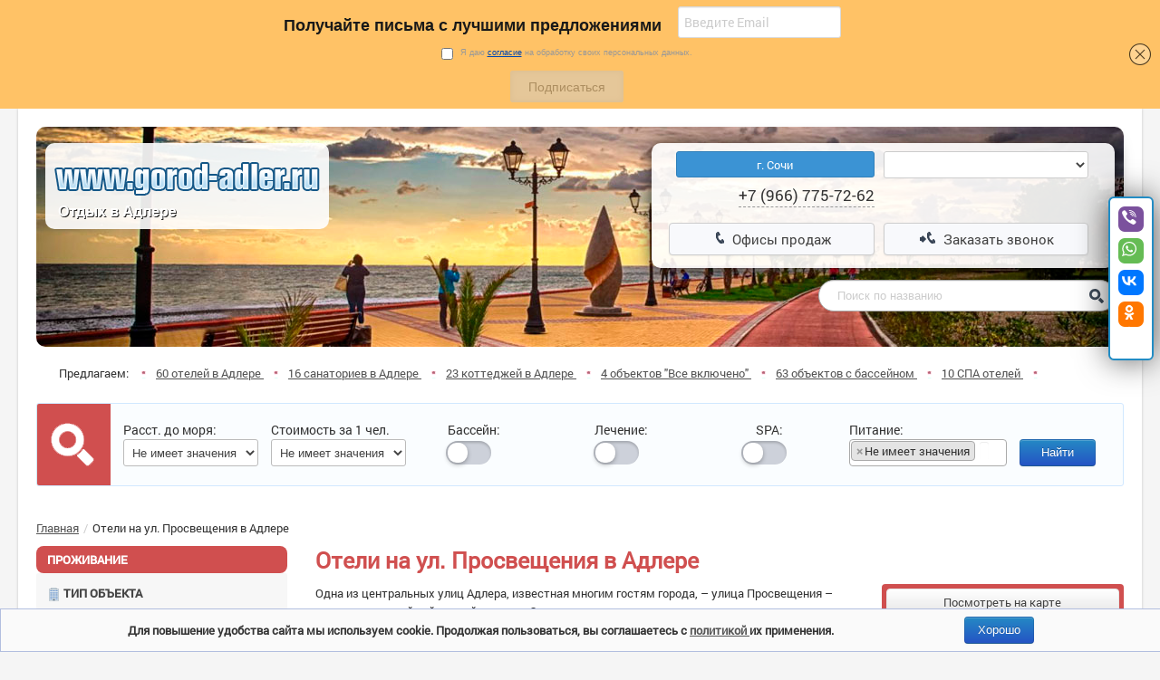

--- FILE ---
content_type: text/html; charset=UTF-8
request_url: https://www.gorod-adler.ru/group-goods/details/35
body_size: 19623
content:
<!DOCTYPE html>
<html>
	<head>
		<meta http-equiv="Content-Type" content="text/html; charset=utf-8">
		<script type="text/javascript" src="https://api-maps.yandex.ru/2.0/?load=package.full&amp;lang=ru-RU"></script><title>
			Отели на улице Просвещения в Адлере, гостиницы и гостевые дома рядом с ул. Просвещения		</title>
		<meta name="viewport" content="width=device-width, initial-scale=1.0">
		<meta name="description" content="Одна из центральных улиц Адлера, известная многим гостям города улица Просвещения. Выбирайте отели на ул. Просвещения с помощью карты и бронируйте бесплатно.">
		<meta name="author" content="">
		<link rel="canonical" href="https://www.gorod-adler.ru/group-goods/details/35" />
		<link type="text/css" rel="stylesheet" href="/styles/home/bootstrap/styles/bootstrap.css">
		<link type="text/css" rel="stylesheet" href="/styles/home/bootstrap/styles/style.css?v=3">
		<link type="text/css" rel="stylesheet" href="/styles/home/bootstrap/styles/responsive.css">
		<link type="text/css" rel="stylesheet" href="/styles/home/bootstrap/styles/smoothDivScroll.css" />
		<link type="text/css" rel="stylesheet" href="/styles/home/bootstrap/js/select2/dist/css/select2.css"  />
		<link type="text/css" rel="stylesheet" href="/styles/home/bootstrap/js/fotorama/fotorama.css" /> 
		
		<link rel="stylesheet" type="text/css" href="/styles/home/bootstrap/styles/map_scaling.css" />
		<link rel="stylesheet" type="text/css" href="/styles/home/bootstrap/styles/jquery.autocomplete.css"/>
		<link rel="stylesheet" type="text/css" media="all" href="/styles/home/bootstrap/styles/jquery.rating.css" />
		<link rel="stylesheet" type="text/css" media="all" href="/styles/home/bootstrap/js/OozeGallery/skins/default/OozeGallery.css" />
		<link rel="stylesheet" type="text/css" href="/styles/home/bootstrap/js/calendar/calendar-system.css" />
		<link rel="stylesheet" type="text/css" href="/styles/home/bootstrap/styles/custom.css?v=1">
		
		  
  <!-- Подключение скрипта Гугл-капчи -->
		<script src="https://www.google.com/recaptcha/api.js?onload=onloadCallback&render=explicit" async defer></script>
		<script>
		  var o_captcha = '';
		  var verifyCallback = function(response) {
			  o_captcha = response;
		  };
		  var onloadCallback = function() {
			  $('.g-recaptcha').each(function(index) {		
				console.log();
				grecaptcha.render($(this).attr('id'), {
				  'sitekey' : '6Lc47z8UAAAAAOYrsKaRe8HUXG102CnFcuaRMqbE',
				  'callback' : verifyCallback				  
				});
				
				
				
			  });
		  };
		</script>



<script type="text/javascript">
  
var search_ing = 0; 
var catt_ing = 0; 

function mv_menu_show(){
    $("#id_mv_menu_left").animate({left: '0'},500, function() {  
    }); 
}



function mv_menu_close(){
    $("#id_mv_menu_left").animate({left: '-150%'},1000, function() {   
    }); 
}


document.onclick = function (event){
	var blockk = document.getElementById('id_mv_menu_left');
  if (event.target !== blockk && blockk.style.left == '0px') {
	$("#id_mv_menu_left").animate({left: '-150%'},1000, function() {   
    }); 
}}


function mv_menu_show1(){
    $("#short-find-form").animate({right: '0'},500, function() {  
    }); 
}

function mv_menu_close1(){
    $("#short-find-form").animate({right: '-150%'},1000, function() {   
    }); 
}

function mv_menu_search_show(){
  if(search_ing == 0){
      $("#id_mv_search").animate({top: '51'},500, function() {  
      }); 
    search_ing = 1;
  }else{
      $("#id_mv_search").animate({top: '-20'},1000, function() {   
      }); 
    search_ing = 0
  }

}


function open_catt(){
  if(catt_ing == 0){
    document.getElementById("container").style.display = "block";
    document.getElementById("id_open_catt").innerHTML = "Закрыть каталог";
    catt_ing = 1;
  }else{
    document.getElementById("container").style.display = "none";
    document.getElementById("id_open_catt").innerHTML = "Открыть каталог";
    catt_ing = 0
  }
}


</script>











		
	</head>
	<body>
	


	<div class="mv_menu">
		<div class="row_bootsrap3" style="text-align: center;">
			<div class="col-xs-2">
				<img src="/images/mv_menu.png" onclick="javascript:mv_menu_show();" style="float: none;">
			</div>
			<div class="col-xs-8 header_logo">
				<a href="/" style="color: #333333;"><img class="header_logo_image" src="/images/adler-logo.svg"></a>
			</div>
			<div class="col-xs-2">

		<!--	<img id="id_mv2" src="/images/mv_menu2.png" class="hidden-lg hidden-md"  style="    position: absolute;
    right: 40px;
    top: 0px;
    width: 24px" onclick="javascript:mv_menu_search_show();">

			<img id="id_mv1" src="/images/mv_menu1.png" class="hidden-lg hidden-md"  style="position: absolute;
    right: 0px;
    top: 0px;
    width: 26px;" onclick="javascript:mv_menu_show1();">-->
	<img  id="phonebtn" src="/images/phone-header.svg" class="hidden-lg hidden-md">
	
	

			</div>
		</div>
	</div>








		<div class="container-fluid"> 
			<style>

.header-logo img {
    margin: 0;
    background: rgba(255, 255, 255, 0.9);
    padding: 10px;
    border-radius: 10px;
}

</style>


<div class="topper">
	<div class="top-header-block">
		<div class="row-fluid">
			<div class="span4 header-logo hidden-sm hidden-xs">
				<a href="/">
					<img src="/styles/home/bootstrap/img/logo_1.png" alt="Главная">
				</a>        
			</div>
			<div class="span8">
				<div class="row-fluid">
	<div class="span4 call-now" >	
	</div>		
	

	<div class="span8 header-phones hidden-sm">   
		<!--27.04.22-->
<div id="phonemodal" class="mphonemodal"><div class="modal-content"><span class="phoneclose">&times;</span>
<div class="modal-body modal-body-phone">     
  <!--END 27.04.22-->	       
		<div class="span6">
		<div class="phone-block">
				<form action="" class="phone-block-wi">
																		<div class="city_name_phone">
								г. Сочи							</div>
							<span  class="phone-block-phones-1 phone-block-tel" itemprop="telephone">
								+7 (966) 775-72-62							</span>
															</form>
			</div>
		</div>  


		<div class="span6  hidden-xs">
			<div class="phone-block">
<!-- 				<i class="fa fa-phone-square phone-block-icon-phone" aria-hidden="true"></i> -->
				<form>
					<select name="select" id="city">
						<option value="">&nbsp;</option>
					</select>
					<br>
					<span id="info-office" class='phone-block-tel'>
						&nbsp;
					</span>
				</form>
			</div>
		</div>   

		<div class="span6 hidden-xs">
		<a class="btn btn-block btn-large" href="/sales">
			<i class="icon-phone" title="Телефон"></i>
			Офисы продаж
		</a>
		</div>

		<div class="span6 hidden-xs">
		<a class="btn btn-block btn-large" id="callback" href="#">
			<i class="icon-phone-in" title="Телефон"></i>
			Заказать звонок
		</a>
		</div>
	</div>
	<!--27.04.22-->
</div></div></div>	
    <script>
var modal = document.getElementById("phonemodal");
var btn = document.getElementById("phonebtn");
var span = document.getElementsByClassName("phoneclose")[0];
btn.onclick = function() {
  modal.style.display = "block";
}
span.onclick = function() {
  modal.style.display = "none";
}
window.onclick = function(event) {
  if (event.target == modal) {
    modal.style.display = "none";
}}
</script>  
  <!--END 27.04.22--> 

  <!--27.04.22-->
	<style>
@media (min-width:769px) {
	#phonemodal2{display:none} .title-phone{text-align: right;} #phonemodal .modal-header, #phonemodal2 .modal-header {padding: 0; border-bottom: 0;}
.phoneclose{display:none} .modal-body-phone{overflow-y: inherit; padding: 0;}#phonebtn{display:none}}
@media (max-width:768px) {
	.header_logo a{display: inline-block;position: relative;top: -15px;}
	.header-phones{box-shadow:0px 0px 18px 0px rgb(0 0 0 / 0%)}
    .margin-30xs{margin-bottom:-30px!important;}
    .header_logo_image { max-height: 49px;}
    .mobile-filter{ display: flex;  flex-flow: row wrap; justify-content: center; max-width: 600px; width:100%;}
    .mobile-filter img{margin:0 5px 0 0 ;}
    .mobile-filter span{text-align: center;width: 120px; padding:10px;background-color: #fff;border-radius: 2px; box-shadow: 0px 0px 5px #ccc; flex: 0 1 auto;margin:5px;}
    .mobile-filter img{width:30px;}
    .header-distruct .hero-unit{border:0 none;box-shadow:none;}
    .mv-menu-img{margin-bottom: 0;left: 15px; position: relative; top: 7px;}
    #geoinfo img{margin-bottom: 0;display: block;  margin-top: 14px;}
    #phonebtn{display:block; width: 36px; right: 0px; top: -8px;position: absolute;}
    .mphonemodal {display: none; position: fixed; z-index: 9999; padding-top: 75px; left: 0;top: 0; width: 100%; height: 100%; overflow: auto; background-color: rgb(0,0,0); background-color: rgba(0,0,0,0.4);}
    .modal-content {position: relative;background-color: #fefefe;margin: auto;padding: 0;border: 1px solid #888;width: 80%;box-shadow: 0 4px 8px 0 rgba(0,0,0,0.2),0 6px 20px 0 rgba(0,0,0,0.19);  -webkit-animation-name: animatetop; -webkit-animation-duration: 0.4s; animation-name: animatetop;animation-duration: 0.4s} 
	 .phoneclose, .phoneclose2 {color: black;float: right;font-size: 28px;font-weight: bold;margin:10px;display:block;}
    .phoneclose:hover, .phoneclose:focus, .phoneclose2:hover, .phoneclose2:focus {color: #000;text-decoration: none;cursor: pointer;}
    .modal-body {padding: 2px 16px;}}    
    @-webkit-keyframes animatetop {
      from {top:-300px; opacity:0} 
      to {top:0; opacity:1}}    
    @keyframes animatetop {
      from {top:-300px; opacity:0}
      to {top:0; opacity:1}}    
    </style>
	﻿<div id="id_mv_search" class="mv_search header-search-input">
	<div class="span5 s-head-m-0 span-rig">
		<form action="/search" method="post" enctype="application/x-www-form-urlencoded">
			<input value="name-find-ford" id="frm" name="frm" type="hidden" />			<!-- <div class="search-head"> -->
				<input placeholder="Поиск по названию" id="search_Name" name="search.Name" type="text" value="" />				<span class="search-i-small">
					<a href=""></a>
				</span>
			<!-- </div> -->
		</form>
	</div>
</div></div>	

		
<div id="callback-modal1" class="modal hide fade mod-phone-call-v">
	<div class="modal-header">
		<button type="button" class="close" data-dismiss="modal" aria-hidden="true">&times;</button>
		<h3>
			Подбор тура
		</h3>
	</div>
	<div class="modal-body">
	<div style="display: none; margin: 10px 0; color: #13d413" class="callback-object-success">
		Ваш запрос принят в обработку, наши менеджеры свяжутся с Вами в ближайшее время.
	</div>
<form id="callback-ring-popup" action="/callback-ring/send" method="post">	
	<input id="callbackRingObject_Area" name="callbackRingObject.Area" type="hidden" value="callbackobjectform" />    <div class="div-table">
         <div class="tr-row">
            <div class="td-cell">Имя *:</div>
            <div class="td-cell">
               <input class="form" id="callbackRingObject_Name" name="callbackRingObject.Name" type="text" value="">
			   <div class="alert-error" id="callbackRingObject-Name"></div>
            </div>
        </div>
         <div class="tr-row">
            <div class="td-cell">Телефон *:</div>
            <div class="td-cell">
                <input class="form" id="callbackRingObject_Phone" name="callbackRingObject.Phone" type="text" value="">
				<div class="alert-error" id="callbackRingObject-Phone"></div>
            </div>
        </div>
         <div class="tr-row">
            <div class="td-cell">Ваши пожелания:</div>
            <div class="td-cell">
               <textarea class="form" id="callbackRingObject_More" name="callbackRingObject.More" value=""></textarea>				
            </div>
        </div>
		 <div class="tr-row">
            <div class="td-cell">Защита от СПАМа:</div>
            <div class="td-cell">
				<div class="g-recaptcha" id="callback-ring-popup-captcha" style=""></div>
            <div class="alert-error" id="callbackRingObject-GoogleRecaptchaResponse"></div>

           		
            </div>
        </div>
         		<div class="tr-row" >
			<div class="td-cell"></div>
			<div class="td-cell" style="">
			<input type="hidden" value="0" name="callbackRingObject.PolicyAreement" /><input class="checkbox" style="opacity:inherit;" value="1" id="callbackRingObject_PolicyAreement" name="callbackRingObject.PolicyAreement" type="checkbox" />			<span style="margin-left: 20px;"><b style="color:red">*</b>
						 Я даю согласие на обработку персональных данных в соответствии с <a href="/page/index/193" target="_blank">Политикой конфиденциальности и обработки персональных данных.</a></span>
						 <div class="alert-error" id="callbackRingObject-PolicyAreement"></div>
			</div>
		</div>
         <div class="tr-row">
            <div class="td-cell"></div>
            <div class="td-cell">
               <input name="button" type="submit" class="btn btn-primary" id="button" value="Отправить запрос" onclick="SetTarget('otpravka_zaprosa');">
                           </div>
        </div>
   </div>
</form>
	</div>
</div>		

 		

 
			</div>
		</div>
	</div>
</div>	






	<div class="row-fluid hidden-sm hidden-xs">
		<div class="span12">
			<ul class="header-proposition">
				<li>
					Предлагаем: 
					<span class="icon-point"></span>
				</li>
																				<li>
							<a href="/catalog/index/1">
								60 отелей в Адлере							</a>
							<span class="icon-point"></span>
						</li>
																									<li>
							<a href="/catalog/index/7">
								16 санаториев в Адлере							</a>
							<span class="icon-point"></span>
						</li>
																									<li>
							<a href="/catalog/index/9">
								23 коттеджей в Адлере							</a>
							<span class="icon-point"></span>
						</li>
																									<li>
							<a href="/group-goods/details/17">
								4 объектов "Все включено"							</a>
							<span class="icon-point"></span>
						</li>
																									<li>
							<a href="/group-goods/details/41">
								63 объектов с бассейном							</a>
							<span class="icon-point"></span>
						</li>
																									<li>
							<a href="/group-goods/details/32">
								10 СПА отелей							</a>
							<span class="icon-point"></span>
						</li>
												</ul>
		</div>
	</div>










			<div class="mobile-search" >
				<h3>Поиск отеля</h3>
				<div class="row-fluid">
	<form id="short-find-form" action="/search" method="post" enctype="application/x-www-form-urlencoded">

    <img src="/images/mv_menu-close.png" class="hidden-lg hidden-md"  style="position: absolute;
    right: 0px;
    top: 9px;
    width: 17px;
    height: auto;" onclick="javascript:mv_menu_close1();">



		<div class="search-cont-block">
		<div class="row-fluid main_search_row">
			<img src="/styles/home/bootstrap/img/search-icon-big.png" alt="search-image" class="search-image">
			<div class="span1 distance-cost">
				<span class="m_mt0">
					Расст. до моря:
				</span>
				<select class="form-control" id="search_MinMaxDistance" name="search.MinMaxDistance"><option value="0-0" title="Не имеет значения" from="0" to="0">Не имеет значения</option><option value="0-50" title="не более 50м" from="0" to="50">не более 50м</option><option value="0-500" title="не более 500м" from="0" to="500">не более 500м</option></select>				<input value="0" id="search_MinDistance" name="search.MinDistance" type="hidden" />				<input value="0" id="search_MaxDistance" name="search.MaxDistance" type="hidden" />			</div>
			<div class="span1 distance-cost">
				<span>
					Стоимость за 1 чел.
				</span>
				<select class="form-control" id="search_MinMaxPrice" name="search.MinMaxPrice"><option value="0-0" title="Не имеет значения" from="0" to="0">Не имеет значения</option><option value="0-1000" title="До 1000" from="0" to="1000">До 1000</option><option value="0-1500" title="До 1500" from="0" to="1500">До 1500</option><option value="0-2000" title="До 2000" from="0" to="2000">До 2000</option><option value="0-2500" title="До 2500" from="0" to="2500">До 2500</option><option value="0-3000" title="До 3000" from="0" to="3000">До 3000</option><option value="3000-10000000" title="Выше 3000" from="3000" to="10000000">Выше 3000</option></select>				<input value="0" id="search_MinPrice" name="search.MinPrice" type="hidden" />				<input value="0" id="search_MaxPrice" name="search.MaxPrice" type="hidden" />			</div>
			<div class="flex-radio-search">
			<div class="radio-search span1 distance-cost txt-center">
				<span class="col-lg-12 col-md-12 col-sm-9 col-xs-9 m_tl">
					Бассейн:
				</span>
				<div class="col-lg-12 col-md-12 col-sm-3 col-xs-3 m_pt12" style="text-align: center; position: relative;">
					<input type="hidden" value="0" name="search.Pool" /><input class="checkbox" value="1" id="search_Pool" name="search.Pool" type="checkbox" />					<label class="lab_ch" for="search_Pool"></label>
				</div>
			</div>
			<div class="radio-search span1 distance-cost txt-center">
				<span class="col-lg-12 col-md-12 col-sm-9 col-xs-9 m_tl">
					Лечение:
				</span>
				<div class="col-lg-12 col-md-12 col-sm-3 col-xs-3 m_pt12" style="text-align: center; position: relative;">
					<input type="hidden" value="0" name="search.Treatment" /><input class="checkbox" value="1" id="search_Treatment" name="search.Treatment" type="checkbox" />					<label class="lab_ch" for="search_Treatment"></label>
				</div>
			</div>
			<div class="radio-search span1 distance-cost txt-center">
				<span class="col-lg-12 col-md-12 col-sm-9 col-xs-9 m_tl">
					SPA:
				</span>
				<div class="col-lg-12 col-md-12 col-sm-3 col-xs-3 m_pt12" style="text-align: center; position: relative;">
					<input type="hidden" value="0" name="search.Spa" /><input class="checkbox" value="1" id="search_Spa" name="search.Spa" type="checkbox" />					<label class="lab_ch" for="search_Spa"></label>
				</div>
			</div>
			</div>
			<div class="span2 food-form-search">
				<span class="title-food">
					Питание:
				</span>
				<select multiple="multiple" class="js-example-basic-multiple" id="search_Food" name="search.Food[]"><option value="" title="Не имеет значения" selected="selected">Не имеет значения</option><option value="1" title="завтрак">завтрак</option><option value="3" title="3-разовое">3-разовое</option><option value="4" title="&laquo;Шведский стол&raquo;">&laquo;Шведский стол&raquo;</option><option value="5" title="есть ресторан/столовая">есть ресторан/столовая</option><option value="6" title="есть кухня">есть кухня</option><option value="8" title="Не предоставляется">Не предоставляется</option><option value="13" title="кафе-столовая">кафе-столовая</option><option value="14" title="есть кухня">есть кухня&nbsp;&nbsp;&nbsp;&nbsp;&nbsp;&nbsp;&nbsp;&nbsp;</option><option value="16" title="Кафе, столовая">Кафе, столовая</option><option value="17" title="Кафе">Кафе</option><option value="18" title="кафе/столовая">кафе/столовая</option><option value="25" title="За дополнительную плату">За дополнительную плату</option><option value="26" title="&laquo;Заказное меню&raquo;">&laquo;Заказное меню&raquo;</option><option value="31" title="&laquo;Ультра все включено&raquo;">&laquo;Ультра все включено&raquo;</option><option value="32" title=""></option><option value="33" title="есть ресторан">есть ресторан</option></select>			</div>
			<div class="span1 btn_wi100">
				<button type="submit" class="btn btn-primary button-find">
					Найти
				</button>
			</div>	
		</div>	
		</div>
	</form>
</div>
</div>
			<div class="row-fluid">
				<div class="breadcrumb pull-left">
					<a href="/">Главная</a><span class="divider">/</span>Отели на ул. Просвещения в Адлере				</div>			
			</div>
			<div class="row-fluid"> 
				<div id="id_mv_menu_left" class="span3 asside-col mv_menu_left"> 

					<img src="/images/mv_menu-close1.png" class="hidden-lg hidden-md "  style="position: absolute;
    right: 0px;
    top: 9px;
    width: 17px;
    height: auto;" onclick="javascript:mv_menu_close();">

				<a class="btn btn-block btn-large btn-office-pr hidden-lg hidden-md" href="/sales"><i class="icon-phone" title="Телефон"></i> Офисы продаж</a>
					
<div class="row-fluid">
	<div class="accordion" id="accordion1">
			<div class="accordion-group">
		<div class="accordion-heading">
			<a class="accordion-toggle" data-toggle="collapse" data-parent="#accordion1" href="#collapse1_0">
				Проживание			</a>  
		</div>
		<div id="collapse1_0" class="accordion-body collapse in">
			<div class="accordion-inner">
				<ul class="nav nav-list">
																								<li class="nav-header">
																	<img src="/images/menu/11/58c92c193c7349.47274084.png">
																Тип объекта							</li>	
																														<li>
								<a href="/catalog/index/1">
																												Отели и гостиницы <span class="number-variants">(60)</span> 
										 
								</a>
							</li>
																														<li>
								<a href="/catalog/index/7">
																												Санатории и пансионаты <span class="number-variants">(16)</span> 
										 
								</a>
							</li>
																														<li>
								<a href="/catalog/index/9">
																												Коттеджи и эллинги <span class="number-variants">(23)</span> 
										 
								</a>
							</li>
																														<li>
								<a href="/catalog/index/8">
																												Санатории Хосты <span class="number-variants">(3)</span> 
										 
								</a>
							</li>
																														<li class="nav-header">
																	<img src="/images/menu/11/58c93c0590d233.31088703.png">
																Услуги и удобства							</li>	
																														<li>
								<a href="/group-goods/details/8">
																												Отдых с детьми <span class="number-variants">(70)</span> 
										 
								</a>
							</li>
																														<li>
								<a href="/group-goods/details/41">
																												Бассейн <span class="number-variants">(63)</span> 
										 
								</a>
							</li>
																														<li>
								<a href="/group-goods/details/71">
																			
										Бассейн закрытый										 
								</a>
							</li>
																														<li>
								<a href="/group-goods/details/62">
																												Бассейн с морской водой <span class="number-variants">(5)</span> 
										 
								</a>
							</li>
																														<li>
								<a href="/group-goods/details/75">
																			
										Бассейн теплый зимой										 
								</a>
							</li>
																														<li>
								<a href="/group-goods/details/32">
																												СПА (SPA) <span class="number-variants">(10)</span> 
										 
								</a>
							</li>
																														<li>
								<a href="/group-goods/details/48">
																												Собственный пляж <span class="number-variants">(8)</span> 
										 
								</a>
							</li>
																														<li>
								<a href="/group-goods/details/17">
																												Все включено <span class="number-variants">(4)</span> 
										 
								</a>
							</li>
																														<li>
								<a href="/group-goods/details/49">
																												Все включено с детьми <span class="number-variants">(3)</span> 
										 
								</a>
							</li>
																														<li>
								<a href="/group-goods/details/50">
																												Все включено с бассейном <span class="number-variants">(4)</span> 
										 
								</a>
							</li>
																														<li>
								<a href="/group-goods/details/64">
																												Все включено в санаториях <span class="number-variants">(2)</span> 
										 
								</a>
							</li>
																														<li>
								<a href="/group-goods/details/60">
																												Детская площадка <span class="number-variants">(10)</span> 
										 
								</a>
							</li>
																														<li>
								<a href="/group-goods/details/53">
																												Вид на море <span class="number-variants">(4)</span> 
										 
								</a>
							</li>
																														<li>
								<a href="/group-goods/details/42">
																												Одноместные номера <span class="number-variants">(9)</span> 
										 
								</a>
							</li>
																														<li>
								<a href="/group-goods/details/72">
																			
										Санатории с детьми										 
								</a>
							</li>
																														<li>
								<a href="/group-goods/details/70">
																			
										Санатории с лечением										 
								</a>
							</li>
																														<li>
								<a href="/group-goods/details/61">
																												Санатории с бассейном <span class="number-variants">(13)</span> 
										 
								</a>
							</li>
																														<li>
								<a href="/group-goods/details/59">
																												Бассейн и шведский стол <span class="number-variants">(22)</span> 
										 
								</a>
							</li>
																														<li>
								<a href="/group-goods/details/58">
																												Собственный пляж и шведский  стол <span class="number-variants">(6)</span> 
										 
								</a>
							</li>
																														<li class="nav-header">
																	<img src="/images/menu/11/58d0cae3c51c95.59062198.png">
																Питание							</li>	
																														<li>
								<a href="/group-goods/details/16">
																												С питанием <span class="number-variants">(11)</span> 
										 
								</a>
							</li>
																														<li>
								<a href="/group-goods/details/51">
																												Шведский стол <span class="number-variants">(29)</span> 
										 
								</a>
							</li>
																														<li>
								<a href="/group-goods/details/47">
																												3-разовым питанием <span class="number-variants">(11)</span> 
										 
								</a>
							</li>
																														<li>
								<a href="/group-goods/details/57">
																												Санатории с питанием <span class="number-variants">(6)</span> 
										 
								</a>
							</li>
																														<li class="nav-header">
																	<img src="/images/menu/11/58c93731d77762.24751930.png">
																Уровень комфорта							</li>	
																														<li>
								<a href="/group-goods/details/46">
																												Эконом <span class="number-variants">(1)</span> 
										 
								</a>
							</li>
																														<li>
								<a href="/group-goods/details/9">
																												VIP отдых <span class="number-variants">(13)</span> 
										 
								</a>
							</li>
																														<li>
								<a href="/group-goods/details/39">
																												3 звезды <span class="number-variants">(18)</span> 
										 
								</a>
							</li>
																														<li>
								<a href="/group-goods/details/38">
																												4 звезды <span class="number-variants">(6)</span> 
										 
								</a>
							</li>
																														<li>
								<a href="/group-goods/details/37">
																												5 звезд <span class="number-variants">(2)</span> 
										 
								</a>
							</li>
																														<li class="nav-header">
																	<img src="/images/menu/11/58c938cef239e7.26801699.png">
																Расположение							</li>	
																														<li>
								<a href="/group-goods/details/10">
																												На берегу моря <span class="number-variants">(35)</span> 
										 
								</a>
							</li>
																														<li>
								<a href="/group-goods/details/63">
																												На первой линии <span class="number-variants">(37)</span> 
										 
								</a>
							</li>
																														<li>
								<a href="/group-goods/details/33">
																												В центре Адлера <span class="number-variants">(16)</span> 
										 
								</a>
							</li>
																														<li>
								<a href="/group-goods/details/35">
																												Ул. Просвещения <span class="number-variants">(5)</span> 
										 
								</a>
							</li>
																														<li>
								<a href="/group-goods/details/65">
																												Ул. Хмельницкого <span class="number-variants">(6)</span> 
										 
								</a>
							</li>
																														<li>
								<a href="/group-goods/details/67">
																												ул. Чкалова <span class="number-variants">(7)</span> 
										 
								</a>
							</li>
																														<li>
								<a href="/group-goods/details/36">
																												Ул. 8 марта <span class="number-variants">(3)</span> 
										 
								</a>
							</li>
																														<li>
								<a href="/group-goods/details/66">
																												Сочи парк <span class="number-variants">(7)</span> 
										 
								</a>
							</li>
																														<li>
								<a href="/group-goods/details/34">
																												п. Веселое <span class="number-variants">(12)</span> 
										 
								</a>
							</li>
																														<li>
								<a href="/group-goods/details/11">
																												Курортный городок <span class="number-variants">(13)</span> 
										 
								</a>
							</li>
																														<li>
								<a href="/group-goods/details/12">
																												Олимпийская деревня <span class="number-variants">(12)</span> 
										 
								</a>
							</li>
																														<li>
								<a href="/group-goods/details/55">
																												Имеретинская бухта <span class="number-variants">(12)</span> 
										 
								</a>
							</li>
																														<li>
								<a href="/group-goods/details/31">
																												Рядом с вокзалом <span class="number-variants">(5)</span> 
										 
								</a>
							</li>
																														<li>
								<a href="/group-goods/details/30">
																												Рядом с аэропортом <span class="number-variants">(3)</span> 
										 
								</a>
							</li>
																														<li>
								<a href="/group-goods/details/40">
																												Рядом с аквапарком <span class="number-variants">(7)</span> 
										 
								</a>
							</li>
																														<li>
								<a href="/group-goods/details/68">
																												Рядом с Океанариумом <span class="number-variants">(8)</span> 
										 
								</a>
							</li>
																														<li class="nav-header">
																	<img src="/images/menu/11/58d0c7c0a96bf0.28728935.png">
																События							</li>	
																														<li>
								<a href="/group-goods/details/56">
																			
										Майские праздники 2025										 
								</a>
							</li>
																														<li>
								<a href="/group-goods/details/74">
																			
										Ноябрьские праздники 2025										 
								</a>
							</li>
																														<li>
								<a href="/price-new-year">
																			
										Новый год 2025 в Адлере										 
								</a>
							</li>
																														<li class="nav-header">
																							</li>	
																														<li>
								<a href="/group-goods/details/54">
																												Программа "Открытый Юг" <span class="number-variants">(10)</span> 
										 
								</a>
							</li>
																														<li>
								<a href="/group-goods/details/67">
																			
										Цены на отдых в Адлере 2025										 
								</a>
							</li>
															</ul>
			</div>
		</div>
	</div>


			
			<div class="accordion-group">
		<div class="accordion-heading">
			<a class="accordion-toggle" data-toggle="collapse" data-parent="#accordion1" href="#collapse1_1">
				О компании			</a>
		</div>
		<div id="collapse1_1" class="accordion-body collapse in">
			<div class="accordion-inner">
				<ul class="nav nav-list">
																								<li>
								<a href="/page/index/96">
									О нас								</a>
							</li>
																														<li>
								<a href="/order">
									Бронирование								</a>
							</li>
																														<li>
								<a href="/sales">
									Контакты								</a>
							</li>
																														<li>
								<a href="/page/index/118">
									Способы оплаты								</a>
							</li>
																														<li>
								<a href="/page/index/133">
									Трансфер								</a>
							</li>
																														<li>
								<a href="/news">
									Новости								</a>
							</li>
																														<li>
								<a href="/response">
									Отзывы об отдыхе 2025								</a>
							</li>
																														<li>
								<a href="/page/index/134">
									Прокат автомобилей в Адлере								</a>
							</li>
															</ul>
			</div>
		</div>
	</div>

					<div class="accordion-group">
		<div class="accordion-heading">
			<a class="accordion-toggle" data-toggle="collapse" data-parent="#accordion1" href="#collapse1_3">
				О курорте &dArr;
			</a>
		</div>
		<div id="collapse1_3" class="accordion-body collapse in">
			<div class="accordion-inner">
				<ul class="nav nav-list">
																								<li>
								<a href="/page/index/108">
									Об Адлере								</a>
							</li>
																														<li>
								<a href="/photos">
									Фотогалерея								</a>
							</li>
																														<li>
								<a href="/map">
									Карта города								</a>
							</li>
																														<li>
								<a href="/page/index/121">
									Экскурсии								</a>
							</li>
																														<li>
								<a href="/page/index/125">
									Развлечения								</a>
							</li>
																														<li>
								<a href="/page/index/113">
									Лечение								</a>
							</li>
																														<li>
								<a href="/page/index/116">
									Видео								</a>
							</li>
															</ul>
			</div>
		</div>
	</div>

		
	</div>
</div>

<div class="row-fluid hidden-sm hidden-xs">
	<div class="accordion small-font" id="accordion2">
			<div class="accordion-group">
		<div class="accordion-heading">
			<a class="accordion-toggle" data-toggle="collapse" data-parent="#accordion2" href="#collapse2_1">
				Специальные предложения			</a> 
		</div>
		<div id="collapse2_1" class="accordion-body collapse in">
			<div class="accordion-inner">
														<h5>
						<a href="/catalog/show/53">
							Санаторий 
							Коралл (Адлеркурорт)						</a>
					</h5>
																	<a href="/catalog/show/53" class="thumbnail">
							<img src="/images/offers/4/5cf7a6cadb3059.12131460.jpg" alt="Санаторий «Коралл»"> 
						</a> 
										<a href="#"><br></a>
					<p>
						<a href="/catalog/show/53">
							Популярный санаторий с огромным бассейном и водными горками для детей и взрослых! 100 метров до моря!						</a>	
					</p>
					<p>
						<span class="label label-important">
							Стоимость от 1690 рублей
						</span>
					</p>
														<h5>
						<a href="/catalog/show/22">
							Гостиница 
							Виктория						</a>
					</h5>
																	<a href="/catalog/show/22" class="thumbnail">
							<img src="/images/offers/13/5cf78a50e911e0.51720108.jpg" alt="Гостиница «Виктория»"> 
						</a> 
										<a href="#"><br></a>
					<p>
						<a href="/catalog/show/22">
							Современный номерной фонд и удобное расположение в центре Адлера!						</a>	
					</p>
					<p>
						<span class="label label-important">
							Стоимость от 600 рублей
						</span>
					</p>
														<h5>
						<a href="/catalog/show/57">
							Пансионат 
							Орбита - 1						</a>
					</h5>
																	<a href="/catalog/show/57" class="thumbnail">
							<img src="/images/offers/10/5cf7a71f172262.97312162.jpg" alt="Пансионат «Орбита»"> 
						</a> 
										<a href="#"><br></a>
					<p>
						<a href="/catalog/show/57">
							Круглогодичный пансионат с медицинской базой. Путевки с отличным соотношением цена/качество!						</a>	
					</p>
					<p>
						<span class="label label-important">
							Стоимость от 1395 рублей
						</span>
					</p>
							</div>
		</div>
	</div>

		
		
				<div class="accordion-group random-photo">
	<div class="accordion-heading">
		<a class="accordion-toggle" data-toggle="collapse" data-parent="#accordion2" href="#collapse2_6">
			Фото и видео		</a> 
	</div>
	<div id="collapse2_6" class="accordion-body collapse in">
		<div class="accordion-inner">
												<a class="OozeGalleryStatic thumbnail" rel="random-photo13" href="/images/photos/1/510bc45b467070.25525136.jpg">
						<img  src="/images/photos/1/thumb/510bc45b467070.25525136.jpg" alt="21"> 
					</a> 
					<br>
										<a href="/photos">
				Все фото &nbsp;
				<i class="icon-arrow-right"></i>
			</a>
		</div>
	</div>
</div>

			<div class="accordion-group">
		<div class="accordion-heading">
			<a class="accordion-toggle" data-toggle="collapse" data-parent="#accordion2" href="#collapse2_7">
				Теги			</a> 
		</div>
		<div id="collapse2_7" class="accordion-body collapse in">
			<div class="accordion-inner">	
									<a href="/group-goods/details/22" class="size4">
						Отдых в январе					</a>
					<br>
									<a href="/group-goods/details/27" class="size1">
						Отдых в июне					</a>
					<br>
									<a href="/group-goods/details/24" class="size2">
						Отдых в марте					</a>
					<br>
									<a href="/group-goods/details/25" class="size1">
						Отдых в апреле					</a>
					<br>
									<a href="/group-goods/details/29" class="size5">
						Отдых в августе					</a>
					<br>
									<a href="/group-goods/details/26" class="size2">
						Отдых в мае					</a>
					<br>
									<a href="/group-goods/details/44" class="size4">
						Отдых летом					</a>
					<br>
									<a href="/group-goods/details/43" class="size1">
						Отдых весной					</a>
					<br>
									<a href="/group-goods/details/28" class="size1">
						Отдых в июле					</a>
					<br>
									<a href="/group-goods/details/23" class="size3">
						Отдых в феврале					</a>
					<br>
							</div>
		</div>
	</div>


	</div>		
</div>
				</div>
				<div class="span9 col-sm-12-b3">
					
<script type="text/javascript">
/*<![CDATA[*/
/*$().ready(function(){

});*/

function showLayer(id)
{
	var display = $('#' + id).css('display');
	if (display == 'none') {
		$('#' + id).show();
	} else {
		$('#' + id).hide();
	}
};	

/*]]>*/
</script>

<style>
.filters-item{
	margin : 5px 5px;
	float: left;
}
</style>


<div class="row-fluid">
    <div class="span12">
		<h1>Отели на ул. Просвещения в Адлере</h1>
		<style type="text/css">
	.YMaps img{max-width: none;}
	.YMaps-b-balloon-frame{max-width: none;}
	#map{
	width: 100%;
	height: 100%; 
	margin: 0;
    padding: 0;
    }		
	
	.smallMap {
        width: 258px !important;
        height: 148px !important;       
    }
	
</style>

<script type="text/javascript">
	var map;
	var clusterer;
		
	ymaps.ready(init);
		
	function init () {
						 map = new ymaps.Map("map",{center: [43.458355631134864, 39.92519617079606],zoom: 11});
 clusterer = new ymaps.Clusterer();				map.controls.add(new ymaps.control.TypeSelector());
				map.controls.add(new ymaps.control.ZoomControl());
				map.controls.add(new ymaps.control.MapTools());
		var object_manager             = new ymaps.GeoObjectCollection();
		  var object_tpl    = ymaps.templateLayoutFactory.createClass('<h4 class="map-object-name">$[properties.Type|объект] $[properties.name|объект]</h4><div class="map-object-descriptopm"><img alt="$[name|объект]" src="$[properties.Photo|error.png]"></div><div>$[properties.fields]<span><strong>Стоимость от </strong><span class="badge badge-success">$[properties.Price|0] р.</span></div><div><a href="$[properties.MoreLink|#]">подробнее</a></div>');
ymaps.layout.storage.add("my#balloonlayout", object_tpl);
		var map_objects_30             =  new ymaps.Placemark([43.4238624573,39.9163703918], {
iconContent: "Адельфия",
name: "Адельфия",
description: "Адельфия",
balloonContent: "Адельфия",
MoreLink: '/catalog/show/30',
fields: '<div><strong>От моря:</strong> 50 м</div>',
Photo: '/images/catalog/30/thumb/51097933b56e13.24553035.jpg',
Price: '1500',
Type: 'Отель',
clusterCaption: 'Адельфия'
}, {
	hasHint: true,
balloonContentBodyLayout: "my#balloonlayout",
preset: 'twirl#blueStretchyIcon'
});
 		object_manager.add(map_objects_30);
		  var object_tpl    = ymaps.templateLayoutFactory.createClass('<h4 class="map-object-name">$[properties.Type|объект] $[properties.name|объект]</h4><div class="map-object-descriptopm"><img alt="$[name|объект]" src="$[properties.Photo|error.png]"></div><div>$[properties.fields]<span><strong>Стоимость от </strong><span class="badge badge-success">$[properties.Price|0] р.</span></div><div><a href="$[properties.MoreLink|#]">подробнее</a></div>');
ymaps.layout.storage.add("my#balloonlayout", object_tpl);
		var map_objects_32             =  new ymaps.Placemark([43.4247703552,39.9183998108], {
iconContent: "Атлант",
name: "Атлант",
description: "Атлант",
balloonContent: "Атлант",
MoreLink: '/catalog/show/32',
fields: '<div><strong>От моря:</strong> 150 м</div>',
Photo: '/images/catalog/32/thumb/564c0ae0003380.77254702.jpg',
Price: '1950',
Type: 'Отель',
clusterCaption: 'Атлант'
}, {
	hasHint: true,
balloonContentBodyLayout: "my#balloonlayout",
preset: 'twirl#blueStretchyIcon'
});
 		object_manager.add(map_objects_32);
		  var object_tpl    = ymaps.templateLayoutFactory.createClass('<h4 class="map-object-name">$[properties.Type|объект] $[properties.name|объект]</h4><div class="map-object-descriptopm"><img alt="$[name|объект]" src="$[properties.Photo|error.png]"></div><div>$[properties.fields]<span><strong>Стоимость от </strong><span class="badge badge-success">$[properties.Price|0] р.</span></div><div><a href="$[properties.MoreLink|#]">подробнее</a></div>');
ymaps.layout.storage.add("my#balloonlayout", object_tpl);
		var map_objects_41             =  new ymaps.Placemark([43.4240112305,39.9160575867], {
iconContent: "Фламинго",
name: "Фламинго",
description: "Фламинго",
balloonContent: "Фламинго",
MoreLink: '/catalog/show/41',
fields: '<div><strong>От моря:</strong> 10 м</div>',
Photo: '/images/catalog/41/thumb/56e6f70ac7d557.34374041.jpg',
Price: '',
Type: 'Отель',
clusterCaption: 'Фламинго'
}, {
	hasHint: true,
balloonContentBodyLayout: "my#balloonlayout",
preset: 'twirl#blueStretchyIcon'
});
 		object_manager.add(map_objects_41);
 object_manager.each(function (geoObject) {
	clusterer.add(geoObject);
});
		map.geoObjects.add(clusterer);
			
				
		var ClusterBalloonItemContentLayout = ymaps.templateLayoutFactory.createClass(['<h4 class="map-object-name">$[properties.Type|объект] $[properties.name|объект]</h4><div class="map-object-descriptopm"><img alt="$[name|объект]" src="$[properties.Photo|error.png]" style="width:120px;height:120px"></div><div>$[properties.fields]<span><strong>Стоимость от </strong><span class="badge badge-success">$[properties.Price|0] р.</span></div><div><a href="$[properties.MoreLink|#]">подробнее</a></div>'].join('')),
		clusterNumbers=[100];

		// Создадим макет правой части балуна кластера.
        MainContentLayout = ymaps.templateLayoutFactory.createClass('', {
            build: function () {
                // Сначала вызываем метод build родительского класса.
                MainContentLayout.superclass.build.call(this);
                // Нужно отслеживать, какой из пунктов левого меню выбран,
                // чтобы обновлять содержимое правой части.
                this.stateListener = this.getData().state.events.group()
                    .add('change', this.onStateChange, this);
                // Запоминаем текущий активный объект.
                this.activeObject = this.getData().state.get('activeObject');
                this.applyContent();
            },
            
            clear: function () {
                if (this.activeObjectLayout) {
                    this.activeObjectLayout.setParentElement(null);
                    this.activeObjectLayout = null;
                }
                // Снимаем слушателей изменения полей.
                this.stateListener.removeAll();
                // А затем вызываем метод clear родительского класса.
                MainContentLayout.superclass.clear.call(this);
            },
            
            onStateChange: function () {
                // При изменении одного из полей состояния
                // проверяем, не сменился ли активный объект.
                var newActiveObject = this.getData().state.get('activeObject');
                if (newActiveObject != this.activeObject) {
                    // Если объект изменился, нужно обновить
                    // содержимое правой части.
                    this.activeObject = newActiveObject;
                    this.applyContent();
                }
            },
            
            applyContent: function () {
                if (this.activeObjectLayout) {
                    this.activeObjectLayout.setParentElement(null);
                }
                // Чтобы было удобнее формировать текстовый шаблон,
                // создадим внутренний макет, в который будем передавать
                // модифицированный dataSet.
                
                this.activeObjectLayout = new ClusterBalloonItemContentLayout({
                        // Поскольку внутренний макет будет отображать
                        // информацию какого-то геообъекта,
                        // будем передавать во входном хэше данные и опции
                        // текущего активного геообъекта.
                        options: this.options,
                        properties: this.activeObject.properties
                    });
                
                // Прикрепляем внутренний макет к внешнему.
                this.activeObjectLayout.setParentElement(this.getParentElement());
            }
        });

		clusterer.options.set('clusterBalloonMainContentLayout', MainContentLayout);
		
		$('.scaling-in').click(ShowBigMap);
		$('.scaling-out').click(ShowSmallMap);
	}
	function ShowBigMap () {			
			$('.map-scaling-block').toggleClass('small-block big-block');
			//$('.map-scaling-block-in').css({"width":"870px","height":"400px",'display':'block'});

			$('#map').css({"width":"870px","height":"400px",'display':'block'});
			$('#imgMap').css('display','none');
			
			$('.scaling-out').toggle();
			$('.scaling-in').toggle();
			
			// сообщаем карте, что ей следует
			// привести свои размеры к размерам контейнера.
			map.container.fitToViewport();

		//console.log( map.container.getSize());
		// 
		// устанавливаем баундс, чтобы 
		map.setBounds(clusterer.getBounds());
		
	}
	
	function ShowSmallMap () {
			$('.map-scaling-block').toggleClass('big-block small-block');
			
			//$('.map-scaling-block-in').removeAttr("style");
			
			$('#map').css('display','none');
			$('#imgMap').css('display','block');
			
			$('.scaling-out').toggle();
			$('.scaling-in').toggle();
			
			map.container.fitToViewport();		
			//console.log(map.container.getSize());	
	}

</script>

<div class="map-scaling-block small-block">
	<div class="map-scaling-container">
		<a class="scaling-in btn-activate btn" href="#">Посмотреть на карте</a>
		<a class="scaling-out btn-activate btn" href="#" style="display: none">Свернуть карту</a>
		<img id="imgMap" src="https://static-maps.yandex.ru/1.x/?size=258,148&l=map&pt=39.9163703918,43.4238624573,pm2blm~39.9183998108,43.4247703552,pm2blm~39.9160575867,43.4240112305,pm2blm">
		<div id="map" style="display:none; top: -5px; background-color: #0000FF; 	overflow:hidden; " ></div>
	</div>
</div>

        			<p>Одна из центральных улиц Адлера, известная многим гостям города, &ndash; улица Просвещения &ndash; является крупнейшей улицей курорта. Это почти основная транспортная артерия курортного поселка, к тому на ней расположены значимые культурные, спортивные, лечебно-оздоровительные и торговые комплексы. Многочисленны здесь санатории Адлер на ул. Просвещения, крупные здравницы Юга с многолетней историей расположены именно здесь. Также популярны небольшие гостевые дома и отели Адлера на улице  Просвещения. Улица Просвещения тянется на несколько сотен метров вдоль шикарного мелкогалечного пляжа и набережной, на которой стоят многие гостиницы Адлер на ул. Просвещения.&nbsp;</p>		        
    </div>
</div>

<div class="form_block">
	<form id="filter-form" action="" method="POST">
		</form>
</div>

<div class="pull-right block-view-type">
	<span>Вид:</span>
		<ul class="type-view">
		<li><i id="id-view-block" class="view-block active"></i></li>
		<li><i id="id-view-table" class="view-table "></i></li>
	</ul>
</div>
<div id="find-result">
<ul id="id-flat-list" class="flat-list block-view-add">
	<li class="top-flat-list">
		<div>Название</div>
							                <div>Питание</div>
										                <div>Дети</div>
										                <div>Бассейн</div>
										                <div>Интернет</div>
													<div>
					<a href="/group-goods/details/35?monthSort=1&amp;monthDirection=asc">
						Январь<br>
						стоимость от <br/>
						<i class="icon-chevron-up"></i>
						<i class="icon-chevron-down"></i>
					</a>
				</div>
							<div>
					<a href="/group-goods/details/35?monthSort=2&amp;monthDirection=asc">
						Февраль<br>
						стоимость от <br/>
						<i class="icon-chevron-up"></i>
						<i class="icon-chevron-down"></i>
					</a>
				</div>
							<div>
					<a href="/group-goods/details/35?monthSort=3&amp;monthDirection=asc">
						Март<br>
						стоимость от <br/>
						<i class="icon-chevron-up"></i>
						<i class="icon-chevron-down"></i>
					</a>
				</div>
							<div>
					<a href="/group-goods/details/35?monthSort=4&amp;monthDirection=asc">
						Апрель<br>
						стоимость от <br/>
						<i class="icon-chevron-up"></i>
						<i class="icon-chevron-down"></i>
					</a>
				</div>
				</li>

		<li>
		<div>			
			<a href="/catalog/show/41">
							<img src="/images/catalog/41/thumb/56e6f70ac7d557.34374041.jpg"  alt="фото"  />
						Отель Фламинго			</a>

					</div>
									
					                				<div><span class="title-field">Питание: </span> «Шведский стол» </div>
												                				<div><span class="title-field">Дети: </span> Принимаются с любого возраста </div>
												                				<div><span class="title-field">Бассейн: </span> да</div>
												                				<div><span class="title-field">Интернет: </span> да</div>
												
																			<div class="empty-field"> - </div>
																					<div class="empty-field"> - </div>
																					<div class="empty-field"> - </div>
																					<div>
												
												<span class="title-field">Цена от (Апрель): </span>
						<span style="cursor:help;"> <span title="с 2021-04-01 по 2021-04-30">1250 p.</span></span>
												
						</div>
															
						
	</li>
		<li>
		<div>			
			<a href="/catalog/show/30">
							<img src="/images/catalog/30/thumb/51097933b56e13.24553035.jpg"  alt="фото"  />
						Отель Адельфия			</a>

					</div>
									
					                				<div><span class="title-field">Питание: </span> завтрак </div>
												                				<div><span class="title-field">Дети: </span> Принимаются с любого возраста </div>
												                				<div><span class="title-field">Бассейн: </span> да</div>
												                				<div><span class="title-field">Интернет: </span> да</div>
												
																			<div>
												
												<span class="title-field">Цена от (Январь): </span>
						<span style="cursor:help;"> <span title="с 2026-01-01 по 2026-04-30">1500 p.</span></span>
												
						</div>
																					<div>
												
												<span class="title-field">Цена от (Февраль): </span>
						<span style="cursor:help;"> <span title="с 2026-01-01 по 2026-04-30">1500 p.</span></span>
												
						</div>
																					<div>
												
												<span class="title-field">Цена от (Март): </span>
						<span style="cursor:help;"> <span title="с 2026-01-01 по 2026-04-30">1500 p.</span></span>
												
						</div>
																					<div>
												
												<span class="title-field">Цена от (Апрель): </span>
						<span style="cursor:help;"> <span title="с 2026-01-01 по 2026-04-30">1500 p.</span></span>
												
						</div>
															
						
	</li>
		<li>
		<div>			
			<a href="/catalog/show/32">
							<img src="/images/catalog/32/thumb/564c0ae0003380.77254702.jpg"  alt="фото"  />
						Отель Атлант			</a>

					</div>
									
					                				<div><span class="title-field">Питание: </span> есть ресторан/столовая </div>
												                				<div><span class="title-field">Дети: </span> До 3 лет - бесплатно </div>
												                				<div><span class="title-field">Бассейн: </span> да</div>
												                				<div><span class="title-field">Интернет: </span> да</div>
												
																			<div>
												
												<span class="title-field">Цена от (Январь): </span>
						<span style="cursor:help;"> <span title="с 2026-01-01 по 2026-03-31">1950 p.</span></span>
												
						</div>
																					<div>
												
												<span class="title-field">Цена от (Февраль): </span>
						<span style="cursor:help;"> <span title="с 2026-01-01 по 2026-03-31">1950 p.</span></span>
												
						</div>
																					<div>
												
												<span class="title-field">Цена от (Март): </span>
						<span style="cursor:help;"> <span title="с 2026-01-01 по 2026-03-31">1950 p.</span></span>
												
						</div>
																					<div class="empty-field"> - </div>
															
						
	</li>
	</ul>

</div>

<div class="row-fluid">
	</div>

<div><p>Большинство из них уже известны туристам и давно зарекомендовали себя как лучшее место размещения прямо на берегу моря. Часть прошли полную реконструкцию и стали иметь &laquo;звезды&raquo;. В данном районе немало эллингов высотою в несколько этажей &ndash; такие объекты удобны для большой компании или любителей уединенного самостоятельного отдыха.&nbsp;</p>
<p><img src="/images/catalog/28/5109707b0e9fc6.01551784.jpg" alt="" width="400" />&nbsp;</p>
<p><img src="/images/catalog/30/510978da1c2831.20916397.jpg" alt="" width="400" />&nbsp;</p></div>

				</div>
			</div>
			<hr>
<div class="row-fluid" id="back-top">
	<div class="pull-right">
		<a class="btn btn-small btn_up_go" href="#top">
			Наверх 
			<i class="icon-chevron-up"></i>
		</a>
	</div>
</div>
  

<div class="row-fluid footer">
	<div class="span9">
							
					<span class="lead">
								г. Сочи: <span><a class="header-phone-link" href="tel:+79667757262">+7 (966) 775-72-62</a></span>&nbsp;			</span>
			<br>
			
    </div>
    <div class="span3 small-font">
		<div class="row-fluid">
	<div class="pull-right">
	 <a href="//www.benefis.ru/">Изготовление сайта</a>
	</div>
</div>
<div class="row-fluid">
	<div class="pull-right">
		<a href="//www.benefis.ru/">
			<img style="margin:5px 0" src="/images/home/logo_ben_small.png" alt="Бенефис">
		</a>
	</div>
</div>


		<div class="row-fluid">
			<div class="pull-right">
				<p>
					&copy; Все права защищены 2026 г.
				</p>
			</div>
		</div>
    </div>
</div>



<!-- <div class="share42init" data-top1="450" data-top2="120" data-margin="0"></div> -->

<script src="//yastatic.net/es5-shims/0.0.2/es5-shims.min.js"></script>
<script src="//yastatic.net/share2/share.js"></script>
<div id="id_overlay1" class="ya-share2 shugaring_ya" data-services="viber,whatsapp,vkontakte,facebook,odnoklassniki"></div>





<script type="text/javascript">
	
	var id_regg = 0;	


	function open_shugaring(){
		if(id_regg == 0){
			document.getElementById("id_overlay1").style.display = "block";
			id_regg = 1;
		}else{
			document.getElementById("id_overlay1").style.display = "none";
			id_regg = 0;
		}
	}

</script>


<img class="shugaring" src='/images/sharing.png' onClick="open_shugaring();">


<div id="callback-modal" class="modal hide fade mod-phone-call">
	<div class="modal-header">
		<button type="button" class="close" data-dismiss="modal" aria-hidden="true">&times;</button>
		<h3>
			Запрос обратного звонка
		</h3>
	</div>
	<div class="modal-body">
			<div style="display:none; margin: 10px 0; color: #13d413" id="callback-success">
		Ваш запрос принят в обработку, наши менеджеры свяжутся с Вами в ближайшее время.
	</div>
		<form id="callback-ring" action="/callback-ring/send-mail" method="post">		<input id="callbackRing_Area" name="callbackRing.Area" type="hidden" value="callbackpopupform" />		<table border="0" cellspacing="0" cellpadding="0">
			<tr>
				<td>Контактное лицо:</td>
				<td colspan="3">
					<input class="form" id="callbackRing_Name" name="callbackRing.Name" type="text" value="" />					<div class="alert-error" id="callbackRing-Name"></div>
				</td>
			</tr>
			<tr>
				<td>Телефон:</td>
				<td colspan="3">
					<input class="form" id="callbackRing_Phone" name="callbackRing.Phone" type="text" value="" />					<div class="alert-error" id="callbackRing-Phone"></div>
				</td>
			</tr>
			<tr>
            <td>Защита от СПАМа:</td>
            <td>
				<div class="g-recaptcha" id="callback-ring-captcha" style=""></div>
            <div class="alert-error" id="callbackRing-GoogleRecaptchaResponse"></div>
			

           		
            </td>
			</tr>
						<tr>
			<td colspan="2">
			<input type="hidden" value="0" name="callbackRing.PolicyAreement" /><input class="checkbox" style="opacity:inherit;" value="1" id="callbackRing_PolicyAreement" name="callbackRing.PolicyAreement" type="checkbox" />			<span style="margin-left: 20px;"><b style="color:red">*</b>
						 Я даю согласие на обработку персональных данных в соответствии с <a href="/page/index/193" target="_blank">Политикой конфиденциальности и обработки персональных данных.</a></span>
						 <div class="alert-error" id="callbackRing-PolicyAreement"></div>
			</td>
		</tr>
			
			<tr>
				<td></td>
				<td colspan="3">
					<input name="button" type="submit" class="btn" id="button" value="Отправить запрос" >


					
				</td>
			</tr>
		</table>
	</form>
	</div>
</div>





<div class="add_call hidden-lg hidden-md hidden-sm">
	<div>
		<!--<div class="col-xs-5" style="text-align: center;"><img src="/images/dft1.png" style="vertical-align: middle; margin-right: 0px;"> Позвонить</div>-->
							
		<a class="phone-text" href="tel:+79667757262" style="color: #fff;">
		<div class="col-xs-5" style="text-align: center;"><img src="/images/dft1.png" style="vertical-align: middle; margin-right: 0px;"> Позвонить</div>
		</a>
			
							
	
		<a id="callback" href="#" style="color: #fff;">
		<div class="col-xs-7" style="text-align: center;"><img src="/images/dft2.png" style="vertical-align: middle; margin-right: 0px;"> Оставить заявку</div>
		</a>
	</div>
</div>

<!--Форма подписки-->
<script src="https://261520.selcdn.ru/subscribe/topbar/generator.js" data-email-generator-site-id="261559" data-version="0.1" async="async" charset="utf-8"></script>


<script>
	function close_agreement() {
        //console.log('клик');
		$.post(
		"/home/set-cookie-agreement",
			null,
			function(d){
				document.getElementById("cookieWarning-inner").style.display = "none";				
			}
		);
            
		return false;
			
    }	
</script>

<style>
        
.cookieWarning{
    position: fixed;
    bottom: 0;
    left: 0;
    width: 100%;
    z-index: 100000000000;
    font-weight: 700;
    border: 1px solid #B2BEDF;
    background-color: #fafafa;
}
.cookieWarning .cookieWarning-inner {
    display: -webkit-box;
    display: -ms-flexbox;
    display: flex;
    max-width: 1000px; /*1240px;*/
    margin: 0 auto;
    padding: 14px 20px;
    -webkit-box-orient: vertical;
    -webkit-box-direction: normal;
    -ms-flex-direction: column;
    flex-direction: column;
}
@media (min-width: 768px) {
    .cookieWarning .cookieWarning-inner {
        padding: 8px 20px;
        -webkit-box-orient: horizontal;
        -webkit-box-direction: normal;
        -ms-flex-direction: row;
        flex-direction: row;
        -webkit-box-align: center;
        -ms-flex-align: center;
        align-items: center;
        -webkit-box-pack: justify;
        -ms-flex-pack: justify;
        justify-content: space-between;
    }
}
</style>
	
<div class="cookieWarning">
<div class="cookieWarning-inner" id="cookieWarning-inner">
<div class="cookieWarning-text">
Для повышение удобства сайта мы используем cookie. Продолжая пользоваться, вы соглашаетесь с <a href="/page/index/196" target="_blank"> политикой </a> их применения.
</div>
<div class="cookieWarning-btn"><button type="button" class="btn btn-primary" id="cookie-agree" onclick="close_agreement();">Хорошо</button></div>
</div>
</div>

		</div>	



		
		<script src="/styles/home/bootstrap/js/jquery.js"></script> 
		<script src="/styles/home/bootstrap/js/bootstrap-transition.js"></script> 
		<script src="/styles/home/bootstrap/js/bootstrap-alert.js"></script> 
		<script src="/styles/home/bootstrap/js/bootstrap-dropdown.js"></script> 
		<script src="/styles/home/bootstrap/js/bootstrap-tab.js"></script> 
		<script src="/styles/home/bootstrap/js/bootstrap-button.js"></script> 
		<script src="/styles/home/bootstrap/js/bootstrap-collapse.js"></script> 
		<script src="/styles/home/bootstrap/js/bootstrap-carousel.js"></script> 
		<script src="/styles/home/bootstrap/js/bootstrap-modal.js"></script> 
		<script src="/styles/home/bootstrap/js/fotorama/fotorama.js"></script> 

		<script src="/styles/home/bootstrap/js/select2/dist/js/select2.min.js"></script>
		
		<script type="text/javascript" src="/styles/home/bootstrap/js/jquery-ui-1.8.23.custom.min.js"></script> 
		<script type="text/javascript" src="/styles/home/bootstrap/js/jquery.mousewheel.min.js"></script> 
		<script type="text/javascript" src="/styles/home/bootstrap/js/jquery.kinetic.js"></script> 
		<script type="text/javascript" src="/styles/home/bootstrap/js/jquery.smoothdivscroll-1.3-min.js"></script> 
		
		<script type="text/javascript" src="/styles/home/bootstrap/js/jquery.autocomplete.js"></script>

		<script type="text/javascript" src="/styles/home/bootstrap/js/OozeGallery/scripts/jquery.MetaData.js"></script>
		<script type="text/javascript" src="/styles/home/bootstrap/js/OozeGallery/scripts/jquery.rating.js"></script>
		<script type="text/javascript" src="/styles/home/bootstrap/js/OozeGallery/scripts/ooze_galery.js"></script>

		<script type="text/javascript" src="/styles/home/bootstrap/js/seo-helper.js"></script>

		<script type="text/javascript" src="/styles/home/bootstrap/js/jquery.qtip-1.0.0-rc3.min.js"></script>
		<script type="text/javascript" src="/styles/home/bootstrap/js/jquery.pngFix.js"></script> 
		
		<script type="text/javascript" src="/styles/home/bootstrap/js/mobile-menu.js"></script>
		
		<script type="text/javascript" src="/styles/home/bootstrap/js/jQuery.tubeplayer.min.js"></script>
		
		<script type="text/javascript" src="/styles/home/bootstrap/js/share42/share42.js"></script> 
		
		<script type="text/javascript" src="/styles/home/bootstrap/js/calendar/calendar.js"></script> 
		<script type="text/javascript" src="/styles/home/bootstrap/js/calendar/calendar-setup.js"></script> 
		<script type="text/javascript" src="/styles/home/bootstrap/js/calendar/lang/calendar-ru.js"></script> 
		
		<script type="text/javascript" src="/styles/home/bootstrap/js/common.js"></script>
		
		<!-- Yandex.Metrika counter -->
<script type="text/javascript" >
   (function(m,e,t,r,i,k,a){m[i]=m[i]||function(){(m[i].a=m[i].a||[]).push(arguments)};
   m[i].l=1*new Date();
   for (var j = 0; j < document.scripts.length; j++) {if (document.scripts[j].src === r) { return; }}
   k=e.createElement(t),a=e.getElementsByTagName(t)[0],k.async=1,k.src=r,a.parentNode.insertBefore(k,a)})
   (window, document, "script", "https://mc.yandex.ru/metrika/tag.js", "ym");

ym(7537756, "init", {clickmap:true, trackLinks:true, accurateTrackBounce:true, webvisor: true});
ym(102202800, "init", {clickmap:true, trackLinks:true, accurateTrackBounce:true, webvisor: true});

</script>
<noscript>
  <div>
    <img src="https://mc.yandex.ru/watch/7537756" style="..." alt="" />
    <img src="https://mc.yandex.ru/watch/102202800" style="..." alt="" />
  </div>
</noscript>
<!-- /Yandex.Metrika counter -->

<!-- Rating@Mail.ru counter -->
<script type="text/javascript">//<![CDATA[
var _tmr = _tmr || [];
_tmr.push({id: "2471045",  type: "pageView", start: (new Date()).getTime()});
(function (d, w) {
	 var ts = d.createElement("script"); ts.type = "text/javascript"; ts.async = true;
	 ts.src = (d.location.protocol == "https:" ? "https:" : "http:") + "//top-fwz1.mail.ru/js/code.js";
	 var f = function () {var s = d.getElementsByTagName("script")[0]; s.parentNode.insertBefore(ts, s);};
	 if (w.opera == "[object Opera]") { d.addEventListener("DOMContentLoaded", f, false); } else { f(); }
})(document, window);
//]]></script><noscript><div style="position:absolute;left:-10000px;">
<img src="//top-fwz1.mail.ru/counter?id=2471045;js=na" style="border:0;" height="1" width="1" alt="Рейтинг@Mail.ru" />
</div></noscript>
<!-- //Rating@Mail.ru counter -->
<script async="async" src="https://w.uptolike.com/widgets/v1/zp.js?pid=1588110" type="text/javascript"></script>



<script src="https://image.sendsay.ru/app/js/forms/forms.min.js"></script><script type="text/javascript">SENDSAY.activatePopup("https://sendsay.ru/form/x_1679042867604432/1/");</script>

<!-- Begin roistat
<script>
    (function(w, d, s, h, id) {
        w.roistatProjectId = id; w.roistatHost = h;
        var p = d.location.protocol == "https:" ? "https://" : "http://";
        var u = /^.*roistat_visit=[^;]+(.*)?$/.test(d.cookie) ? "/dist/module.js" : "/api/site/1.0/"+id+"/init?referrer="+encodeURIComponent(d.location.href);
        var js = d.createElement(s); js.charset="UTF-8"; js.async = 1; js.src = p+h+u; var js2 = d.getElementsByTagName(s)[0]; js2.parentNode.insertBefore(js, js2);
    })(window, document, 'script', 'cloud.roistat.com', 'c2e33438bb7f61eaf05db0a94e4513d0');
</script>
End roistat -->

<!-- BEGIN JIVOSITE CODE {literal} -->
<script type='text/javascript'>
    (function(){ var widget_id = 'NL2PLOtvuK';var d=document;var w=window;function l(){
        var s = document.createElement('script'); s.type = 'text/javascript'; s.async = true; s.src = '//code.jivosite.com/script/widget/'+widget_id; var ss = document.getElementsByTagName('script')[0]; ss.parentNode.insertBefore(s, ss);}if(d.readyState=='complete'){l();}else{if(w.attachEvent){w.attachEvent('onload',l);}else{w.addEventListener('load',l,false);}}})();</script>
<!-- {/literal} END JIVOSITE CODE -->

<!-- BEGIN JIVOSITE INTEGRATION WITH ROISTAT -->
<script>
    (function(w, d, s, h) {
        w.roistatWithJivoSiteIntegrationWebHook = 'https://cloud.roistat.com/integration/webhook?key=c9f6b353ff2106fb8073c9d0fe63b031';
        var p = d.location.protocol == "https:" ? "https://" : "http://";
        var u = "/static/marketplace/JivoSite/script.js";
        var js = d.createElement(s); js.async = 1; js.src = p+h+u; var js2 = d.getElementsByTagName(s)[0]; js2.parentNode.insertBefore(js, js2);
    })(window, document, 'script', 'cloud.roistat.com');
</script>
<!-- END JIVOSITE INTEGRATION WITH ROISTAT -->

<!--<script>
    const DEBUG = false;

    const XML_HTTP_REQUEST_TIMEOUT = 3000;
    const PHONE_REGEXP = /^[8|7]?[8|9](\d){9}$/g;
    const EMAIL_REGEXP = /^[^\s]+[@][^\s]+$/g;
    const EXCLUDE_DOMAINS = {
        'mc.yandex.ru' : 1,
        'google-analytics.com' : 1,
        'google.ru' : 1,
        'google.com' : 1,
        'stats.g.doubleclick.net' : 1,
    };

    window.rsLastDataSend = '';
    window.rsInputName = {email: [], phone: []};

    // get input name where type tel or email
    window.addEventListener('DOMContentLoaded', function () {
        var phones = document.querySelectorAll('[type=tel]');
        var emails = document.querySelectorAll('[type=email]');

        for (var i = 0; i < phones.length; i++) {
            window.rsInputName.phone.push(phones[i].getAttribute('name'));
        }
        for (var i = 0; i < emails.length; i++) {
            window.rsInputName.email.push(emails[i].getAttribute('name'));
        }

    });


    // XMLHttpRequest
    if (window.XMLHttpRequest) {
        // cache old XMLHttpRequest.send
        XMLHttpRequest.prototype.oldSend = XMLHttpRequest.prototype.send;

        function newSend(data) {
            var self = this;
            setTimeout(function () {
                collectData(self.responseURL, data)
            }, XML_HTTP_REQUEST_TIMEOUT);

            return this.oldSend(data);
        }

        // override XMLHttpRequest.send
        XMLHttpRequest.prototype.send = newSend;
    }

    // ActiveXObject
    if (window.ActiveXObject) {
        var ActualActiveXObject = ActiveXObject;

        // generate new ActiveXObject
        function ActiveXObject(progid) {
            var oldActiveXObject = new ActualActiveXObject(progid);
            var newActiveXObject = {};

            if (progid.toLowerCase() == "msxml2.xmlhttp") {
                newActiveXObject = {
                    _ax: oldActiveXObject,
                    _status: "fake",
                    responseText: "",
                    responseXml: null,
                    readyState: 0,
                    status: 0,
                    statusText: 0,
                    onReadyStateChange: null
                };

                var cachedUrl = '';

                newActiveXObject._onReadyStateChange = function () {
                    var self = newActiveXObject;

                    return function () {
                        self.readyState = self._ax.readyState;
                        if (self.readyState == 4) {
                            self.responseText = self._ax.responseText;
                            self.responseXml = self._ax.responseXml;
                            self.status = self._ax.status;
                            self.statusText = self._ax.statusText;
                        }
                        if (self.onReadyStateChange) self.onReadyStateChange();
                    }
                }();

                newActiveXObject.open = function (method, url, varAsync, user, password) {
                    cachedUrl = url;
                    varAsync = (varAsync !== false);
                    this._ax.onReadyStateChange = this._onReadyStateChange;
                    return this._ax.open(method, url, varAsync, user, password);
                };

                newActiveXObject.send = function (body) {
                    collectData(cachedUrl, body);

                    return this._ax.send(body);
                };
            } else {
                newActiveXObject = oldActiveXObject;
            }

            return newActiveXObject;
        }

        // override ActiveXObject
        window.ActiveXObject = ActiveXObject;
    }

    // Fetch
    if (window.fetch) {
        var oldFetch = fetch;

        fetch = function (request, data) {
            collectData(request.url, data || {});

            return oldFetch(request, data || {});
        }
    }

    // Listen submit event
    window.addEventListener('submit', function (event) {
        var elements = event.target.elements;
        var data = {};
        for (var i = 0; i < elements.length; i++) {
            var element = elements[i];
            var name = element.getAttribute('name');

            data[name] = element.value;
        }

        collectData('', data);
    });

    function parseQueryString(url) {
        var params = {};

        if (typeof url == 'undefined' || url.length === 0) {
            return params;
        }

        var urlAsArray = url.split('?');

        if (urlAsArray.length < 2) {
            return params;
        }

        var queryParams = urlAsArray[1];

        params = parseQueryParams(queryParams);

        return params;
    }

    function parseQueryParams(queryParams) {
        var queryParamsAsArray = queryParams.split('&'), params = {};
        for (var i = 0; i < queryParamsAsArray.length; i++) {
            var param = queryParamsAsArray[i].split('=');

            if (param.length < 2) {
                continue;
            }
            var value = param[1].replace(/\+/g, '%20') || '';
            params[decodeURIComponent(param[0])] = decodeURIComponent(value)
        }

        return params;
    }

    function getClientInfoFromData(data) {
        var data = data || {};
        var newData = {
            email: '',
            phone: '',
            name: '',
        };

        var input = {
            name: [
                'name', 'Name', 'NAME',
                'callbackRing.Name', 'callbackRingObject.Name',
                'QuestionObjectOrder.FIO', 'QuickOrder.FIO', 'order.FIO'
            ],
            phone: [
                'phone', 'Phone', 'PHONE',
                'tel', 'Tel', 'TEL',
                'callbackRing.Phone', 'callbackRingObject.Phone',
                'QuestionObjectOrder.Phone', 'QuickOrder.Phone',
                'order.Phone'
            ],
            email: [
                'email', 'Email', 'EMAIL',
                'QuestionObjectOrder.Email', 'QuickOrder.Email',
                'order.Email'
            ],
        };

        input.phone = input.phone.concat(window.rsInputName.phone);
        input.email = input.email.concat(window.rsInputName.email);

        for (var prop in input) {
            for (let i = 0; i < input[prop].length; i++) {
                if (data.hasOwnProperty(input[prop][i])) {
                    newData[prop] = data[input[prop][i]];
                    break;
                }
            }
        }

        if (DEBUG) {
            console.group('getClientInfoFromData - data before regexp parsing');
            console.log('data', newData);
            console.groupEnd('getClientInfoFromData - data before regexp parsing');
        }

        const isPhoneEmpty = newData.phone.length === 0;
        const isEmailEmpty = newData.email.length === 0;

        if (!isPhoneEmpty && !isEmailEmpty) {
            return newData;
        }

        var emailRegexp = new RegExp(EMAIL_REGEXP);
        var phoneRegexp = new RegExp(PHONE_REGEXP);
        var keys = Object.keys(data);

        for (var i = 0; i < keys.length; i++) {
            var value = String(data[keys[i]]);

            if (isEmailEmpty) {
                var matchedEmails = value.match(emailRegexp);
                if (matchedEmails && matchedEmails.length > 0) {
                    var oldEmail = newData.email;
                    newData.email = matchedEmails[0];

                    if (DEBUG) {
                        console.group('getClientInfoFromData - parsing email');
                        console.log('old email value', oldEmail);
                        console.log('new email value', newData.email);
                        console.groupEnd('getClientInfoFromData - parsing email');
                    }
                }
            }

            if (isPhoneEmpty) {
                var phoneValue = value.replace(/\D/gi, '');
                var matchedPhones = phoneValue.match(phoneRegexp);
                if (matchedPhones && matchedPhones.length > 0) {
                    var oldPhone = newData.phone;
                    newData.phone = value;

                    if (DEBUG) {
                        console.group('getClientInfoFromData - parsing phone');
                        console.log('old phone value', oldPhone);
                        console.log('new phone value', newData.phone);
                        console.groupEnd('getClientInfoFromData - parsing phone');
                    }
                }
            }
        }

        return newData;
    }

    // Data processing
    function collectData(url, body) {
        if (typeof url != "undefined" && url.length > 0) {
            var keys = Object.keys(EXCLUDE_DOMAINS);
            for(var i = 0; i < keys.length; i++) {
                if (url.indexOf(keys[i]) !== -1) {
                    return;
                }
            }
        }

        var queryParams = parseQueryString(url) || {};
        var localBody = body || {};

        if (typeof localBody === 'string') {
            localBody = parseQueryParams(localBody);
        } else if (typeof localBody == 'object' && localBody instanceof FormData) {
            var formData = [];
            for (var pair of body.entries()) {
                if (pair[1]) {
                    formData[pair[0]] = pair[1];
                }
            }
            localBody = formData;
        } else {
            //для wix
            try {
                localBody = JSON.parse(localBody.body);
                var newBody = {};
                for (let i = 0; i < localBody.fields.length; i++) {
                    if (localBody.fields[i].firstName) {
                        newBody.name = localBody.fields[i].firstName.value;
                    }
                    if (localBody.fields[i].phone) {
                        newBody.phone = localBody.fields[i].phone.value;
                    }
                    if (localBody.fields[i].email) {
                        newBody.email = localBody.fields[i].email.value;
                    }
                }
                localBody = newBody;
            } catch (e) {

            }
        }

        if (DEBUG) {
            console.group('collectData - before parsing');
            console.log('queryParams', queryParams);
            console.log('localBody', localBody);
            console.groupEnd('collectData - before parsing');
        }

        var clientGetParams = getClientInfoFromData(queryParams);
        var clientPostParams = getClientInfoFromData(localBody);

        if (DEBUG) {
            console.group('collectData - after parsing');
            console.log('GET data', clientGetParams);
            console.log('POST data', clientPostParams);
            console.groupEnd('collectData - after parsing');
        }

        processingData(clientGetParams, clientPostParams);
    }

    function processingData(getData, postData) {
        var email = getData.email.length > 0 ? getData.email : postData.email;
        var phone = getData.phone.length > 0 ? getData.phone : postData.phone;
        var name = getData.name.length > 0 ? getData.name : postData.name;

        if (email.length > 0 || phone.length > 0) {
            console.log(getData, postData);
            console.log('Phone or email is not empty');

            var dataSend = {
                leadName: 'Новый лид с сайта {domain}',
                name: name,
                phone: phone,
                email: email,
                is_skip_sending: 1
            };

            if (window.rsLastDataSend !== JSON.stringify(dataSend)) {
                window.rsLastDataSend = JSON.stringify(dataSend);
                roistatGoal.reach(dataSend);
            }
        }
    }
</script>-->
	</body>
</html>

--- FILE ---
content_type: text/html; charset=utf-8
request_url: https://www.google.com/recaptcha/api2/anchor?ar=1&k=6Lc47z8UAAAAAOYrsKaRe8HUXG102CnFcuaRMqbE&co=aHR0cHM6Ly93d3cuZ29yb2QtYWRsZXIucnU6NDQz&hl=en&v=PoyoqOPhxBO7pBk68S4YbpHZ&size=normal&anchor-ms=20000&execute-ms=30000&cb=msz5avcsd8ld
body_size: 49273
content:
<!DOCTYPE HTML><html dir="ltr" lang="en"><head><meta http-equiv="Content-Type" content="text/html; charset=UTF-8">
<meta http-equiv="X-UA-Compatible" content="IE=edge">
<title>reCAPTCHA</title>
<style type="text/css">
/* cyrillic-ext */
@font-face {
  font-family: 'Roboto';
  font-style: normal;
  font-weight: 400;
  font-stretch: 100%;
  src: url(//fonts.gstatic.com/s/roboto/v48/KFO7CnqEu92Fr1ME7kSn66aGLdTylUAMa3GUBHMdazTgWw.woff2) format('woff2');
  unicode-range: U+0460-052F, U+1C80-1C8A, U+20B4, U+2DE0-2DFF, U+A640-A69F, U+FE2E-FE2F;
}
/* cyrillic */
@font-face {
  font-family: 'Roboto';
  font-style: normal;
  font-weight: 400;
  font-stretch: 100%;
  src: url(//fonts.gstatic.com/s/roboto/v48/KFO7CnqEu92Fr1ME7kSn66aGLdTylUAMa3iUBHMdazTgWw.woff2) format('woff2');
  unicode-range: U+0301, U+0400-045F, U+0490-0491, U+04B0-04B1, U+2116;
}
/* greek-ext */
@font-face {
  font-family: 'Roboto';
  font-style: normal;
  font-weight: 400;
  font-stretch: 100%;
  src: url(//fonts.gstatic.com/s/roboto/v48/KFO7CnqEu92Fr1ME7kSn66aGLdTylUAMa3CUBHMdazTgWw.woff2) format('woff2');
  unicode-range: U+1F00-1FFF;
}
/* greek */
@font-face {
  font-family: 'Roboto';
  font-style: normal;
  font-weight: 400;
  font-stretch: 100%;
  src: url(//fonts.gstatic.com/s/roboto/v48/KFO7CnqEu92Fr1ME7kSn66aGLdTylUAMa3-UBHMdazTgWw.woff2) format('woff2');
  unicode-range: U+0370-0377, U+037A-037F, U+0384-038A, U+038C, U+038E-03A1, U+03A3-03FF;
}
/* math */
@font-face {
  font-family: 'Roboto';
  font-style: normal;
  font-weight: 400;
  font-stretch: 100%;
  src: url(//fonts.gstatic.com/s/roboto/v48/KFO7CnqEu92Fr1ME7kSn66aGLdTylUAMawCUBHMdazTgWw.woff2) format('woff2');
  unicode-range: U+0302-0303, U+0305, U+0307-0308, U+0310, U+0312, U+0315, U+031A, U+0326-0327, U+032C, U+032F-0330, U+0332-0333, U+0338, U+033A, U+0346, U+034D, U+0391-03A1, U+03A3-03A9, U+03B1-03C9, U+03D1, U+03D5-03D6, U+03F0-03F1, U+03F4-03F5, U+2016-2017, U+2034-2038, U+203C, U+2040, U+2043, U+2047, U+2050, U+2057, U+205F, U+2070-2071, U+2074-208E, U+2090-209C, U+20D0-20DC, U+20E1, U+20E5-20EF, U+2100-2112, U+2114-2115, U+2117-2121, U+2123-214F, U+2190, U+2192, U+2194-21AE, U+21B0-21E5, U+21F1-21F2, U+21F4-2211, U+2213-2214, U+2216-22FF, U+2308-230B, U+2310, U+2319, U+231C-2321, U+2336-237A, U+237C, U+2395, U+239B-23B7, U+23D0, U+23DC-23E1, U+2474-2475, U+25AF, U+25B3, U+25B7, U+25BD, U+25C1, U+25CA, U+25CC, U+25FB, U+266D-266F, U+27C0-27FF, U+2900-2AFF, U+2B0E-2B11, U+2B30-2B4C, U+2BFE, U+3030, U+FF5B, U+FF5D, U+1D400-1D7FF, U+1EE00-1EEFF;
}
/* symbols */
@font-face {
  font-family: 'Roboto';
  font-style: normal;
  font-weight: 400;
  font-stretch: 100%;
  src: url(//fonts.gstatic.com/s/roboto/v48/KFO7CnqEu92Fr1ME7kSn66aGLdTylUAMaxKUBHMdazTgWw.woff2) format('woff2');
  unicode-range: U+0001-000C, U+000E-001F, U+007F-009F, U+20DD-20E0, U+20E2-20E4, U+2150-218F, U+2190, U+2192, U+2194-2199, U+21AF, U+21E6-21F0, U+21F3, U+2218-2219, U+2299, U+22C4-22C6, U+2300-243F, U+2440-244A, U+2460-24FF, U+25A0-27BF, U+2800-28FF, U+2921-2922, U+2981, U+29BF, U+29EB, U+2B00-2BFF, U+4DC0-4DFF, U+FFF9-FFFB, U+10140-1018E, U+10190-1019C, U+101A0, U+101D0-101FD, U+102E0-102FB, U+10E60-10E7E, U+1D2C0-1D2D3, U+1D2E0-1D37F, U+1F000-1F0FF, U+1F100-1F1AD, U+1F1E6-1F1FF, U+1F30D-1F30F, U+1F315, U+1F31C, U+1F31E, U+1F320-1F32C, U+1F336, U+1F378, U+1F37D, U+1F382, U+1F393-1F39F, U+1F3A7-1F3A8, U+1F3AC-1F3AF, U+1F3C2, U+1F3C4-1F3C6, U+1F3CA-1F3CE, U+1F3D4-1F3E0, U+1F3ED, U+1F3F1-1F3F3, U+1F3F5-1F3F7, U+1F408, U+1F415, U+1F41F, U+1F426, U+1F43F, U+1F441-1F442, U+1F444, U+1F446-1F449, U+1F44C-1F44E, U+1F453, U+1F46A, U+1F47D, U+1F4A3, U+1F4B0, U+1F4B3, U+1F4B9, U+1F4BB, U+1F4BF, U+1F4C8-1F4CB, U+1F4D6, U+1F4DA, U+1F4DF, U+1F4E3-1F4E6, U+1F4EA-1F4ED, U+1F4F7, U+1F4F9-1F4FB, U+1F4FD-1F4FE, U+1F503, U+1F507-1F50B, U+1F50D, U+1F512-1F513, U+1F53E-1F54A, U+1F54F-1F5FA, U+1F610, U+1F650-1F67F, U+1F687, U+1F68D, U+1F691, U+1F694, U+1F698, U+1F6AD, U+1F6B2, U+1F6B9-1F6BA, U+1F6BC, U+1F6C6-1F6CF, U+1F6D3-1F6D7, U+1F6E0-1F6EA, U+1F6F0-1F6F3, U+1F6F7-1F6FC, U+1F700-1F7FF, U+1F800-1F80B, U+1F810-1F847, U+1F850-1F859, U+1F860-1F887, U+1F890-1F8AD, U+1F8B0-1F8BB, U+1F8C0-1F8C1, U+1F900-1F90B, U+1F93B, U+1F946, U+1F984, U+1F996, U+1F9E9, U+1FA00-1FA6F, U+1FA70-1FA7C, U+1FA80-1FA89, U+1FA8F-1FAC6, U+1FACE-1FADC, U+1FADF-1FAE9, U+1FAF0-1FAF8, U+1FB00-1FBFF;
}
/* vietnamese */
@font-face {
  font-family: 'Roboto';
  font-style: normal;
  font-weight: 400;
  font-stretch: 100%;
  src: url(//fonts.gstatic.com/s/roboto/v48/KFO7CnqEu92Fr1ME7kSn66aGLdTylUAMa3OUBHMdazTgWw.woff2) format('woff2');
  unicode-range: U+0102-0103, U+0110-0111, U+0128-0129, U+0168-0169, U+01A0-01A1, U+01AF-01B0, U+0300-0301, U+0303-0304, U+0308-0309, U+0323, U+0329, U+1EA0-1EF9, U+20AB;
}
/* latin-ext */
@font-face {
  font-family: 'Roboto';
  font-style: normal;
  font-weight: 400;
  font-stretch: 100%;
  src: url(//fonts.gstatic.com/s/roboto/v48/KFO7CnqEu92Fr1ME7kSn66aGLdTylUAMa3KUBHMdazTgWw.woff2) format('woff2');
  unicode-range: U+0100-02BA, U+02BD-02C5, U+02C7-02CC, U+02CE-02D7, U+02DD-02FF, U+0304, U+0308, U+0329, U+1D00-1DBF, U+1E00-1E9F, U+1EF2-1EFF, U+2020, U+20A0-20AB, U+20AD-20C0, U+2113, U+2C60-2C7F, U+A720-A7FF;
}
/* latin */
@font-face {
  font-family: 'Roboto';
  font-style: normal;
  font-weight: 400;
  font-stretch: 100%;
  src: url(//fonts.gstatic.com/s/roboto/v48/KFO7CnqEu92Fr1ME7kSn66aGLdTylUAMa3yUBHMdazQ.woff2) format('woff2');
  unicode-range: U+0000-00FF, U+0131, U+0152-0153, U+02BB-02BC, U+02C6, U+02DA, U+02DC, U+0304, U+0308, U+0329, U+2000-206F, U+20AC, U+2122, U+2191, U+2193, U+2212, U+2215, U+FEFF, U+FFFD;
}
/* cyrillic-ext */
@font-face {
  font-family: 'Roboto';
  font-style: normal;
  font-weight: 500;
  font-stretch: 100%;
  src: url(//fonts.gstatic.com/s/roboto/v48/KFO7CnqEu92Fr1ME7kSn66aGLdTylUAMa3GUBHMdazTgWw.woff2) format('woff2');
  unicode-range: U+0460-052F, U+1C80-1C8A, U+20B4, U+2DE0-2DFF, U+A640-A69F, U+FE2E-FE2F;
}
/* cyrillic */
@font-face {
  font-family: 'Roboto';
  font-style: normal;
  font-weight: 500;
  font-stretch: 100%;
  src: url(//fonts.gstatic.com/s/roboto/v48/KFO7CnqEu92Fr1ME7kSn66aGLdTylUAMa3iUBHMdazTgWw.woff2) format('woff2');
  unicode-range: U+0301, U+0400-045F, U+0490-0491, U+04B0-04B1, U+2116;
}
/* greek-ext */
@font-face {
  font-family: 'Roboto';
  font-style: normal;
  font-weight: 500;
  font-stretch: 100%;
  src: url(//fonts.gstatic.com/s/roboto/v48/KFO7CnqEu92Fr1ME7kSn66aGLdTylUAMa3CUBHMdazTgWw.woff2) format('woff2');
  unicode-range: U+1F00-1FFF;
}
/* greek */
@font-face {
  font-family: 'Roboto';
  font-style: normal;
  font-weight: 500;
  font-stretch: 100%;
  src: url(//fonts.gstatic.com/s/roboto/v48/KFO7CnqEu92Fr1ME7kSn66aGLdTylUAMa3-UBHMdazTgWw.woff2) format('woff2');
  unicode-range: U+0370-0377, U+037A-037F, U+0384-038A, U+038C, U+038E-03A1, U+03A3-03FF;
}
/* math */
@font-face {
  font-family: 'Roboto';
  font-style: normal;
  font-weight: 500;
  font-stretch: 100%;
  src: url(//fonts.gstatic.com/s/roboto/v48/KFO7CnqEu92Fr1ME7kSn66aGLdTylUAMawCUBHMdazTgWw.woff2) format('woff2');
  unicode-range: U+0302-0303, U+0305, U+0307-0308, U+0310, U+0312, U+0315, U+031A, U+0326-0327, U+032C, U+032F-0330, U+0332-0333, U+0338, U+033A, U+0346, U+034D, U+0391-03A1, U+03A3-03A9, U+03B1-03C9, U+03D1, U+03D5-03D6, U+03F0-03F1, U+03F4-03F5, U+2016-2017, U+2034-2038, U+203C, U+2040, U+2043, U+2047, U+2050, U+2057, U+205F, U+2070-2071, U+2074-208E, U+2090-209C, U+20D0-20DC, U+20E1, U+20E5-20EF, U+2100-2112, U+2114-2115, U+2117-2121, U+2123-214F, U+2190, U+2192, U+2194-21AE, U+21B0-21E5, U+21F1-21F2, U+21F4-2211, U+2213-2214, U+2216-22FF, U+2308-230B, U+2310, U+2319, U+231C-2321, U+2336-237A, U+237C, U+2395, U+239B-23B7, U+23D0, U+23DC-23E1, U+2474-2475, U+25AF, U+25B3, U+25B7, U+25BD, U+25C1, U+25CA, U+25CC, U+25FB, U+266D-266F, U+27C0-27FF, U+2900-2AFF, U+2B0E-2B11, U+2B30-2B4C, U+2BFE, U+3030, U+FF5B, U+FF5D, U+1D400-1D7FF, U+1EE00-1EEFF;
}
/* symbols */
@font-face {
  font-family: 'Roboto';
  font-style: normal;
  font-weight: 500;
  font-stretch: 100%;
  src: url(//fonts.gstatic.com/s/roboto/v48/KFO7CnqEu92Fr1ME7kSn66aGLdTylUAMaxKUBHMdazTgWw.woff2) format('woff2');
  unicode-range: U+0001-000C, U+000E-001F, U+007F-009F, U+20DD-20E0, U+20E2-20E4, U+2150-218F, U+2190, U+2192, U+2194-2199, U+21AF, U+21E6-21F0, U+21F3, U+2218-2219, U+2299, U+22C4-22C6, U+2300-243F, U+2440-244A, U+2460-24FF, U+25A0-27BF, U+2800-28FF, U+2921-2922, U+2981, U+29BF, U+29EB, U+2B00-2BFF, U+4DC0-4DFF, U+FFF9-FFFB, U+10140-1018E, U+10190-1019C, U+101A0, U+101D0-101FD, U+102E0-102FB, U+10E60-10E7E, U+1D2C0-1D2D3, U+1D2E0-1D37F, U+1F000-1F0FF, U+1F100-1F1AD, U+1F1E6-1F1FF, U+1F30D-1F30F, U+1F315, U+1F31C, U+1F31E, U+1F320-1F32C, U+1F336, U+1F378, U+1F37D, U+1F382, U+1F393-1F39F, U+1F3A7-1F3A8, U+1F3AC-1F3AF, U+1F3C2, U+1F3C4-1F3C6, U+1F3CA-1F3CE, U+1F3D4-1F3E0, U+1F3ED, U+1F3F1-1F3F3, U+1F3F5-1F3F7, U+1F408, U+1F415, U+1F41F, U+1F426, U+1F43F, U+1F441-1F442, U+1F444, U+1F446-1F449, U+1F44C-1F44E, U+1F453, U+1F46A, U+1F47D, U+1F4A3, U+1F4B0, U+1F4B3, U+1F4B9, U+1F4BB, U+1F4BF, U+1F4C8-1F4CB, U+1F4D6, U+1F4DA, U+1F4DF, U+1F4E3-1F4E6, U+1F4EA-1F4ED, U+1F4F7, U+1F4F9-1F4FB, U+1F4FD-1F4FE, U+1F503, U+1F507-1F50B, U+1F50D, U+1F512-1F513, U+1F53E-1F54A, U+1F54F-1F5FA, U+1F610, U+1F650-1F67F, U+1F687, U+1F68D, U+1F691, U+1F694, U+1F698, U+1F6AD, U+1F6B2, U+1F6B9-1F6BA, U+1F6BC, U+1F6C6-1F6CF, U+1F6D3-1F6D7, U+1F6E0-1F6EA, U+1F6F0-1F6F3, U+1F6F7-1F6FC, U+1F700-1F7FF, U+1F800-1F80B, U+1F810-1F847, U+1F850-1F859, U+1F860-1F887, U+1F890-1F8AD, U+1F8B0-1F8BB, U+1F8C0-1F8C1, U+1F900-1F90B, U+1F93B, U+1F946, U+1F984, U+1F996, U+1F9E9, U+1FA00-1FA6F, U+1FA70-1FA7C, U+1FA80-1FA89, U+1FA8F-1FAC6, U+1FACE-1FADC, U+1FADF-1FAE9, U+1FAF0-1FAF8, U+1FB00-1FBFF;
}
/* vietnamese */
@font-face {
  font-family: 'Roboto';
  font-style: normal;
  font-weight: 500;
  font-stretch: 100%;
  src: url(//fonts.gstatic.com/s/roboto/v48/KFO7CnqEu92Fr1ME7kSn66aGLdTylUAMa3OUBHMdazTgWw.woff2) format('woff2');
  unicode-range: U+0102-0103, U+0110-0111, U+0128-0129, U+0168-0169, U+01A0-01A1, U+01AF-01B0, U+0300-0301, U+0303-0304, U+0308-0309, U+0323, U+0329, U+1EA0-1EF9, U+20AB;
}
/* latin-ext */
@font-face {
  font-family: 'Roboto';
  font-style: normal;
  font-weight: 500;
  font-stretch: 100%;
  src: url(//fonts.gstatic.com/s/roboto/v48/KFO7CnqEu92Fr1ME7kSn66aGLdTylUAMa3KUBHMdazTgWw.woff2) format('woff2');
  unicode-range: U+0100-02BA, U+02BD-02C5, U+02C7-02CC, U+02CE-02D7, U+02DD-02FF, U+0304, U+0308, U+0329, U+1D00-1DBF, U+1E00-1E9F, U+1EF2-1EFF, U+2020, U+20A0-20AB, U+20AD-20C0, U+2113, U+2C60-2C7F, U+A720-A7FF;
}
/* latin */
@font-face {
  font-family: 'Roboto';
  font-style: normal;
  font-weight: 500;
  font-stretch: 100%;
  src: url(//fonts.gstatic.com/s/roboto/v48/KFO7CnqEu92Fr1ME7kSn66aGLdTylUAMa3yUBHMdazQ.woff2) format('woff2');
  unicode-range: U+0000-00FF, U+0131, U+0152-0153, U+02BB-02BC, U+02C6, U+02DA, U+02DC, U+0304, U+0308, U+0329, U+2000-206F, U+20AC, U+2122, U+2191, U+2193, U+2212, U+2215, U+FEFF, U+FFFD;
}
/* cyrillic-ext */
@font-face {
  font-family: 'Roboto';
  font-style: normal;
  font-weight: 900;
  font-stretch: 100%;
  src: url(//fonts.gstatic.com/s/roboto/v48/KFO7CnqEu92Fr1ME7kSn66aGLdTylUAMa3GUBHMdazTgWw.woff2) format('woff2');
  unicode-range: U+0460-052F, U+1C80-1C8A, U+20B4, U+2DE0-2DFF, U+A640-A69F, U+FE2E-FE2F;
}
/* cyrillic */
@font-face {
  font-family: 'Roboto';
  font-style: normal;
  font-weight: 900;
  font-stretch: 100%;
  src: url(//fonts.gstatic.com/s/roboto/v48/KFO7CnqEu92Fr1ME7kSn66aGLdTylUAMa3iUBHMdazTgWw.woff2) format('woff2');
  unicode-range: U+0301, U+0400-045F, U+0490-0491, U+04B0-04B1, U+2116;
}
/* greek-ext */
@font-face {
  font-family: 'Roboto';
  font-style: normal;
  font-weight: 900;
  font-stretch: 100%;
  src: url(//fonts.gstatic.com/s/roboto/v48/KFO7CnqEu92Fr1ME7kSn66aGLdTylUAMa3CUBHMdazTgWw.woff2) format('woff2');
  unicode-range: U+1F00-1FFF;
}
/* greek */
@font-face {
  font-family: 'Roboto';
  font-style: normal;
  font-weight: 900;
  font-stretch: 100%;
  src: url(//fonts.gstatic.com/s/roboto/v48/KFO7CnqEu92Fr1ME7kSn66aGLdTylUAMa3-UBHMdazTgWw.woff2) format('woff2');
  unicode-range: U+0370-0377, U+037A-037F, U+0384-038A, U+038C, U+038E-03A1, U+03A3-03FF;
}
/* math */
@font-face {
  font-family: 'Roboto';
  font-style: normal;
  font-weight: 900;
  font-stretch: 100%;
  src: url(//fonts.gstatic.com/s/roboto/v48/KFO7CnqEu92Fr1ME7kSn66aGLdTylUAMawCUBHMdazTgWw.woff2) format('woff2');
  unicode-range: U+0302-0303, U+0305, U+0307-0308, U+0310, U+0312, U+0315, U+031A, U+0326-0327, U+032C, U+032F-0330, U+0332-0333, U+0338, U+033A, U+0346, U+034D, U+0391-03A1, U+03A3-03A9, U+03B1-03C9, U+03D1, U+03D5-03D6, U+03F0-03F1, U+03F4-03F5, U+2016-2017, U+2034-2038, U+203C, U+2040, U+2043, U+2047, U+2050, U+2057, U+205F, U+2070-2071, U+2074-208E, U+2090-209C, U+20D0-20DC, U+20E1, U+20E5-20EF, U+2100-2112, U+2114-2115, U+2117-2121, U+2123-214F, U+2190, U+2192, U+2194-21AE, U+21B0-21E5, U+21F1-21F2, U+21F4-2211, U+2213-2214, U+2216-22FF, U+2308-230B, U+2310, U+2319, U+231C-2321, U+2336-237A, U+237C, U+2395, U+239B-23B7, U+23D0, U+23DC-23E1, U+2474-2475, U+25AF, U+25B3, U+25B7, U+25BD, U+25C1, U+25CA, U+25CC, U+25FB, U+266D-266F, U+27C0-27FF, U+2900-2AFF, U+2B0E-2B11, U+2B30-2B4C, U+2BFE, U+3030, U+FF5B, U+FF5D, U+1D400-1D7FF, U+1EE00-1EEFF;
}
/* symbols */
@font-face {
  font-family: 'Roboto';
  font-style: normal;
  font-weight: 900;
  font-stretch: 100%;
  src: url(//fonts.gstatic.com/s/roboto/v48/KFO7CnqEu92Fr1ME7kSn66aGLdTylUAMaxKUBHMdazTgWw.woff2) format('woff2');
  unicode-range: U+0001-000C, U+000E-001F, U+007F-009F, U+20DD-20E0, U+20E2-20E4, U+2150-218F, U+2190, U+2192, U+2194-2199, U+21AF, U+21E6-21F0, U+21F3, U+2218-2219, U+2299, U+22C4-22C6, U+2300-243F, U+2440-244A, U+2460-24FF, U+25A0-27BF, U+2800-28FF, U+2921-2922, U+2981, U+29BF, U+29EB, U+2B00-2BFF, U+4DC0-4DFF, U+FFF9-FFFB, U+10140-1018E, U+10190-1019C, U+101A0, U+101D0-101FD, U+102E0-102FB, U+10E60-10E7E, U+1D2C0-1D2D3, U+1D2E0-1D37F, U+1F000-1F0FF, U+1F100-1F1AD, U+1F1E6-1F1FF, U+1F30D-1F30F, U+1F315, U+1F31C, U+1F31E, U+1F320-1F32C, U+1F336, U+1F378, U+1F37D, U+1F382, U+1F393-1F39F, U+1F3A7-1F3A8, U+1F3AC-1F3AF, U+1F3C2, U+1F3C4-1F3C6, U+1F3CA-1F3CE, U+1F3D4-1F3E0, U+1F3ED, U+1F3F1-1F3F3, U+1F3F5-1F3F7, U+1F408, U+1F415, U+1F41F, U+1F426, U+1F43F, U+1F441-1F442, U+1F444, U+1F446-1F449, U+1F44C-1F44E, U+1F453, U+1F46A, U+1F47D, U+1F4A3, U+1F4B0, U+1F4B3, U+1F4B9, U+1F4BB, U+1F4BF, U+1F4C8-1F4CB, U+1F4D6, U+1F4DA, U+1F4DF, U+1F4E3-1F4E6, U+1F4EA-1F4ED, U+1F4F7, U+1F4F9-1F4FB, U+1F4FD-1F4FE, U+1F503, U+1F507-1F50B, U+1F50D, U+1F512-1F513, U+1F53E-1F54A, U+1F54F-1F5FA, U+1F610, U+1F650-1F67F, U+1F687, U+1F68D, U+1F691, U+1F694, U+1F698, U+1F6AD, U+1F6B2, U+1F6B9-1F6BA, U+1F6BC, U+1F6C6-1F6CF, U+1F6D3-1F6D7, U+1F6E0-1F6EA, U+1F6F0-1F6F3, U+1F6F7-1F6FC, U+1F700-1F7FF, U+1F800-1F80B, U+1F810-1F847, U+1F850-1F859, U+1F860-1F887, U+1F890-1F8AD, U+1F8B0-1F8BB, U+1F8C0-1F8C1, U+1F900-1F90B, U+1F93B, U+1F946, U+1F984, U+1F996, U+1F9E9, U+1FA00-1FA6F, U+1FA70-1FA7C, U+1FA80-1FA89, U+1FA8F-1FAC6, U+1FACE-1FADC, U+1FADF-1FAE9, U+1FAF0-1FAF8, U+1FB00-1FBFF;
}
/* vietnamese */
@font-face {
  font-family: 'Roboto';
  font-style: normal;
  font-weight: 900;
  font-stretch: 100%;
  src: url(//fonts.gstatic.com/s/roboto/v48/KFO7CnqEu92Fr1ME7kSn66aGLdTylUAMa3OUBHMdazTgWw.woff2) format('woff2');
  unicode-range: U+0102-0103, U+0110-0111, U+0128-0129, U+0168-0169, U+01A0-01A1, U+01AF-01B0, U+0300-0301, U+0303-0304, U+0308-0309, U+0323, U+0329, U+1EA0-1EF9, U+20AB;
}
/* latin-ext */
@font-face {
  font-family: 'Roboto';
  font-style: normal;
  font-weight: 900;
  font-stretch: 100%;
  src: url(//fonts.gstatic.com/s/roboto/v48/KFO7CnqEu92Fr1ME7kSn66aGLdTylUAMa3KUBHMdazTgWw.woff2) format('woff2');
  unicode-range: U+0100-02BA, U+02BD-02C5, U+02C7-02CC, U+02CE-02D7, U+02DD-02FF, U+0304, U+0308, U+0329, U+1D00-1DBF, U+1E00-1E9F, U+1EF2-1EFF, U+2020, U+20A0-20AB, U+20AD-20C0, U+2113, U+2C60-2C7F, U+A720-A7FF;
}
/* latin */
@font-face {
  font-family: 'Roboto';
  font-style: normal;
  font-weight: 900;
  font-stretch: 100%;
  src: url(//fonts.gstatic.com/s/roboto/v48/KFO7CnqEu92Fr1ME7kSn66aGLdTylUAMa3yUBHMdazQ.woff2) format('woff2');
  unicode-range: U+0000-00FF, U+0131, U+0152-0153, U+02BB-02BC, U+02C6, U+02DA, U+02DC, U+0304, U+0308, U+0329, U+2000-206F, U+20AC, U+2122, U+2191, U+2193, U+2212, U+2215, U+FEFF, U+FFFD;
}

</style>
<link rel="stylesheet" type="text/css" href="https://www.gstatic.com/recaptcha/releases/PoyoqOPhxBO7pBk68S4YbpHZ/styles__ltr.css">
<script nonce="ex2lYu0IgWyFSFqUkpSl3g" type="text/javascript">window['__recaptcha_api'] = 'https://www.google.com/recaptcha/api2/';</script>
<script type="text/javascript" src="https://www.gstatic.com/recaptcha/releases/PoyoqOPhxBO7pBk68S4YbpHZ/recaptcha__en.js" nonce="ex2lYu0IgWyFSFqUkpSl3g">
      
    </script></head>
<body><div id="rc-anchor-alert" class="rc-anchor-alert"></div>
<input type="hidden" id="recaptcha-token" value="[base64]">
<script type="text/javascript" nonce="ex2lYu0IgWyFSFqUkpSl3g">
      recaptcha.anchor.Main.init("[\x22ainput\x22,[\x22bgdata\x22,\x22\x22,\[base64]/[base64]/bmV3IFpbdF0obVswXSk6Sz09Mj9uZXcgWlt0XShtWzBdLG1bMV0pOks9PTM/bmV3IFpbdF0obVswXSxtWzFdLG1bMl0pOks9PTQ/[base64]/[base64]/[base64]/[base64]/[base64]/[base64]/[base64]/[base64]/[base64]/[base64]/[base64]/[base64]/[base64]/[base64]\\u003d\\u003d\x22,\[base64]\x22,\x22TcOww7XCicO7FsOdwrnCjE82G8OGAVTChGYYw6bDqwnCj3k9asOcw4UCw5TCmlNtFTXDlsKmw6wbEMKSw5jDhcOdWMOtwroYcRjCmVbDiTh8w5TCon1gQcKNJH7DqQ9jw6plesKZLcK0OcKsSFoMwoEMwpN/[base64]/CqsKyC8KMwp3DlsOlw4YYw63DlsO2wqp0HCoxwpXDpsOnTUHDpcO8TcOdwq80UMOWaVNZXDbDm8K7asKOwqfCkMOwWm/CgSvDlWnCpzByX8OAMMOrwozDj8OTwr9ewqphZnhuEMOEwo0RLcOLSwPCvcKUbkLDmzcHVEReNVzCgcK0wpQvASbCicKCR0TDjg/CvMKew4N1HMORwq7Ck8K8bsONFX/[base64]/DrxRTw6tPw5PCmsKqw7cWA8OwwrHCl8O/CUvCocKvw70Cw5xew6EeIMKkw75tw4N/LznDux7CkMKFw6Utw4w4w53Cj8KtD8KbXzfDuMOCFsOSM3rCmsKqNBDDtmhOfRPDhRHDu1kjQcOFGcKwwonDssK0acKewro7w6MqUmEwwoshw5DCi8OrYsKLw58CwrY9NMKNwqXCjcOXwqcSHcKGw7Rmwp3CmWjCtsO5w6TCm8K/w4hADsKcV8KwwpLDrBXCvMKgwrEwCxsQfULCp8K9QmA5MMKIYlPCi8OhwrPDnwcFw6vDq0bCmmbCsAdFF8KkwrfCvntdwpXCgx1owoLCsm7CrsKULEMrwprCqcK5w6nDgFbCjsOLBsOedBAXHgpkVcOowq/Dnl1SZjPDqsOewpPDrMK+a8K4w5ZAYwTCpsOCbwggwqzCvcOLw79rw7Y7w5PCmMO3b2UDecOACMOzw53CgcOtRcKcw7cgJcKcwojDkDpXS8K5d8OnM8OANsKvECrDscOdQ3FwNyBywq9GJB9HKMKcwqZfdjtqw58Yw6/CjxzDpnJ8wptqSzTCt8K9wpwxDsO7wrMvwq7Dol/CrSxwKFnClsK6HsODQkHDnmbDhQIAw7DCn2BGBMKuwrJKaRjCg8OewpTDlcOjw4DCisOyecO2KMKwacO3ZMO0wrxxb8KsTSokw6rDoV/[base64]/[base64]/[base64]/cMKlw7k2b3gkw6QUwrtHwr3Dq8K/wpLDjWkjwpckw4LDl14sRcOZwpwsecK0OhTCgT7DthsresKbWyLCmAw0HsK0JcKzw4DCqwXDg0AEwr9UwpRQw681w7rDgsOtw4PDiMK/YzrDmiEyAFBQDhoxwpFPwowXwrxww65TCijCuRjCssKKwosxw7JUw7HCsXwYw7DCjyvDrcKEw6TClXDDnz/Cg8OvORNrA8OHw7B5wp7ChsOSwrobwoNSw4oFR8OpwpjDlcKAO2vCpsORwp8Nw4LDiRAOw5zDgcKaCX4FczjCghl1QMO1W0bDvMKmwp/CsgTCrcOtw6TCksKdwrcUQ8KqZ8K0EMOvwpzDlno0wpRgwq3CgXcdOcKgUcKlVxrClFkREMKLwoTDrcORKAEtD2fCrHzCjnbCo2QSCMOQbcOTYkPCjVHDpifDoF/DmMOGZMO0wpTCkcOFwolnOBHDscOSIsOkwqfChcKdAMOwc3lfTl7DkcOYNcOJKH0Aw5FZw57DhToQw4vDoMKNwp8Vw6wVeU8cOwRnwqRhwrvCvlMNb8KLwrDCvSYBChTDoAd1NsKiRsO7UmbDqcO2wpA2K8KjHQN2w4cGw7vDq8O/Gj/DrGnDjcKhCk42w5LCt8K3w4vCocOowpPCoV8XwpXCvTfCgMOlOlR1bSYAwozCuMOXw4fCqMKGw5MXbQZaW3pVwoTCkXfDuF/Cg8Odw5LDlMKFeXbDgE3Cs8OEw6zDp8KlwrMELxPCphQpGh7DtcOXK2bCu3jDmcOfw7fCkGM9Mxx4w7jCq1XCuhgNEU95w5DDlgc8XzprS8KzKMOHWzXDrsKVG8K4w40KO3N6wo3CjcOjDcKDBxwxEsOkw5bCszvDoHYRw6jDs8OuwqvClMOmw4jCrMKvwoMgw7/Cm8OGE8Kmw5HDoCxmwrR4VSvCk8KFw7XDhsKKGcKeXl7DoMKmYBvDv1/DmcKcw6A+BMKew5/DhVvCmcKdWypeFcKxRcOcwoXDjsKNwoY4wrXCq247w47DjsOTw69iP8OPV8KVRkzCjcORIsO+wr1Uc116ScK1w6obwrdGOcOBKMK6w43DgBPCn8KNUMOwTmzDh8OYS8KGM8Oow4NYwrzCnsO8fks/d8OZNBQHw5M9w4JVHXMzYMORVxNCc8KhGhjDnl7CjsKjw7ROw77CpMKCw47Di8K3eGs1woVGa8KxEz7DmMKdwrtxZQ1LwobCux/[base64]/wqLCnAHCucKOwrFFwqNOwo7CgmB6bMO4NiI7wpJ6w4kGw6PClCwtccK/[base64]/DoMKCTsKLfWgRIVg4aH9owqwcPEbDgcOwwo47IAcPw5sCOVrCgcKxw4fCgUbDisOgZMOGCcKzwrI2bMOhfyEkSFB9Vy7DvCvDtMKtcMKFw7LCqsK6cyzCrsOkbzHDt8OWCS0kH8KcPMKiwpPDpyjCncKpw6/[base64]/X0dXAcOiwq/DiMOfw7xVNsOSe8KZecOUC8KSwrUdwqELw6zCgF8LwofDlyR9wqrDtwdqw6zCk0N+dFhLZcKqw5oyHcKSB8OQacOdXMO5S3caw5BqF0/DmcOMwobDtEjCsXwRw5BfHsK9AsKWwq/DukdaXsOOw67DqTsow7HDlMOow7xMw6/[base64]/ChFDDnsOjDBgmTcKHAh1YHiA1VVvDkgIRw6fCvTgODsKsOMObw5/CuUPCumAWw40pC8ODEi9swpokBkTDtsKNw4t1wrYAewrDl35VVMKRw7w/MsKCMxHCkMKMwr7DuyLDksODwoNiw4FFdsOcQcKPw6HDnsK1QzzCjMOJw4HCj8OUNSnCrxDDk3dHwqIRwqXCmsOGRWDDuBbCm8OPByXDm8OTwqd/DMOpw5Jlw6NcARgLEcKLDUbDpMOxw4p4w7zCisKlw7YAIgbDvU3CrElzw7sjwo5ENB4Ww6JQfhLDlA0Lw73DhcKdVCZFwo5+wpY7wpvDthbCqSXDkcKYw7TDmMKiICpFd8OswpvDrgDDgAZCCcOTRMOvw7lOLMO6wpvCt8KOwonDvsOzOhNHdT/[base64]/CmHx4wofCiFpUw5lVe8OKVB3CoHnCt8OjfSvCs1B9wppxV8KwVMKAWgR7f3DCmjLChcOTVCfCnxzDlDsGCcKrwo8aw7PCq8K4dgBdO20XJMOAw5HDl8OIwoLDoVtjw6NfXnLClMOHIk/[base64]/[base64]/YQ/DgcOMwr43Kh7DnsK2eQk3Ul/DmMOMEQkRNcKMJsOAMMKbw4jCscKWNMOjfsKNwpw0UA3Ci8OVwr3Cm8KCw6wKwoDCnyhKJ8OCHjXChMOkDy1UwplowrpRC8KKw7E6w59NwoPCnETDs8KxRMK3wrxXwr5Twr/CoiAow6HDr1jCq8Ogw4RrSCVxwqDDj05fwqFFW8Omw7/ClVRiw53DjMOYHsKyWWHCkALCklJNwqhywog7KMKLRlEqwpHCscOCw4LDnsK6wqTChMOYFcKrO8OdwrTCjsOCwprDl8OGdcOdwqFPw5xwYsOWwqnCtMOcw4TCrMKjw4TCmxgzwr/Cv2ZBImzCqwnCiFkWwpzCp8OcbcO2wovDqMK/w5oRX2LCqz/CncK1wrDCmWNKwqUFUMOHw4HCkMKSwpnCksKHK8OyBsKaw6LCkcOhw4vDnlnCsnoPwozCqR/Cig92w7vClgBtwq3DhEdswqfCpXrDv2jDpMK6P8OfHMKTdMKfw4oXwobCkn3DqsO1w4sIw4MmIQgKwpV6NnR/w4Y7wopuw5Apw57CgcOLa8OFwoTDtMK2KsKiB011ecKidA3DkUDDuT/Dh8KtXsOoH8OQwp0Sw6bCiHXCu8O8wpHCgMOleGJPwrMzwoPDg8Kiw6MJPmwrfcKjcBLCtcOYe07DmMKFVsKzS1zChCoEQsKbwqnCpx3DvsKqaz4YwqMiw5UEw7xbB10dwolXw4DDrEFGA8KLRMKRwoMBWRshDWLDmgYrwrzCo2TChMKtaF3CqMO6dsO/w57DocOiH8O0NcOiADvCuMONMiBuw5ctGMKqbMO2wpjDtgIWZFbDhUwVw613w44MIChoPMKeY8OZwqEsw4lzw45wV8OUwpNzw7gxW8K7N8OAwpJtw7TCqcO3DwpPAGvCnMONwpTClsOmw5XCh8OFwptnA1rCusO/LsOFw5XDqQoUfMO+w6tCMjjCr8Kjw6nCniLDtMKgKHTDnALCrzdQXMORJDPDvMOBw5I/[base64]/DoE7DkxbDgg1kwqlOPknCuMOqw4LClsKuwpvCtsKkTsO+VMO8w4rDonbCtsKcw4BXw7vCqyRjw5nDlMOhBQYfw7/[base64]/Dr8KtK8OowrXDqBU9wrzCgHFDw6VKwr/DqVTDs8KXwrYHH8Kiwr3CrsORw7bCjsOlw5pYPBvDmzFldcO8wpTCvcK6w6PDpMKvw5rCr8KBDcOqSBbCssOXwoQzEEA2BMOfI33CusODwo7CmcOaQMKzwrvDokTDosKpwoXDlmhSw6TCjsO4JMOYFcKVQ35AT8KKfj10Ch/[base64]/w5bCmsOfw5IoAMO6BRPCqEgewp/CucObOnjDpD9Aw4dyej1NeXvCk8OUaQU2w6I3wrMnYD58fksnw5XCscKJwr52wqsRLHIHeMKiOx5ECsKqwoDDkMKXG8OUUcOQwo3DpcO2DcOtJ8KNw7s+wp8nwrDCpsKsw68xwot/w6/DmsKCcMKKRsKCQgfDhMKPw45xCkPCpMKQEG7CvmbDqm7ClEsPdhPCnwbDh05xKlhvcMODcMONw4N2ITfDuwVeOsKncTl4woAXw7LDkcKpLMK5wpDCmsKBw75fw71EJMKsNm/DtcOZecO4w4DDoyrCi8OjwqY/BMOrSQ3CpsOwLWpSTsOqw7zCgl/DocOWAlApwrzDh3DCqcO0w7LDpsOTVVPDjsKjwpLCiVnCmnApw4rDv8O0wqQRw7U2wpLCvMK/wpLDo0HCnsKxwq/DiDZVwrlpw6EHw6zDmMKhYMK0w78qLMOScsKofBbCgcOWwoQvw7rChxvCpTMwej/ClAcpwp7DlTUZSinCuQzClsOPWsKzw4kNRD7DmcKrcEo7w7LDpcOaw7rCp8O+XMONwoRmPkHCn8OrQkU9w7rCqEjCqsKHw5LDqD/DuivCo8K/[base64]/Dmw/DhU7DhSQnAUPDnljDg1UTw58qUF/[base64]/CtcKnMcO0ZyXCi1Q1csKiw7zCkTxKw4AHwpE7c0jDoMOjXC3Dgl9BUcOTw6QqN0vCuX3Cl8Kmw7/DqhnCqMKgw65+wqzDiiZPGVQ1B1Bww7EWw4XCphDCsirDqnJMw5F/CEZXCDrCgcKpE8K2w65VFhZNOg7Dt8KTHlhjUBI1YsO5C8KDMRAnezbCpsKYWMKJMBxZJlMLVgpLw67DjS1zUMKqw7HCsHTCpQQCwpwlwqUTQXkgw77Dn2/CvWzCg8KQw61dwpcNUsOlwq0wwobCmsKuNnXDn8OrCMKNbcK7wqrDi8OUw5TDkD3Dvm4pEzrDkhJQCjrCssOyw5tvwo7CisKmw43CnDY9w6sJFHLCvCkBwonCuA7CkEcgwonDinjDiSfCpcKzw6QnDMOcKcKdw4fDu8KcezgFw5/[base64]/wqzDtycRwobDjsOTXMKRwpk1esO7eMKNHMKrUcKMw5vDtmrCtcKkPMKYBEbCilHChXMnwowgw6LDjUzCpGzCn8KCV8K3TQ/DocK9BcKzXMKCcR7Dg8Oqw7zDvARmB8O3TcKHwpvDpWDDncOjwqzDk8K8fMO6wpfCs8Kow6LCrw4QOMO2d8OIGFtNbMOKHwbDsQrClsKhXsKLGcKrw6/CgMO8OwTCicOiwrjClTcZw7jClUVsSMO0eX1Hwq3DmlbDtMKSw7/DucOsw4Z5OMOmwrbCoMKpDsOpwq8kwpzDqsK/wqjCpsKDDDAAwrhuUnTDjV7Cs1bDlg3DtEzDl8OHWxQHw6XDsVDDlGx2WTfCkcK7SMOFwrHDqcKbA8OWw6vCucOAw5hUdBM4S289QAQYw7XDuMO2wpbDnkECWwQZwqHClA4xV8OGfVd7WsOQJFctdC7Cm8KlwoYPLnrDijHDlXHClsOsW8Ozw48+VsOgw4TDl0/CiDvCuwPDh8K0KVkYwr9rwp3CnUrCj2Ycw7VhdxozWMOJN8Ouw6bDpMO+VwvCjcK+U8KCw4cRW8KWwqcaw4fDgkQmXcKFUDdsccOowoNZw5vCrB3CsWtwGSXDrcOgw4A6w5PDmUHCqcKbw6dZw6RLfzXDs3tGwrHCgsK/[base64]/[base64]/[base64]/OMOJwq3CsV06PlBGw5IzbzEbw43Cjk1Kw7wrw7VxwqdoIcKcZG4fwp7DtUvCocKPwrHCscOXwpMSEjLCuBoMwrTCosKowpc/w5QowrDDkF3DlEXCr8OydMKhwpYvOQN5eMO7OcOMbzk1cXNEccOXFcOiDsOAw5pfKDhwwp/[base64]/CglPDoMOAw4kyGcKdwpAvw6lyMH9Xw58sMsOwBDPCqsK+CMOEIcKTCcO+ZcOVDDvCi8OaOMOswqMDARkKwq/CuELCpSjDmcOoQWXDjGEvwrgFN8K1wrMDw71fZcO3PsO5BygANBEkw60rw4jDuELDh3szwr7Ch8OtQwUjEsOXwqTClkcAw5MEdMOKw5/CsMKtwqDCiR3Cg1FNXFcoRMOPG8O4S8KTbsKAwqI6w6Z6w7YTUMO3w7FfYsOqWXdec8OVwpM8w5jDnxF0dQpGw6lHwrPCrzhywr/Du8OGanEAJcOtBQjDtQ7DssOQC8OGBRfDmm/DnsK/ZsKfwpkTwprCjMKABmTCkcOWDXhBwqsvWDzDig3ChlLDn1vDrG5qw60gw5N/w6BYw4Eww7XDkMOwccKeV8Ktwr/CgcK3wpZNPcKVTgLCiMKiworCtsKTwqUZO3XCowLCt8Ova3Iqw6nDvcKlEz3CqVTDuhRIw6vCq8O2OT1/FmM7wqB+w4PCpjJBw4lYWcKVw5Vmw5IRw4HCrA1Rw5VdwqzDnFEVHcK4ecOMEmLCj0xETsOHwptxwp7CmBF7wppIwpIpRcKRw61OwonDscKvw7wjW0LCn3/CkcOdURTCrMORFH/Cu8Khwpxed3Z4LloRw7QTOcKBH35vJnUaMsO/AMKdw5IycQ/Du2wQw68iwpFcw6nDkTHCv8Okb1gwHcK8S1tIG0/DvFFPDsKSw7A1cMKyamvCvzE0DTPDpsOTw7fDrcOJw6jDqG7DksKwBn7CmsOXw5vDkMKbw4NLLUMewqppJ8KYw4NZw7ptdMKAdW3DqsKjw7vCncOQwpPDqFZlwp8iYsOiw53DpXLDsMOkEsO2w6QZw40+w5phwqd3fn3CiGA+w4EST8OVw7l/OMKDecOmNz1nw5/DqirCv2DCgnHDn2HDlHTDjHFzWirCnn3DlmN9CsOow50FwqRNwqYGw5Zsw7VkO8OhCHjCj1ZBFsOCw6UGbFdcw7cJGsKQw7hTw7rCncK5wq1rDcOrwoVdMMKHw7vCs8KEw5LDsmlYw4HCh2s3L8KFAsKXa8Kcw716w6spw7xvaXbDuMOPVi/DkMKwAGAFw6TDhBRZWhTCpMKPw68pwpp0Ig5+KMOvwpzCiDzDsMO4aMKcBsKfBcO3eUbCo8OowqrDgSI8w4nDqsKhwoHDgRxjwrHCrcKDwppAw6pDw4HDuAMwf1vCm8OlRMOIw7B/w6DDgxHCgm4Fw7I0w6XDtSXDhjYUPMO6Ri3DkMKYPyPDgyoEF8KLwq/Dh8KbZ8KIMTZ4w6hwf8Ksw4DCk8Ozw4vCg8KeAC0twpjDnwwvOMOOw4bCsjtsHS/DnsOMwpgQw7TCmFJ2IMKfwoTCiwPDnEMXworDscOxw77ChMK2w5VOJMKkY1IRDsOnUwwUEREiw5vDmH9iwqtqw5hiw6bDvit/wrPCmzY3wrpwwrdwWj7Dq8KCwq4qw519JFtiw7dkwrHCrMKlIhhmNXfDqXDDkMKJwrLDmTZRw49FwofCsTHDuMK3wo/Cqlhww79Gw605RMK8wpfDuiLDml1wO1h8wr7DvQrDhAzDgxR0wq/[base64]/CpcK7w5LCpxDDh05aSsO5wqI6BnjCnsOPw7TCh8O1wrXClFfCrMOsw5vCvBHDvcKXw57CpMKbw49jFyNjcsOEwrA/wrZ5I8OWLyYuR8KCLVPDt8KSB8KOw47CrwXCpxR4RFV6wpTDiwkndU7CtsKMKSHDnMOtw5hxJ13CpTzCgsK8w5pFw6nDjcOtXhnDqcO1w5UsccKmwpjDqcK/NC8DfHTDgn8kwpZNZcKaDcO3wrwEw50HwqbCjMOUEsKVw5ZFwpLCn8O9wpA9w4nCtzLDssOnJ3Rewo/CqWMQKMKZZ8Ovwo7CiMOFw77DqkfCnMKCG0Ibw4bCunnDv37DuFDDmsK5w4gvwofDhsOiwploORMJL8KgE1Uvwr/CjS0sbgdRYMOtV8OcwrrDkAwtwrXDmhM5w6TDucOqwoFQw7fCrWbCgC3Cr8KLfMOXG8Odw4p4wplxw7XDlcOieWU2KGPCisKfw5ZXw5PCtgQ4w756bsOBwpXDr8KzNMKCwoDDjMKnw7wyw5dFOlE/wpQbLQTCqFPDhMKiFVLClhfDshxEB8OKwq7DuUNLwozCnMKOCXpZw4LDhMOxVMKKNS7DvRPCsBwkw41xOS/[base64]/Do8OrUsKGwrnCtGMRw5Row6Idw7jCusKkwqABNFDDgmvDnSzClcKUdMK9woQUw4HDnMObOCbCqGPChXXCiGLCp8OocsOYaMKjV0HDv8K/w6HCmcOKFMKIw7/Dp8O7c8K/GsKbCcOAw4J7ZsOHAcO4w4DCnMKZw6FqwqtawqoBw5MHw6rDu8KJw4rCqMKPQCEmBz9Icm5Cwp1Ww6PDnsKww4bCqh/[base64]/CnlsQNAgjGcOmNRwhKsOBIMKZZxrCmEzDhcOyGAB/w5Uyw6sBw6DCmsObenkxTcKtwrbCghbDmHrCtcK3woPDhnl3fnUOwplyw5XCpx/Djh3Cnyhrw7HCvULDjAvCpQHDg8K+w5QLw7wDFHjDqMO0w5E/w4x6I8K6w6PDu8OJwpfCuzFcwrzClcK5fMOTwrbDksKGw7lPw4jCgcKDw6cDwqPCpsO3w6Asw7LCuXAjwqXClcKIwrd4w7ERw6kkC8OyZzLDtG/DocKLw5cAw4nDj8ObTmvClsKXwpvCsU9IG8KFw6RzwpnCjsKIcMKzBRHCgCnCrirCim8pNcObZxbCssK/wpNIwrZCacK5wqbCgR/DisONEkLCmX40JcK5U8K6ZUDDmjvDr1zDoFEzZcKHwrrCsA9KGkpreCZndEtgw6V9IjDCgErCqsO5wq7CnGoffEfDghojfFTClcOiw7N9SsKSd1sVwrprcl1Xw77DvsOKw4rCpBouwqJ2Rz0DwpxJw4/CnB5mwoVTIsKCwoPCuMO/w7M5w69PLcOLwrTCp8KiNcOjwqPDpn7DnlLCnsOKwo3DnyoyLFBRwoHDixbDnsKLDX3CkydUw5jDpAfCrCkZw6RUwrjDtsOuwplIwqbDtAvCuMOZwr86MScRwqpqAsOIw6/Cm0fCkE/CsTTCssO4w7VZwprDmMK1wpPCszxLSsOBwoPDksKHwrk2DGrDiMOBwrERX8KIw4PChsKnwrrDq8Ksw5DCngrDp8KqwqRfw4ZZw5oEPcOfecKIwoVgPsKfw63CjcO2w4kkTRk+WivDnXDCkEnDpkjCllYqTcKrb8OJHcKFYytmw5ITKDbCjCvCmsOxOcKnw6/CnWlCwr9UFMOdGMK7w4JUV8KwbsK0Bil2w5NEIilFU8Olw7PDqjzClhtSw5zDnMKeesOkw5rDmS/Cv8KSa8O3CzFGTcKNFTYCwrk5wpY+w4x+w4QCw5psRsOEwqEzw5jDnMONwpoEwrbDpTwkf8Ogd8OPfcOPwpnDqQpxVsKyDcOfBXjDiAbDsU3CuXdWR2jCrxsVw53DtnfCinpCWcKvw7jCqsO1w7rCohh8I8OWDi8Uw5ddw6vDvw/Cr8Oqw7U+w4PDhMONJ8OvJMKbScK6TsOKwqciQsOpDEE/[base64]/CjMOxT8Kww6RrwrUjdWEVCD9pNWLDjVBdwoMzw6bDlMKFw7jDrMOgc8OxwrAIScKNXcK7w4rCskE9AjDCsFLDn0TDrMKfw5bDucOkwpVOw7UMYRHCrA/CuQnCrRjCrMOjw6FOT8Kwwrc6OsKUMsOSLMOnw7PChMKjw6lXwqRvw4jDpWtsw68xwrvCkB1+KcKwfcOHw4bCjsOdchlkwqLDrBoQST1FLjfDosK7TcK/aS4yQsO2UsKbwrbDlMOaw43CgcK+ZnDCpcONX8Otw4PDu8OhdUHDuno2wpLDqsKkX27CscKywp/CnlHCg8OiasOQc8O4PsKSw43CqcOcCMOywpdhw5ZOCMOuw4Rnw6oNT2o1wqFVw7bCicOzwp1Iw5/CnsOPwqZ3w6bDi0PDkMO5wpTDpUQ9QMKKwqXDqXx/wp8gSMOwwqQ8CsKQVhhSw5kCeMOROhhDw5gOw71xwoNlYxgACEXDvsOTb1/[base64]/f2U8w7rDg8K6IsO3MWQ/[base64]/[base64]/H8OrwpwxwqJ3wpRBAcKgQz/CrsO1O8KldsOXFjjCrcOvwrTCnsOAQHxmw7LCqCIxKBnCnFrDnBYpw5DDkRHCnSAoeVDCqmdZw4PDusO+w57CtXEWwo3CqMOVw7DCjn4aO8K1w7hQw4RmbMOyISnCosONE8KWJHjCnMKhwrYGw5YECcOWwqnCoEEqw4/DnMKWKAbCt0cfw4VTw4PDhsO3w6AmworCoFY7w68Zw49OdX7ClMK+O8OOK8KtPcKBI8OrfW99NzMYYC3DuMOTw57CtXtPwr97w5TDo8OfccKMworCrCUGwoJ/X1jDjCPDnSUQw7EqJjnDrSI2wqxJw6V3AMKDf05dw64uOsOlN1w8w49qw6zCi3EVw7B3w6dgw5/DiG1TCDNXO8KuaMKdNcK/dkowRsO7worCm8Okw74cFMK+MsK9w5HDt8O3FMO4wojDtGdKXMK9WzUeZMKFwrJkelLDtMKEwqByfzMSwpFVMsOHw4weOMOtwq/DvyY3XXJNw6k9wptPMnlgBcOtWMKPeTLDhcOFwqfClWptE8KtdlROwonDqMKxaMKJWcKFwposwrfCuBs4wosBcXPDhEwbwoEHAmrCr8OdaCk6RF3DssOGagrCmH/DjRJ+GC4MwqLDt0XDomxfwofCghgQwr0Ewr8QLsOYw5J7I0LDu8OHw4F1BQwRMMOyw7HDmmcUdhXDrBfDrMOuwq91wrrDixjDjsKNd8OawqvCkMOJw4dFw4tww4TDgcKAwo1IwrwuwobCp8OaMsOATcKjHVVXdMOvw5/Ct8KNLMOvw5nDkVfDgcK4EQjDhsOJVDl6woMgd8OzZ8KMfsO6EMOIwpTDlQUewqM8w4VJw7Ymw6PCgsOdwq/DkBnCi1nDvjtgQcOnMcKFwqdLwoHDgSjDlcK6WMOnwphfSmgpwpcFwqIjMcK2w7s6ZzIkwqLDgw0OFsKfTG/ClEdGw7QaanTDjsOfTMOQw5bCnXQIw6rCqMKSbAvDgk8OwqUSAMKGWMObUS5wBcK0woLDjMO/[base64]/GWHCtSg0wqgRw4zDsMOpYBJRwoLCmw1Bw4jCsMKkP8KwbsKJcBxrw7zDp2vCkVXCmlpzRcKWw5VVPQEswph0TiXColxQa8OSwqTCnzBBw7XCsgHDncOZwobDjhbDl8KJNsORwqvCpi3DicO2wqvCkl/CnH9ewophwqQaIXDCrsO/w6bDo8K3UMODByDCnMOPOAw6w4clcB7DuTrCsmQ7E8OicHrDrFPCvMKQwojCi8KZa24uwpXDrcKow4YGwr0ow6fDjEvCvsKiw7w6w41rw6g3woBaOMOoHGTDo8Klwp/DlcOFO8Ofw5/DoWk8LMOmc1HDqn96UsKJDcOPw4N3VlpUwo8VwqTCn8OnenjDvsK2a8OnJMOkwoTCnxRdcsKZwpN2Ol3CqD/[base64]/[base64]/YCpSOMObdy9OwrdVGcKIw7/CvMKOw7A0wqvDum13wp1LwptRZhcHP8OQLU/DuzfCg8OJw4MEw6ltw4h/TUt9MMKXCy/CjsKtR8OZJnNTbBPDsmtDwqHDoVNaG8KTw544wpxRw6tvwpRqQBtSWMO8F8OUw6BkwoxFw5jDk8OiOMKjwoFvKjYyFcKKwqNZUzw/ah1nw4jDhsOSCsKEO8OCCWjCiCTCmcOHAMKKL01Uw53DjcOdXMOVwpsqb8K9JGHCtsObw67CumnComltw6HCi8Oww6IlZ1tRM8KUARjCkgXDhGIewo/CkMOIw5fDuCXCpyBABgRpWcKTwp87B8ONw41/woN1GcKgwpTDlcO9w7how7/ChykWEU/CqsO8w6JuUMKhwqbDkcKMw6nCqCI/wpRDaSUjH3cCw5kowqppw5p7E8KaTMOtw7LDmBt3HcOJwpjDjMOxNQJOw6nCnUPDt3LDswXCosKWexFhKMOTSsOlw51Aw7rDmEDCisOkw63ClcOfw4kVQGtBUsKXWTvCmMOEIT8Uw7QRwqnCr8O3w4LCosO/wrnCli4/w4HCtsK8wrpwwpTDriBwwpfDiMKqw6JSwrhUJcKEE8OEw4HDqERcYQN6wpzDssKcwobCrn3DgkjDgQbCnVfCoxDDr3kGwpwNeDLCt8K6wp/Ck8KwwoI/LCvCssKEwo3DuHxfYMKiw7PCpCJwwpxzG3wUwppgBE3DhGERw5QQMHBnwoLCl3QjwrNtP8KaWTzDuVPCscOQw7XDlsKmeMKrw4Vjwp3CpcOLw6pgM8Ozw6PCtsOTQ8OtXgXDssKVIwXDvxV6bsKHw4TCg8O4U8OScsKEw4/DnljDsQ3CtRHCmSXDgMOqPh5Tw7tSw6rCv8K6LSzCuWbCsQlzw7zCjsKcb8KBwpkjwqBfwpDCs8O6b8OCMBzCusK6w5jDtDvCh0nCqsKcw59vXcOKV0BCU8KKE8OaF8K7GGAbMcKswrUrFHrCqsKHZsOlw5EOwrYSb1VMw4FLwo3DtMKAbcKXwrg7w7/DscKNwpbDj2AGAsKpwrXDlULDmMOhw7dIwp5UwoTCmcKIw6vCjxY5w6h9woV7w7zCjiTCjnIZTl9bN8KXw75UScOdwq/Cj3vDpMKZw7lzXcK7XyjCs8O1MBYQEzEGwp8nwrllQB/DqMOoXxDDrMK6EQUDwpNSVsOsw7zDlnvCn1HCrnbDq8K6woHDvsO+VsOAE1DDsXARw5xJesOVw5sdw5RdIMOiDxbDo8Kyc8OawqDDuMKfAFkIMsOiwpnChFMvwoLCo0PDmsOQeMO6SS/DnEXCphLDqsOKdU/DrA9owoZ5EBlxesO8wrh8B8K4wqLCpzLCuC7Du8Kvw6/CpS1rw7PCvCBbAcKHwrTDowPCmS9Tw47CjRsPw73Cg8KmPMOWMcKjw6PDlANgTRvCu3Nxwr00ZxvCuU0gwo/CqcO/ekspw51Dwqx9w7gcw54Vc8KNXsO3w7BywqNIHFvDglV9OMK4wo7Co29kwpg3woLDgcO/BcKHFsO1GFsPwpo8wqvCiMOtYcKCO2tveMOqNxPDmmDCrkrDqcKoXcO6w4IgP8OTwozCikYFwpbCjcO6dcKCwqHCtRTClXNawqEhw7kxwqZGwoEfw79AQ8K8TMK7w5fDisOLGcKbGxHDhjU1fMKpwoHDssO4w5pSc8KdOsOow7LCu8OmU2YGwqrCm3/Cg8OUJsKzw5bCoQTCimxFRcOuTjpzJcKZw4wWwqZHwr/Cs8OrbRtlw57CrhHDisKFNBF6w7PCkzzCrcOfw6HDvWbCpUUNDBXCmTMIUMOrw7zClhLDrMK5PRfDqThnGRdYeMKlHXvCosKmw41Nwrx9wrtiIsKVw6bDocOEwr3CqWDDghwXGsKWAsKJK0/Cg8O0XwYiN8KuQVwMBijDhcKOwqjDp3rCjcKSw445woMDwroow5UeVm3DmcKCM8KwTMOYFMKQHcK+wqUbw6RkXQVHUXw+w7bDjWHDtDlEwq/CjMKrTmc4Yy3Cp8K/BEtQNcKgCBHCtsKeMSgmwpRJwpvCvsOqQhrChR/DgsKywpnCk8KlNhfChGbDqG/Ch8KkO1LDkgA7Cz7CjRg5w6PDt8OtYDPDpB0mw4XCrcKdw6PCkMKeUF1VZCsMBsKNwpNYPcOSOU9xw5QJw6/CpxLDssOtw5kFdWJowqZbw6tAwr/CkjbDrMOjw6IDw6pyw4DDjDFuGDTChgPCtWEmIlAGecKQwoxRQMOKwpzCm8KeLMOYwoDDlsOtKVMIBwvDusKuwrI1eEDDjH0ZChksOcO4HSTCs8KMw7UjZCJjSyXDrsOnLMKMHsOJwrzDrcO5DGTDqHfCmDE/[base64]/w4hwIjHDvSjChsKpw6XChk8qajDChWtIOsO7wqBAPjpoTnh3Un9nEHPCmV7Cm8KwTB3DhRDDjTTDtRnDtj3DqBbCggzDpMOACcKrGW/DksOqGlNdMDcBYjnChz5sdyoITMKowo3CvMOURMOgP8OsKMOXJC8NQixjw6TCtcKzNmRZw4LDjgHCoMO7w5bCqEHCvEkUw5xawoQcKsKuwpDDlngxwoHCgGTCmMKLDcOuw6gqGMKcfBNJNsKLw7VkwpDDpx/Dn8OMw53DlMKSwqoTwprCo1jDqsKZE8KAw6LCtsO8wqrChHzCpGJHcnbCtzR3w7cWw6fDuyzDmMK5w4jDgBAbOcKvwo7DjMOuKsOkwqVIwo7Dt8Olw4jDpsOiwq/DmMOkPDY1Zxtbw6hWKcO+HsKpWg4CaD9Tw4TDusOuwrtzwpzDnR0vwrshwo3CvhXCiC9+wqHDtw7CjMKAUjFTVxjCp8K/WMO/wq5qfsKgw7PDoi/CpsO0I8OlFmLDlCs5w4jCiTHCnGU2a8KpwrzCrQzCuMO0LMKKX1ojdcOrw404AgPCpyrClnVqZcOCOMOMwqzDiifDnMOQRDzDiynCtG4kPcKjwozCgwrCrQ3ChHPDiU/Cj3jCjxUxCgXChcO6JsORwpLDhcOmVQJAworDtsKdw7dsdjtOEMKuwpVMEcOTw411w77CiMKvAkApwrvCoikhw53DnUVxwr5Uw4ZVUS7CssOfw7bDs8KQYi/Cu0PDocKSJ8KuwoNlWzLDvlDDvmgCMMO6w5lRS8KILFLCkEfCrkdOw7BpJC3Di8Kjwpgxwr7Di3LDmGc1FTtkLsOxH3cdw450aMODw41cw4dcDBUvw4k4w4XDmsOjDsOaw67CnRrDiF4HdWzDtcKyCC9aw4nCkSXClMKTwrAIUT3DqMO8N0XCk8K/GmgLc8KqbcOSw5dQY3jDqcOnw5bDkXjCqcOSJMK9N8K6UMOybDI4CMKRwpnDkFUuwoUVPFTDvzbDsCvCgMOeFxU6w6nDksOBwrzCgsOjwrgfw6lswpwJw4Nswq4owpzDk8KNwrNrwphlZVrCm8Kzwp8lwqxfw6N/McOxScKGw6bCjMO/[base64]/DjsKgwrl8wqkVNsK7w6oZEhlUIh/DpBltwojChcKfw4LCnHRjw7wYTDHCkMKcC1Epw6jCsMKmCiBLED/DrcOCw4J1w4nDlsK6V2JEwr8ZS8ODSMOnYgzDs3BNw5NSw67Dh8K1H8ODWztMw7TDvmdFwqLDoMOcwrTDvX4JT1DCvsKuw4Y9CHZmYsKJLitzwptuwrIpUXHDnMOlH8OXwpZ0w4xwwrtmw7VSwpd0w6/Cn3jDj20oT8OeW0c2fcOUdcOhDQTCnD4TDXZaOCY7IsKYwqhAw4sswo7DmsOaAcKrIcOzw4fCjMKdck/Dl8K8w6TDkCIcwqtAw5rCn8KkGMK/CMOpEQlrwqtzXsOREWopwrXDuQTDkXVnwrFQbD7DicKqJGFnRj/DjcOUwoULOsKIw6nCqsO+w67Dr0Q8dmPCqsKiwpzDg3Q5wpHCpMOPwrU0woPDkMK/[base64]/ScOqcMKrTEHDnCDCrMOlRHApZ8OjVMKfwrLDgT/DhXI5w6vDhcKEX8Kkw5bDnEDDi8OMwrjDqMK0DcKtwqDDoyYWwrdCMcOww5LCg3kxezfDqVh+w7XCiMO7IcOnw6nCgMKbFsKiwqJ3Y8OucsOmAsK0Dk49wpZ9wpJvwopTw4fDl2RWwq1MRGXConxkwp3DvMOoPBgTQ3trRRbCkMOlwr/Dlmlpw7cSOjhWOF9SwrMLVX00HRwILH/CiDBfw5nDpCzDo8KXw7jCumBDDUgewqzClmbDoMObwrREw5phwr/[base64]/wpM9w757AcObw4xpP8K8w4VOSsKMwpNcOsOPwoInJcK/N8OFCMKJLsOPM8OOAynDvsKYw7xXw7vDlDHClm/CvsKDwpcxWQsrMXvCrsOQwpzDuCjCjcKfSMKHADYKZsOZw4BkRsKkwopdbMKowqhrVcKCMsOSw6RWOsKTF8K3wqbCl1Avw7QsXTrDoWPDiMOewqnDplFYChjDjsK9wqUvw4DDicKKw7bCtSDCqRozBRsTDsOcwqhbScOcwpnCqsKmeMK9McKhwqtnwq/[base64]/DpFpKP8OZwqM8wpLDsw14wo1aXMOFZcKDwoPCpcODwpbCqHMowoxQwr7CjsOvw4LDuGHDmcOESMKqwqzCpyNxPlEeSw/ClcKBw5ltw4x0wrQ+PsKhfMKtw4zDjBTCiC4jw5l5MH/DnsKkwqoTdmV7CcOVwpMaW8OyVENJw4gawqVRNSDDgMOtw6rCr8O4FSJbw6LDqcKrwpzDhyLDkXHCsW3Cg8KQw6tSwrMSw5fDky7CnxonwrkNaA7DiMOoNTzDnsO2bzPDrcKXY8KeS0/DqMKuw7PDnk8pG8Knw4PDpSJqw4JhwqrCkyp/[base64]/CkAB/[base64]/fcKuPkl6wobCvcO7w6tBw5dDw7XDrScsRMKgFsKBF2kINlxKCWI5bivCrhbDvQ/CuMOQwrktw4HDhcO+XzAWcCVEwph9OsK+woDDq8O7wp0tXMKQw5AAe8OTwr4sX8ORG2TCqcKFdWfCn8OVMkcPSsOdw5BEZCI3L2DCosObeEpOAmDCn0MYw6vCqhd3wpHCnzrDoyVDw4nCosOleRfCt8OBb8OAw4hXZMO8wptww5VNwr/ChMOfwpYCfA3Ch8KaKXIXwqPCoQ8uEcOdCEHDp2I6bm7Dq8KGTXjDtsOdwpF3wr/DvcKgJsOpJX7DnsKXf2p/ZQAGYcO3YWZSw7ZuDcONw77CiU5pLnbDrxjCjgwUe8KWwr9eWRMXKzXDmsKow5YAcMK9csKkZAVRw5dWwrLCvC/CrsKAw7/DksKZw53DjjURwqnCl3wFwobDosKpaMOXw4nDpsOHI1TDpcObE8KvLsK6wo9aHcK3NUjDkcK1VhnDq8OOw7LDkMKcEsKOw67DpWbDgcObXMKrwpUtIxPChsOsPsO5w7V9wo08wrY/ScKMDEopw4kpw7MCDMOhw6XCi3lZXsO8W3V3wpXCv8OswqEzw55jw5opwrjDisKbb8O1T8ONw6pHw7rCinjCs8KCC25NE8OpTsKHDVpMXT7Cm8KfAMO/w78jPMODwqMkwrcPwqQrQ8KjwpzClsOPw7I1NsKCU8OITB/CnsK7wpHDmcOHwozDpnMeDsK9w7jDq0Bsw4HCvMOWHcO5wrvCkcOXTy1sw5rDkCNSwofCj8KoJnAXVcOeWz/DpcO8wozDkhp5F8KVCFjDhMK8ciJ4QcO/Ompzw67Cu0crw4dncVHCiMKtwqzDrcKew5XDk8OdL8Ocw4/CrsOPbsOBw7DCsMKIwp3CvgUmPcOow5PDucOXwph/CQAIM8Oaw6nDokdBw4BGwqPDsGVEwoPDu0zCucK4w5/[base64]/DtBsWwonCgcKBwr9gWsKrbzrCoSDDncORw58BNsOtw4JxRMOEwrnCpsKIw43DgcKowo90w6Yyf8O/[base64]/[base64]/[base64]/DqMOmag/CjizDnX8EFsODwp7ChcOEwpJww6IUw7FrX8OqD8KXSMK5wqohesKcwqsCMgfDhsKAa8KUwpvCvMOMKMKKISPCrVZ3w4VtCjjCiipiK8KCwrzDqk7DtTItL8OXBW7CsBLDhcOiNMKnwoDDoH8TQMOBMsKvwoAewrnDoyvDvkRpwrDDosKqfsK+B8K1w5d/wpxJdMODKhkgw4giFR7DhsKHw7hYAMOqwpfDrU5YNMKww67DpsO7w7/[base64]/Dm8O3Oloxw7PCkMOjY3/CiUAyw6VzW8KNSsKdw6DDhH/[base64]/w7l5JMKNwqcECRzDvSJRaGDCncKpw4LDgcOLw5pBbFjClgrDqzXDsMORPCnDhC7CvcKCw7tnwqvDjsKoBsKFwqcVAgtmwqvDocKFXDpEJ8OGUcOtJFDCtcKLwpx+NMOsCCsHw4rCp8OubcOdw4DDnW3CgVoOaigiOn7DlMKcwq/ClGMDeMOHNMKNw7fDtMOzcMOuw4wsMMOtwpI4woJDwqjCo8KhKsKgwpfDj8KqK8OFw5PDj8Ksw6rDsWvDlzJ4wrdsAcKFwofCvMKcecKYw6nDlcO6YzI6w6DDlMO1IsKnWcOOw65QecO/N8ONw5x+VcOFXBJpw4XCk8OdUmxXUsKLw5fDiRp6CjnCqsOrRMOpWkBRUHDDscO0HmJzPWEfLsKtRVbDgsOlcMKYPMOHw6DChcOBbzfDsk5wwq/DlcO8wqrCvcOBRA7DlADDssODwpAxVwDDjsOWw57CmMK+WcKWwoYnMlnDvE1XKEjDpcO8IAzDkwLDkwRcwoJzRxvCrVw3w4bDlioswozCvMOjw5nClj7DkMKTw69qwpDDlcOdw65kw4wIwrLDug/Cv8OtCUgzesK5ERE9NcOLwpPCsMOAw5LCisK8w47Ch8Old0/DoMKBwqvDscOre2c1w51eHExBJ8OjHsOBA8KBwpRPwr9LJwgCw6/DmVBbwqJyw6/CrDpfwojCu8OBw7vDu31bLTJZLCHCjcKQPQQdwqRNUsOUwpliWcOLM8K4w5TDuwfDk8ONw73CpyBtwoDCoyXCscK/QsKKw6rCiwlJwppnAMOgw65WJWXCjFdhT8OCwo3DusO4wovCrCRawp4+OQnCuRPCqEjDpMOLRCcFw6bClsOUw7/Dv8K9wrfCscOsDTzCmsKKwo/CsGRWwojCi3XCjMKxRcOJw6fCr8O0eT/DqRnCqcKkK8KbwqLComJjw73Cp8Kkw7x1AsKRGG/CrsKwMEcow6XChEkbTMOswpQFe8KOw50Lwo4Tw5hBwpV4LcO8w73CoMKJwqXCgcKuL1zDi33DnVLCuh5PwqrCihAVeMKWw7U4fsK4Mz04RhRSE8OgwqrCnMKhw5zCm8KVS8O9N1w8LcKoYHJXwrvDh8OSw4/CtsOSw6kbw55nLsO5wp/DkgLDgkElwqJxw4MVwrbCvx8AFm81woNVw47CqMKjbFQMeMOkw6UUAW1FwoUuw4QoK047w4DCinHDs1Q2Y8KTTD3CssKmEUhNbUHDocOVw7jCihYKDcK5w4TCrmJgLQzCuC3Dk254wolhFcOCw5/CmcKVWipMw6/DsAPCikcnwpoLw57DqW0uZEQEwpbCp8OrD8OdB2TDkFzDgMO7wpfDiEUYQsKcZS/CkT7CqcKuwpVKeGzDrsK/XUcfLxfChMOLwpoxwpHDgMOzw6TDqMOqw7nCpTXCgFwzGSdUw7DCvMO5JjPDmcK1woBpwpnDiMOvwp7ClMKow5jDrcOywo3Cg8KkDsOeT8KxwpHDhVddw6/ClAUWfsO1KgkgHsOEw54Pwoxow6jCocOCDWhowoENaMOIwoJPw7vCtG/CgH/Cq2AxwobChFpWw7dKOWPDq1DDp8OXMcOHZx4sZsK3R8O6NVHDghXCpMKVXj/DqcOiwoTCnH4SYMOONsOrwrEwJMOMw63CsgMCwprCmcOGNmfDshbCscKsw7TDiRzDok8nWsKYJX3DlWbDqcKJw7kYS8ObSAMpGsKjwrLChHHDocKMJcKHw6/Dq8Krw5gXB2HDs1nDnT5Cw4VLwpvDpsKYw4/Cg8Ogw67DrA5VaMKUYVt3ZUTDoHwfwpvDvWXCk0LCncOmwq1tw4QAIcKWZsOhf8Kpw7JBaAPDjMOuw6lrQcOyeyXCtsKqworDpMOxWzbCmiENfsKmwrrCu13Cjy/Ctx3Cv8KrDcOMw61OOMOUfiQKEMOqwqjDr8Kowpc1TV3DgsKxw5bCrWU\\u003d\x22],null,[\x22conf\x22,null,\x226Lc47z8UAAAAAOYrsKaRe8HUXG102CnFcuaRMqbE\x22,0,null,null,null,0,[21,125,63,73,95,87,41,43,42,83,102,105,109,121],[1017145,942],0,null,null,null,null,0,null,0,1,700,1,null,0,\[base64]/76lBhnEnQkZnOKMAhk\\u003d\x22,0,0,null,null,1,null,0,1,null,null,null,0],\x22https://www.gorod-adler.ru:443\x22,null,[1,1,1],null,null,null,0,3600,[\x22https://www.google.com/intl/en/policies/privacy/\x22,\x22https://www.google.com/intl/en/policies/terms/\x22],\x22QxibVCVYUS2kNJfrklWigjCLOXpFamwCGdPLYwWfmCU\\u003d\x22,0,0,null,1,1768839046763,0,0,[195,128,78,168],null,[117],\x22RC-XOOKOYtDdqaW5w\x22,null,null,null,null,null,\x220dAFcWeA7L3cGyG1Edp3uxwiInITvtq--FChpwbBzEkcgJ7jDFfioD6JtCHKLVoZCHEx0HseBGK6kdj4JrUbXoE_0guociG0DF5g\x22,1768921846996]");
    </script></body></html>

--- FILE ---
content_type: text/html; charset=utf-8
request_url: https://www.google.com/recaptcha/api2/anchor?ar=1&k=6Lc47z8UAAAAAOYrsKaRe8HUXG102CnFcuaRMqbE&co=aHR0cHM6Ly93d3cuZ29yb2QtYWRsZXIucnU6NDQz&hl=en&v=PoyoqOPhxBO7pBk68S4YbpHZ&size=normal&anchor-ms=20000&execute-ms=30000&cb=v7u13n95w978
body_size: 49161
content:
<!DOCTYPE HTML><html dir="ltr" lang="en"><head><meta http-equiv="Content-Type" content="text/html; charset=UTF-8">
<meta http-equiv="X-UA-Compatible" content="IE=edge">
<title>reCAPTCHA</title>
<style type="text/css">
/* cyrillic-ext */
@font-face {
  font-family: 'Roboto';
  font-style: normal;
  font-weight: 400;
  font-stretch: 100%;
  src: url(//fonts.gstatic.com/s/roboto/v48/KFO7CnqEu92Fr1ME7kSn66aGLdTylUAMa3GUBHMdazTgWw.woff2) format('woff2');
  unicode-range: U+0460-052F, U+1C80-1C8A, U+20B4, U+2DE0-2DFF, U+A640-A69F, U+FE2E-FE2F;
}
/* cyrillic */
@font-face {
  font-family: 'Roboto';
  font-style: normal;
  font-weight: 400;
  font-stretch: 100%;
  src: url(//fonts.gstatic.com/s/roboto/v48/KFO7CnqEu92Fr1ME7kSn66aGLdTylUAMa3iUBHMdazTgWw.woff2) format('woff2');
  unicode-range: U+0301, U+0400-045F, U+0490-0491, U+04B0-04B1, U+2116;
}
/* greek-ext */
@font-face {
  font-family: 'Roboto';
  font-style: normal;
  font-weight: 400;
  font-stretch: 100%;
  src: url(//fonts.gstatic.com/s/roboto/v48/KFO7CnqEu92Fr1ME7kSn66aGLdTylUAMa3CUBHMdazTgWw.woff2) format('woff2');
  unicode-range: U+1F00-1FFF;
}
/* greek */
@font-face {
  font-family: 'Roboto';
  font-style: normal;
  font-weight: 400;
  font-stretch: 100%;
  src: url(//fonts.gstatic.com/s/roboto/v48/KFO7CnqEu92Fr1ME7kSn66aGLdTylUAMa3-UBHMdazTgWw.woff2) format('woff2');
  unicode-range: U+0370-0377, U+037A-037F, U+0384-038A, U+038C, U+038E-03A1, U+03A3-03FF;
}
/* math */
@font-face {
  font-family: 'Roboto';
  font-style: normal;
  font-weight: 400;
  font-stretch: 100%;
  src: url(//fonts.gstatic.com/s/roboto/v48/KFO7CnqEu92Fr1ME7kSn66aGLdTylUAMawCUBHMdazTgWw.woff2) format('woff2');
  unicode-range: U+0302-0303, U+0305, U+0307-0308, U+0310, U+0312, U+0315, U+031A, U+0326-0327, U+032C, U+032F-0330, U+0332-0333, U+0338, U+033A, U+0346, U+034D, U+0391-03A1, U+03A3-03A9, U+03B1-03C9, U+03D1, U+03D5-03D6, U+03F0-03F1, U+03F4-03F5, U+2016-2017, U+2034-2038, U+203C, U+2040, U+2043, U+2047, U+2050, U+2057, U+205F, U+2070-2071, U+2074-208E, U+2090-209C, U+20D0-20DC, U+20E1, U+20E5-20EF, U+2100-2112, U+2114-2115, U+2117-2121, U+2123-214F, U+2190, U+2192, U+2194-21AE, U+21B0-21E5, U+21F1-21F2, U+21F4-2211, U+2213-2214, U+2216-22FF, U+2308-230B, U+2310, U+2319, U+231C-2321, U+2336-237A, U+237C, U+2395, U+239B-23B7, U+23D0, U+23DC-23E1, U+2474-2475, U+25AF, U+25B3, U+25B7, U+25BD, U+25C1, U+25CA, U+25CC, U+25FB, U+266D-266F, U+27C0-27FF, U+2900-2AFF, U+2B0E-2B11, U+2B30-2B4C, U+2BFE, U+3030, U+FF5B, U+FF5D, U+1D400-1D7FF, U+1EE00-1EEFF;
}
/* symbols */
@font-face {
  font-family: 'Roboto';
  font-style: normal;
  font-weight: 400;
  font-stretch: 100%;
  src: url(//fonts.gstatic.com/s/roboto/v48/KFO7CnqEu92Fr1ME7kSn66aGLdTylUAMaxKUBHMdazTgWw.woff2) format('woff2');
  unicode-range: U+0001-000C, U+000E-001F, U+007F-009F, U+20DD-20E0, U+20E2-20E4, U+2150-218F, U+2190, U+2192, U+2194-2199, U+21AF, U+21E6-21F0, U+21F3, U+2218-2219, U+2299, U+22C4-22C6, U+2300-243F, U+2440-244A, U+2460-24FF, U+25A0-27BF, U+2800-28FF, U+2921-2922, U+2981, U+29BF, U+29EB, U+2B00-2BFF, U+4DC0-4DFF, U+FFF9-FFFB, U+10140-1018E, U+10190-1019C, U+101A0, U+101D0-101FD, U+102E0-102FB, U+10E60-10E7E, U+1D2C0-1D2D3, U+1D2E0-1D37F, U+1F000-1F0FF, U+1F100-1F1AD, U+1F1E6-1F1FF, U+1F30D-1F30F, U+1F315, U+1F31C, U+1F31E, U+1F320-1F32C, U+1F336, U+1F378, U+1F37D, U+1F382, U+1F393-1F39F, U+1F3A7-1F3A8, U+1F3AC-1F3AF, U+1F3C2, U+1F3C4-1F3C6, U+1F3CA-1F3CE, U+1F3D4-1F3E0, U+1F3ED, U+1F3F1-1F3F3, U+1F3F5-1F3F7, U+1F408, U+1F415, U+1F41F, U+1F426, U+1F43F, U+1F441-1F442, U+1F444, U+1F446-1F449, U+1F44C-1F44E, U+1F453, U+1F46A, U+1F47D, U+1F4A3, U+1F4B0, U+1F4B3, U+1F4B9, U+1F4BB, U+1F4BF, U+1F4C8-1F4CB, U+1F4D6, U+1F4DA, U+1F4DF, U+1F4E3-1F4E6, U+1F4EA-1F4ED, U+1F4F7, U+1F4F9-1F4FB, U+1F4FD-1F4FE, U+1F503, U+1F507-1F50B, U+1F50D, U+1F512-1F513, U+1F53E-1F54A, U+1F54F-1F5FA, U+1F610, U+1F650-1F67F, U+1F687, U+1F68D, U+1F691, U+1F694, U+1F698, U+1F6AD, U+1F6B2, U+1F6B9-1F6BA, U+1F6BC, U+1F6C6-1F6CF, U+1F6D3-1F6D7, U+1F6E0-1F6EA, U+1F6F0-1F6F3, U+1F6F7-1F6FC, U+1F700-1F7FF, U+1F800-1F80B, U+1F810-1F847, U+1F850-1F859, U+1F860-1F887, U+1F890-1F8AD, U+1F8B0-1F8BB, U+1F8C0-1F8C1, U+1F900-1F90B, U+1F93B, U+1F946, U+1F984, U+1F996, U+1F9E9, U+1FA00-1FA6F, U+1FA70-1FA7C, U+1FA80-1FA89, U+1FA8F-1FAC6, U+1FACE-1FADC, U+1FADF-1FAE9, U+1FAF0-1FAF8, U+1FB00-1FBFF;
}
/* vietnamese */
@font-face {
  font-family: 'Roboto';
  font-style: normal;
  font-weight: 400;
  font-stretch: 100%;
  src: url(//fonts.gstatic.com/s/roboto/v48/KFO7CnqEu92Fr1ME7kSn66aGLdTylUAMa3OUBHMdazTgWw.woff2) format('woff2');
  unicode-range: U+0102-0103, U+0110-0111, U+0128-0129, U+0168-0169, U+01A0-01A1, U+01AF-01B0, U+0300-0301, U+0303-0304, U+0308-0309, U+0323, U+0329, U+1EA0-1EF9, U+20AB;
}
/* latin-ext */
@font-face {
  font-family: 'Roboto';
  font-style: normal;
  font-weight: 400;
  font-stretch: 100%;
  src: url(//fonts.gstatic.com/s/roboto/v48/KFO7CnqEu92Fr1ME7kSn66aGLdTylUAMa3KUBHMdazTgWw.woff2) format('woff2');
  unicode-range: U+0100-02BA, U+02BD-02C5, U+02C7-02CC, U+02CE-02D7, U+02DD-02FF, U+0304, U+0308, U+0329, U+1D00-1DBF, U+1E00-1E9F, U+1EF2-1EFF, U+2020, U+20A0-20AB, U+20AD-20C0, U+2113, U+2C60-2C7F, U+A720-A7FF;
}
/* latin */
@font-face {
  font-family: 'Roboto';
  font-style: normal;
  font-weight: 400;
  font-stretch: 100%;
  src: url(//fonts.gstatic.com/s/roboto/v48/KFO7CnqEu92Fr1ME7kSn66aGLdTylUAMa3yUBHMdazQ.woff2) format('woff2');
  unicode-range: U+0000-00FF, U+0131, U+0152-0153, U+02BB-02BC, U+02C6, U+02DA, U+02DC, U+0304, U+0308, U+0329, U+2000-206F, U+20AC, U+2122, U+2191, U+2193, U+2212, U+2215, U+FEFF, U+FFFD;
}
/* cyrillic-ext */
@font-face {
  font-family: 'Roboto';
  font-style: normal;
  font-weight: 500;
  font-stretch: 100%;
  src: url(//fonts.gstatic.com/s/roboto/v48/KFO7CnqEu92Fr1ME7kSn66aGLdTylUAMa3GUBHMdazTgWw.woff2) format('woff2');
  unicode-range: U+0460-052F, U+1C80-1C8A, U+20B4, U+2DE0-2DFF, U+A640-A69F, U+FE2E-FE2F;
}
/* cyrillic */
@font-face {
  font-family: 'Roboto';
  font-style: normal;
  font-weight: 500;
  font-stretch: 100%;
  src: url(//fonts.gstatic.com/s/roboto/v48/KFO7CnqEu92Fr1ME7kSn66aGLdTylUAMa3iUBHMdazTgWw.woff2) format('woff2');
  unicode-range: U+0301, U+0400-045F, U+0490-0491, U+04B0-04B1, U+2116;
}
/* greek-ext */
@font-face {
  font-family: 'Roboto';
  font-style: normal;
  font-weight: 500;
  font-stretch: 100%;
  src: url(//fonts.gstatic.com/s/roboto/v48/KFO7CnqEu92Fr1ME7kSn66aGLdTylUAMa3CUBHMdazTgWw.woff2) format('woff2');
  unicode-range: U+1F00-1FFF;
}
/* greek */
@font-face {
  font-family: 'Roboto';
  font-style: normal;
  font-weight: 500;
  font-stretch: 100%;
  src: url(//fonts.gstatic.com/s/roboto/v48/KFO7CnqEu92Fr1ME7kSn66aGLdTylUAMa3-UBHMdazTgWw.woff2) format('woff2');
  unicode-range: U+0370-0377, U+037A-037F, U+0384-038A, U+038C, U+038E-03A1, U+03A3-03FF;
}
/* math */
@font-face {
  font-family: 'Roboto';
  font-style: normal;
  font-weight: 500;
  font-stretch: 100%;
  src: url(//fonts.gstatic.com/s/roboto/v48/KFO7CnqEu92Fr1ME7kSn66aGLdTylUAMawCUBHMdazTgWw.woff2) format('woff2');
  unicode-range: U+0302-0303, U+0305, U+0307-0308, U+0310, U+0312, U+0315, U+031A, U+0326-0327, U+032C, U+032F-0330, U+0332-0333, U+0338, U+033A, U+0346, U+034D, U+0391-03A1, U+03A3-03A9, U+03B1-03C9, U+03D1, U+03D5-03D6, U+03F0-03F1, U+03F4-03F5, U+2016-2017, U+2034-2038, U+203C, U+2040, U+2043, U+2047, U+2050, U+2057, U+205F, U+2070-2071, U+2074-208E, U+2090-209C, U+20D0-20DC, U+20E1, U+20E5-20EF, U+2100-2112, U+2114-2115, U+2117-2121, U+2123-214F, U+2190, U+2192, U+2194-21AE, U+21B0-21E5, U+21F1-21F2, U+21F4-2211, U+2213-2214, U+2216-22FF, U+2308-230B, U+2310, U+2319, U+231C-2321, U+2336-237A, U+237C, U+2395, U+239B-23B7, U+23D0, U+23DC-23E1, U+2474-2475, U+25AF, U+25B3, U+25B7, U+25BD, U+25C1, U+25CA, U+25CC, U+25FB, U+266D-266F, U+27C0-27FF, U+2900-2AFF, U+2B0E-2B11, U+2B30-2B4C, U+2BFE, U+3030, U+FF5B, U+FF5D, U+1D400-1D7FF, U+1EE00-1EEFF;
}
/* symbols */
@font-face {
  font-family: 'Roboto';
  font-style: normal;
  font-weight: 500;
  font-stretch: 100%;
  src: url(//fonts.gstatic.com/s/roboto/v48/KFO7CnqEu92Fr1ME7kSn66aGLdTylUAMaxKUBHMdazTgWw.woff2) format('woff2');
  unicode-range: U+0001-000C, U+000E-001F, U+007F-009F, U+20DD-20E0, U+20E2-20E4, U+2150-218F, U+2190, U+2192, U+2194-2199, U+21AF, U+21E6-21F0, U+21F3, U+2218-2219, U+2299, U+22C4-22C6, U+2300-243F, U+2440-244A, U+2460-24FF, U+25A0-27BF, U+2800-28FF, U+2921-2922, U+2981, U+29BF, U+29EB, U+2B00-2BFF, U+4DC0-4DFF, U+FFF9-FFFB, U+10140-1018E, U+10190-1019C, U+101A0, U+101D0-101FD, U+102E0-102FB, U+10E60-10E7E, U+1D2C0-1D2D3, U+1D2E0-1D37F, U+1F000-1F0FF, U+1F100-1F1AD, U+1F1E6-1F1FF, U+1F30D-1F30F, U+1F315, U+1F31C, U+1F31E, U+1F320-1F32C, U+1F336, U+1F378, U+1F37D, U+1F382, U+1F393-1F39F, U+1F3A7-1F3A8, U+1F3AC-1F3AF, U+1F3C2, U+1F3C4-1F3C6, U+1F3CA-1F3CE, U+1F3D4-1F3E0, U+1F3ED, U+1F3F1-1F3F3, U+1F3F5-1F3F7, U+1F408, U+1F415, U+1F41F, U+1F426, U+1F43F, U+1F441-1F442, U+1F444, U+1F446-1F449, U+1F44C-1F44E, U+1F453, U+1F46A, U+1F47D, U+1F4A3, U+1F4B0, U+1F4B3, U+1F4B9, U+1F4BB, U+1F4BF, U+1F4C8-1F4CB, U+1F4D6, U+1F4DA, U+1F4DF, U+1F4E3-1F4E6, U+1F4EA-1F4ED, U+1F4F7, U+1F4F9-1F4FB, U+1F4FD-1F4FE, U+1F503, U+1F507-1F50B, U+1F50D, U+1F512-1F513, U+1F53E-1F54A, U+1F54F-1F5FA, U+1F610, U+1F650-1F67F, U+1F687, U+1F68D, U+1F691, U+1F694, U+1F698, U+1F6AD, U+1F6B2, U+1F6B9-1F6BA, U+1F6BC, U+1F6C6-1F6CF, U+1F6D3-1F6D7, U+1F6E0-1F6EA, U+1F6F0-1F6F3, U+1F6F7-1F6FC, U+1F700-1F7FF, U+1F800-1F80B, U+1F810-1F847, U+1F850-1F859, U+1F860-1F887, U+1F890-1F8AD, U+1F8B0-1F8BB, U+1F8C0-1F8C1, U+1F900-1F90B, U+1F93B, U+1F946, U+1F984, U+1F996, U+1F9E9, U+1FA00-1FA6F, U+1FA70-1FA7C, U+1FA80-1FA89, U+1FA8F-1FAC6, U+1FACE-1FADC, U+1FADF-1FAE9, U+1FAF0-1FAF8, U+1FB00-1FBFF;
}
/* vietnamese */
@font-face {
  font-family: 'Roboto';
  font-style: normal;
  font-weight: 500;
  font-stretch: 100%;
  src: url(//fonts.gstatic.com/s/roboto/v48/KFO7CnqEu92Fr1ME7kSn66aGLdTylUAMa3OUBHMdazTgWw.woff2) format('woff2');
  unicode-range: U+0102-0103, U+0110-0111, U+0128-0129, U+0168-0169, U+01A0-01A1, U+01AF-01B0, U+0300-0301, U+0303-0304, U+0308-0309, U+0323, U+0329, U+1EA0-1EF9, U+20AB;
}
/* latin-ext */
@font-face {
  font-family: 'Roboto';
  font-style: normal;
  font-weight: 500;
  font-stretch: 100%;
  src: url(//fonts.gstatic.com/s/roboto/v48/KFO7CnqEu92Fr1ME7kSn66aGLdTylUAMa3KUBHMdazTgWw.woff2) format('woff2');
  unicode-range: U+0100-02BA, U+02BD-02C5, U+02C7-02CC, U+02CE-02D7, U+02DD-02FF, U+0304, U+0308, U+0329, U+1D00-1DBF, U+1E00-1E9F, U+1EF2-1EFF, U+2020, U+20A0-20AB, U+20AD-20C0, U+2113, U+2C60-2C7F, U+A720-A7FF;
}
/* latin */
@font-face {
  font-family: 'Roboto';
  font-style: normal;
  font-weight: 500;
  font-stretch: 100%;
  src: url(//fonts.gstatic.com/s/roboto/v48/KFO7CnqEu92Fr1ME7kSn66aGLdTylUAMa3yUBHMdazQ.woff2) format('woff2');
  unicode-range: U+0000-00FF, U+0131, U+0152-0153, U+02BB-02BC, U+02C6, U+02DA, U+02DC, U+0304, U+0308, U+0329, U+2000-206F, U+20AC, U+2122, U+2191, U+2193, U+2212, U+2215, U+FEFF, U+FFFD;
}
/* cyrillic-ext */
@font-face {
  font-family: 'Roboto';
  font-style: normal;
  font-weight: 900;
  font-stretch: 100%;
  src: url(//fonts.gstatic.com/s/roboto/v48/KFO7CnqEu92Fr1ME7kSn66aGLdTylUAMa3GUBHMdazTgWw.woff2) format('woff2');
  unicode-range: U+0460-052F, U+1C80-1C8A, U+20B4, U+2DE0-2DFF, U+A640-A69F, U+FE2E-FE2F;
}
/* cyrillic */
@font-face {
  font-family: 'Roboto';
  font-style: normal;
  font-weight: 900;
  font-stretch: 100%;
  src: url(//fonts.gstatic.com/s/roboto/v48/KFO7CnqEu92Fr1ME7kSn66aGLdTylUAMa3iUBHMdazTgWw.woff2) format('woff2');
  unicode-range: U+0301, U+0400-045F, U+0490-0491, U+04B0-04B1, U+2116;
}
/* greek-ext */
@font-face {
  font-family: 'Roboto';
  font-style: normal;
  font-weight: 900;
  font-stretch: 100%;
  src: url(//fonts.gstatic.com/s/roboto/v48/KFO7CnqEu92Fr1ME7kSn66aGLdTylUAMa3CUBHMdazTgWw.woff2) format('woff2');
  unicode-range: U+1F00-1FFF;
}
/* greek */
@font-face {
  font-family: 'Roboto';
  font-style: normal;
  font-weight: 900;
  font-stretch: 100%;
  src: url(//fonts.gstatic.com/s/roboto/v48/KFO7CnqEu92Fr1ME7kSn66aGLdTylUAMa3-UBHMdazTgWw.woff2) format('woff2');
  unicode-range: U+0370-0377, U+037A-037F, U+0384-038A, U+038C, U+038E-03A1, U+03A3-03FF;
}
/* math */
@font-face {
  font-family: 'Roboto';
  font-style: normal;
  font-weight: 900;
  font-stretch: 100%;
  src: url(//fonts.gstatic.com/s/roboto/v48/KFO7CnqEu92Fr1ME7kSn66aGLdTylUAMawCUBHMdazTgWw.woff2) format('woff2');
  unicode-range: U+0302-0303, U+0305, U+0307-0308, U+0310, U+0312, U+0315, U+031A, U+0326-0327, U+032C, U+032F-0330, U+0332-0333, U+0338, U+033A, U+0346, U+034D, U+0391-03A1, U+03A3-03A9, U+03B1-03C9, U+03D1, U+03D5-03D6, U+03F0-03F1, U+03F4-03F5, U+2016-2017, U+2034-2038, U+203C, U+2040, U+2043, U+2047, U+2050, U+2057, U+205F, U+2070-2071, U+2074-208E, U+2090-209C, U+20D0-20DC, U+20E1, U+20E5-20EF, U+2100-2112, U+2114-2115, U+2117-2121, U+2123-214F, U+2190, U+2192, U+2194-21AE, U+21B0-21E5, U+21F1-21F2, U+21F4-2211, U+2213-2214, U+2216-22FF, U+2308-230B, U+2310, U+2319, U+231C-2321, U+2336-237A, U+237C, U+2395, U+239B-23B7, U+23D0, U+23DC-23E1, U+2474-2475, U+25AF, U+25B3, U+25B7, U+25BD, U+25C1, U+25CA, U+25CC, U+25FB, U+266D-266F, U+27C0-27FF, U+2900-2AFF, U+2B0E-2B11, U+2B30-2B4C, U+2BFE, U+3030, U+FF5B, U+FF5D, U+1D400-1D7FF, U+1EE00-1EEFF;
}
/* symbols */
@font-face {
  font-family: 'Roboto';
  font-style: normal;
  font-weight: 900;
  font-stretch: 100%;
  src: url(//fonts.gstatic.com/s/roboto/v48/KFO7CnqEu92Fr1ME7kSn66aGLdTylUAMaxKUBHMdazTgWw.woff2) format('woff2');
  unicode-range: U+0001-000C, U+000E-001F, U+007F-009F, U+20DD-20E0, U+20E2-20E4, U+2150-218F, U+2190, U+2192, U+2194-2199, U+21AF, U+21E6-21F0, U+21F3, U+2218-2219, U+2299, U+22C4-22C6, U+2300-243F, U+2440-244A, U+2460-24FF, U+25A0-27BF, U+2800-28FF, U+2921-2922, U+2981, U+29BF, U+29EB, U+2B00-2BFF, U+4DC0-4DFF, U+FFF9-FFFB, U+10140-1018E, U+10190-1019C, U+101A0, U+101D0-101FD, U+102E0-102FB, U+10E60-10E7E, U+1D2C0-1D2D3, U+1D2E0-1D37F, U+1F000-1F0FF, U+1F100-1F1AD, U+1F1E6-1F1FF, U+1F30D-1F30F, U+1F315, U+1F31C, U+1F31E, U+1F320-1F32C, U+1F336, U+1F378, U+1F37D, U+1F382, U+1F393-1F39F, U+1F3A7-1F3A8, U+1F3AC-1F3AF, U+1F3C2, U+1F3C4-1F3C6, U+1F3CA-1F3CE, U+1F3D4-1F3E0, U+1F3ED, U+1F3F1-1F3F3, U+1F3F5-1F3F7, U+1F408, U+1F415, U+1F41F, U+1F426, U+1F43F, U+1F441-1F442, U+1F444, U+1F446-1F449, U+1F44C-1F44E, U+1F453, U+1F46A, U+1F47D, U+1F4A3, U+1F4B0, U+1F4B3, U+1F4B9, U+1F4BB, U+1F4BF, U+1F4C8-1F4CB, U+1F4D6, U+1F4DA, U+1F4DF, U+1F4E3-1F4E6, U+1F4EA-1F4ED, U+1F4F7, U+1F4F9-1F4FB, U+1F4FD-1F4FE, U+1F503, U+1F507-1F50B, U+1F50D, U+1F512-1F513, U+1F53E-1F54A, U+1F54F-1F5FA, U+1F610, U+1F650-1F67F, U+1F687, U+1F68D, U+1F691, U+1F694, U+1F698, U+1F6AD, U+1F6B2, U+1F6B9-1F6BA, U+1F6BC, U+1F6C6-1F6CF, U+1F6D3-1F6D7, U+1F6E0-1F6EA, U+1F6F0-1F6F3, U+1F6F7-1F6FC, U+1F700-1F7FF, U+1F800-1F80B, U+1F810-1F847, U+1F850-1F859, U+1F860-1F887, U+1F890-1F8AD, U+1F8B0-1F8BB, U+1F8C0-1F8C1, U+1F900-1F90B, U+1F93B, U+1F946, U+1F984, U+1F996, U+1F9E9, U+1FA00-1FA6F, U+1FA70-1FA7C, U+1FA80-1FA89, U+1FA8F-1FAC6, U+1FACE-1FADC, U+1FADF-1FAE9, U+1FAF0-1FAF8, U+1FB00-1FBFF;
}
/* vietnamese */
@font-face {
  font-family: 'Roboto';
  font-style: normal;
  font-weight: 900;
  font-stretch: 100%;
  src: url(//fonts.gstatic.com/s/roboto/v48/KFO7CnqEu92Fr1ME7kSn66aGLdTylUAMa3OUBHMdazTgWw.woff2) format('woff2');
  unicode-range: U+0102-0103, U+0110-0111, U+0128-0129, U+0168-0169, U+01A0-01A1, U+01AF-01B0, U+0300-0301, U+0303-0304, U+0308-0309, U+0323, U+0329, U+1EA0-1EF9, U+20AB;
}
/* latin-ext */
@font-face {
  font-family: 'Roboto';
  font-style: normal;
  font-weight: 900;
  font-stretch: 100%;
  src: url(//fonts.gstatic.com/s/roboto/v48/KFO7CnqEu92Fr1ME7kSn66aGLdTylUAMa3KUBHMdazTgWw.woff2) format('woff2');
  unicode-range: U+0100-02BA, U+02BD-02C5, U+02C7-02CC, U+02CE-02D7, U+02DD-02FF, U+0304, U+0308, U+0329, U+1D00-1DBF, U+1E00-1E9F, U+1EF2-1EFF, U+2020, U+20A0-20AB, U+20AD-20C0, U+2113, U+2C60-2C7F, U+A720-A7FF;
}
/* latin */
@font-face {
  font-family: 'Roboto';
  font-style: normal;
  font-weight: 900;
  font-stretch: 100%;
  src: url(//fonts.gstatic.com/s/roboto/v48/KFO7CnqEu92Fr1ME7kSn66aGLdTylUAMa3yUBHMdazQ.woff2) format('woff2');
  unicode-range: U+0000-00FF, U+0131, U+0152-0153, U+02BB-02BC, U+02C6, U+02DA, U+02DC, U+0304, U+0308, U+0329, U+2000-206F, U+20AC, U+2122, U+2191, U+2193, U+2212, U+2215, U+FEFF, U+FFFD;
}

</style>
<link rel="stylesheet" type="text/css" href="https://www.gstatic.com/recaptcha/releases/PoyoqOPhxBO7pBk68S4YbpHZ/styles__ltr.css">
<script nonce="rsKW7pl7oB5HiAMM6WAtMA" type="text/javascript">window['__recaptcha_api'] = 'https://www.google.com/recaptcha/api2/';</script>
<script type="text/javascript" src="https://www.gstatic.com/recaptcha/releases/PoyoqOPhxBO7pBk68S4YbpHZ/recaptcha__en.js" nonce="rsKW7pl7oB5HiAMM6WAtMA">
      
    </script></head>
<body><div id="rc-anchor-alert" class="rc-anchor-alert"></div>
<input type="hidden" id="recaptcha-token" value="[base64]">
<script type="text/javascript" nonce="rsKW7pl7oB5HiAMM6WAtMA">
      recaptcha.anchor.Main.init("[\x22ainput\x22,[\x22bgdata\x22,\x22\x22,\[base64]/[base64]/bmV3IFpbdF0obVswXSk6Sz09Mj9uZXcgWlt0XShtWzBdLG1bMV0pOks9PTM/bmV3IFpbdF0obVswXSxtWzFdLG1bMl0pOks9PTQ/[base64]/[base64]/[base64]/[base64]/[base64]/[base64]/[base64]/[base64]/[base64]/[base64]/[base64]/[base64]/[base64]/[base64]\\u003d\\u003d\x22,\[base64]\\u003d\\u003d\x22,\[base64]/CjnXCkcOyZsOJJ1PDjyAZw5TCmF/DvEEsw6FzQDVyeQJQw4ZGbTVow6DDvB1MMcOkUcKnBQxRLBLDkcKewrhDwpXDv34QwpzCqDZ7McKvVsKwSHrCqGPDg8KdAcKLwpDDo8OGD8KCcMKvOyIiw7N8woLCozpBRMOEwrA8wrHCncKMHxPDtcOUwrlOAWTClCttwrbDkVjDkMOkKsO1d8OffMO/BCHDkU0LCcKnTMOpwqrDjUV3LMONwp5CBgzCgMObwpbDk8OLLFFjwqPCuk/Dtic9w5Ykw7BXwqnCkjckw54OwpFNw6TCjsKwwrtdGyxOIH0KP2TCt0HCmsOEwqBDw4pVBcOiwpd/SBpIw4EKw6rDn8K2wpRRNGLDr8KLD8ObY8Kpw4rCmMO5PEXDtS0IAMKFbsO/wpzCuncXBjgqEsOvR8KtNsKGwptmworCgMKRIRzCpMKXwotwwrgLw7rCrGoIw7s7ZRs8w6/[base64]/DnsOBw4fDgcKaRsOtFcO/w6h+wo0WJkJXa8O7EcOHwpsoaU5sEEY/asKWJWl0djbDh8KDwr4wwo4KKBfDvMOKXcOZFMKpw67Du8KPHCJ4w7TCuwJWwo1PNcKWTsKgwozCtmPCv8ObTcK6wqF8Zx/Ds8O5w7Z/w4Egw5rCgsObdMKncCVhQsK9w6fCssOXwrYSVMOHw7vCm8KUbkBJUcKKw78VwrIJd8Orw7M4w5E6b8Oww50NwrxhE8OLwoQbw4PDvAvDiUbCtsKjw4YHwrTDqDbDilpTT8Kqw79OwpPCsMK6w7zCqX3Dg8K0w4tlSjTCt8OZw7TCo2nDicO0wo/[base64]/CvG5DKMOywqMpw5hGw5lkwqnCmcOAw5hGfXsvNcO/w6FOd8KqUcOjOCjDoGYuw7LCs2HDqMKNX1TDucOCwq7CjFkiw4zCiMKrFcOKwpXDjngwNCfClcKjw5/CkMKZEhJRQjoScsKpwrfDv8Kbwq3Cq2LDih3DssKEw6vDkH5Sa8KqTcODaHR/cMK/wrc7wqokHEHDicO2fgpKBsKTwpbCpDVSw51ADFETYBDCjHzCt8O0w6nDgcOSMjHCncKCw7zDjMKoGgVEMn/ClMOLcgTCiQgNwrV7w5dGG1nDnMOEwoR2Om1rLMK9w55bJMOhw5lREVh6DwLDi0YwU8Ouw7BRwrXCr2PCv8O4wp9pRMO8YGFXEFA6wpXDscOfQcKTw7nDgiJOTG7CgzcTwpFsw7fCpmBFWBFUwoXCjAs6cHAVIsOkO8Obw7o/w5LDuj7Du2ppw53DnBMLw6PChUU8GMOUw65Ew6TCnsOXw6TChsOWPcOZw4jDjGEgw7hKw7ZACsKdOMKwwoItQsOvwqUhwrI9cMOQw5oIQSvDtcO+wosiwpgSGcKgB8O0wpLClcKJHAJxVA/CtwTCugrCjsOgQMONwrDDrMO6HhFcQT/ClFkQFT4jF8Kkw7NrwpZ9ZTAtBsOLw5xlc8Khw4xsXMO9woMUw5HCl3zCtj5mSMK7woDCgcOjw5XDhcK9wr3Dn8K8w4TDnMK/w4QYwpVPJMKVMcKfwooZwr/CkCltdHwTccOSNxBOPsKlEyjDgyhDfXEUwq/CtMOMw5zCnMKIRsOmWMKCU0Nuw6BQwovCrVMXSsKCfn/DiFjCk8KEAULCncKMFsOXdClXEsOEB8OpFFPDtAtbwpMdwoIHRcOKw7TCs8K2wqrCnMOlw5cswp5iw7TCo27Cv8OUwrDCtDHChsKwwpkwc8KDBxHCpMO1NsKdRsKmwoDCvzjCgsKsSsK/[base64]/CpMKpaiVhfUI0HikwwqnDgcOmwrJmwrPDjEnDg8KRYMKZKGPDsMKlesK2wrbCrBjCo8O6YsK3CEPCqzjDtsOcOjbCvAfCpcKOc8KZKVQHTHNlBkvCosKjw5USwqtcei1iw6HCncK6w6/DqsO0w7PCqyhzN8ORYlrDoAYaw4rCn8OEEcOIw6bDv1PDhMKxwrQlB8KRwqTCssOCe39PNsKkw73DoWEWWGpSw77DtMKTw7UudxjCi8KRw4rCu8KUwpXCphk+w5lew7PDkwzDusOGclFKeWlfw4IZWsKtwpEpeH7DpsOPwqLDgHB4BMKwBMOcwqY8w6I0HsK/Sh3DpAg/IsO9w7ZFw44VWmM7woVWNHvClB7DocKww4pLHcKHdR3DpcOqw5bCmAbCtcO4w6nCn8OyWcOdGEjCpsKLw7/ChBUlfX3DmUTDliHDm8KaV1x7dcOIJsKTFEw8Kh0Bw5hmXy/Cq2tdB1AHA8O7RQPCvcKRwp/DpggHCsOfaznCpF7DsMO1O2ZzwrVHFEfCkVQww7vDkjHDkcKsACXCsMKcw4ZhFsKuOcKhP0bCjWA9wpjDhETCqMOkw6zDkMO6G0dvw4JAw7EwM8KhNsO6w4/CgH5ZwrnDg25Lw5LDs0fCu38BwqsbQ8O/[base64]/DjWclFFTCh8KAaxthwrMtwr8mw5lnWB0vwrcFAF/Cpg/Cg3pSwoTCk8KPwp1hw5HDjcO9IFIVVsKDWMOZwq9UY8OJw7Z7WlMUw6/DnCwcAsO6ccKiNMOrw5kRYcKMwo3CvQFXKkAFSMO/[base64]/CrcOsRsKXwqzDjhnCtcKeTMKETVNRVlkZAcKnw7bDqXXCnMKDL8Oaw6nCqCHDp8OPwrgQwoAvw5kTMcKPNQLCs8Kjw6XCl8OWw7USwqkLLwLDtVgYRMO5wrPCsmHDhMOVdMO+YcK+w5Zhw6jDkA/DiV1DT8KtWcKbCFRRLcKQesOkwrZGNMOfdlbDicKRw6/DqcKXTU3CuE9KZcOZLX/[base64]/DpEljEzlhw4cmHlNTBsKpwp/DnBczQC05woTDqsKqBSwIFngXwpTDnsOew43Cg8O6w7NVw5rDtMKawp4JJMObw6/DhsKkw7XDk0xFwpvCkcK6VsOxDsKRw5rDusKDfsOnaRAiSAvDjCwKw6t1w5nDq3vDnhnCj8Ozw4vDpCXDj8OTQQ/DqzJOwpZ8LcKTDwfDvlzCryhRHcOmVxrClB8zw4bDjwZJw73ChzfDrgpuwql3SzB9wrQxwqBLZi/Dn3F7WMO4w58WwqrDmMKvDMOlUsKBw5nDpMOZX2xgw5fDg8Kww75iw4rCtCDCscOdw79/wroaw7/[base64]/[base64]/w4NpHcKtwrvCoxE0PMKSw7lgw5Qxw79qwq91dMORVcOsB8O0chp7NkYhPAfCrTfDmcOeUsKewqJTbDAwKcOCwqjDlG3DmVRtKcK7wrfCs8Oew5zDr8KvKcOmw4/Dj37CpcO6worDmWwTBsObwpNKwr4TwqNpwpUWwq0xwq1pHnlBBsKKW8K+w6tNNcKFwpbCq8Kpw4XDp8KoP8KBJQfDl8KbUzB+JMO4embCs8KnYsKKQCtmFMOqJ3pawrLDvGQufsKGwqMOw5LCj8OSwq3CtcKUwpjCphfCoQbCn8K7fnUAayx/wpfDiEPCiFjDtnbDs8Kow7JKw5kAw6hmAXRUUEPCvUYKw7A8woIJwoTDnW/[base64]/[base64]/M3LDqsO5CQDDs8OrwobCpsO6PW8Pb8KswqYCwoDCoWZxZgFTwpYfw6EuB2l1dsOdwqA2RyHCtRvClDhCw5DDlMOow5BKw5PDiD8Vw53CjMKMOcODPjBmD14Wwq/DrTfDuypXdQzCoMOVb8KcwqU0w5EIZ8OMwr/DqQPDlTdaw44jUMOMXcKuw6jDkEgAwo0lZCzDvcKIw6nDo2/Dm8OFwoBvw408FADCikwtXUDCiH/CmMKfH8KVB8OFwpzDo8OewpBpLsOswrROfWDDpMKlJC/ChzoQA0PClcOuw6/DpsKOwqJ8woDCmMK/w5Vmwrl7w7AXw7DCngJDwrg0wp0LwqlCbsKybcKWVcK+w4o2FsKnwrhbQsO1w7sSwoZJwplEw4fCksOEBsOHw6/[base64]/AAYCwprCkiTDl0vDrDd6Z8OlKFdrIcKcw6HCicKeOFjCqArDuQDCi8KcwqREw4gSIMO+wq/DkcKJw7k6wqBoO8OnA2pHwoElVWzDo8OeD8O8w7fCvzhUJQbDlg3DjcKUw5vCm8Okwq/[base64]/I0NyU1bCjsKaVBtYaEltw5fCusOgwozCrMOOUkY9f8KgwpM+wpg1w4rCkcKAZB7DmR8pAMObf2PChsOZekXDq8OxL8Ouw4Z4wrzChRXCgwnDhCzCrkDDhl7CocKZGCQhw7tfw4UfM8K4bsK1HC1YFC/CmiPDpQ/DknrDgFLDhsKPwr1Pwr3CrMKdPFbDgjDCiMODBm7CixnDvcK/w5dAEMK5GxIbw6fCnjrDkVbCusO3X8KlwqnDtSYHTmTCqDLDhWTChSMNezjCtsOowoUIw4HDosKsTR7CvjkDN0/Dj8OWwrLCuFfCrMOlG1PDrsOTAn1qwpFPw5TDnMOMb1/CpMOKGkojRMKkJQXDgSLDqsOSPUjCmhMYJMK/wq3Dm8K6WcOqw6/[base64]/[base64]/[base64]/CiU0KSzoyCC0kwr/Cu8KwwrpNw4/Cj8KRMHvDo8KVGzDCk1TCmwPDpQUPw6s0w7DDrzEyw7jChSZkAVPCmgQeblvDljB8w4XCq8OiDsKOwoLCnsKTCcKYI8Knw599w71GwqnCjz/CqQASwojCkldawr7CtA7DrcOHJsOhSlBpX8OGDz4hwoXCgMKJwr5BT8KEYEDCqiTDqG7ClsK+FShuLsONw6fCr17CjsOdwqHChGpFQzzCvsOxw77DiMOUwrTCpEkawrDDlMOww7Nhw5ABw7shHXwYw5/DtcKmByXCncOURBHDhkPDkMODNktgwo8yw4lHw4lawojDkCMmwoEcL8OcwrMvwrnCjlpSW8OrwqzCucOUJsOsRlB1dXQKcTLCl8OAQcO1DsOnw70hN8OtCcOtfsK/HcKXw5fCgi7DhAdcaR/CtcK6XzfDiMOBw5rCgMOHfgvDmMORUCFbVHvCpG9hwoLCsMKpTcO0YsOYw6/[base64]/DgMKLNMOCwonCkVLDvCJ+w4VVbsKnwoLCoGNFeMO+wohuEMOZwpxDwrTCm8KBCALCssKdXwXDig8Uw7czfcOGbMO7EcOywr9vw7jDrnt7wp0/w5smw7QowqYfWsOhIHVlw7xSwoBYUnXClMOKw6fCsRIDw6dvJMO6w4/[base64]/[base64]/DnV8zclzCtsOsIMK3RcOhw7UqL8Kww6dcH0RCIxDCjwENHxhCw6Z/XE0zVT8lOmI9w5Zpw6tSwolrwqvDpWsGw6MLw5ZZHMOkw6QBCcK5McO7w5Fuw41sZVJUwrVuEcKRw71kw6bDg3Zhw6Q3TcK3YBIZwp7CssOAYsOawr0tAwQeJMKxMk7DsRR8wrXDm8O/OHXCgDbCksO5JcK2ecKJQcOIwobCr3YTw7gHw7nDikbChsOGDcO1w4/DvsO9wphVwrlyw7otEmrCl8KcAMKqQcOgZ3jDjnnDp8KOw47DqwE8wplFw7XDpMOjwqh+wqDCucKAfsKwXsKlY8KgT33CgwNZwonDvksTDiLCgsOoXUFfFcOpFcKGw5lHeHPDtcKMK8OKci/DrEDCicKWwoDCh2Z5wpp4wpFYw6vDngbCgsKkMDgOwpccwpHDtcKZwqfCjsOhwoNvwq/DlcOdwpfDjMKpwq7Dnx7CjSBFKytiwqzDk8OZw6s9TkZMQz/[base64]/[base64]/[base64]/CowfDnsKNwo8TIF7DtDXDt8KSY3DDnm9DNE06w5QAL8KSwr7DvcOqQMOZFxx5PA47wotmw4DCl8Ode1ZWVcKZw7Uzw5ADczAQWGvDscKWFxURcVvDmcOhw7/ChE3DosKiJwV/[base64]/Cp8OjwqDDgMK8wqAkEWvDuU/[base64]/ekbCrsOAN8O3w7wiw6FEw7c7RxBxU2PCqcKzwrDCsWpbwqfCnwXCnUrDp8Omw7ZLMH82A8OMw4nDk8OSW8Oqw70Tw64Qw6cCGsOqw6w8w4FFwqIaWcOpLXh8AcK2wpkXwr/[base64]/w6h3FwUqY8OzwrXDmz0eEMKEw7/CpcOBwqvDgn8PwrvChWsXwqEyw4QGw7XDu8OWwp0tcMKTMlIWTgrCmSE1w5JbPX1bw4PCjsKGw7HCv38ww7bDl8KXIyfCqsOpwqTDgcOnwqvCrirDvMKNdsOqE8K6w4jDssKww7vCtMKMw5nCksK2wr9uSDQ2wqPDvEfCqwNpZ8KTfMK/[base64]/CgcKXHcKZw6HDsFbDmMOyYsKoGH89w6XCgcOTM38rdcKkcBw0wpUiwoopwponVMOZNXrCv8Kmw5o2eMKiTBklw68owrfCph1TW8ObD2zCgcKbKVbCscOEDl15wr1RwqY0e8Krw6rCjMOvOsO/WXkDw67Dv8Okw7QDGsKhwrwBw4HDhA55dMOdVDDDqMOOcCzDojjCtH7Cg8OtwqLCq8KZFjjDisOfOBAHwrsFCDZXw5wJR0fCkhnDihYyMcOad8KKw7fDgWnDnMO+w7PCm3LDgXDDjljCl8Ozw7hCw7oUIXgLBMKzwqvCqW/[base64]/CvhYPZG9II8KkD8KnLMOlesK1wrobwqjCncOXccKdPgfCjgZYwoBvWcKFwoHDvcKbwqIgwoF7J3HCrFzCsyTDojXCjAxQwpwnKTtxEl9kw4wzc8KCw5TDhBnCo8OoLH7DgzTCiQjCggBWcxxnRRF3wrJRDcK9UsK/w6FYUlvCrsOWw6fDoT7Cq8OYcV8SOhHCpcOLwpIHw7QswqjDp2ZMbcKrLcKHLVnCtHd0wqrDtMOvwpMFwo9cdsOjwohDw5cGwpsdQ8KTw7nDucOjKMOyFjbCqjE5wrPCqkPCssKgw7UQQ8KKw6zClRwXH1vDqjJDHVHDiERrw5vCmMOYw7J/bgwyDsOiwqLDvsOTYsKRw79MwrMCV8OqwrwjEMKrLmZiKWJvwp7CtcO3woHDqsOmLTIhwrRhesKEbgLCqXTCpsKPwpQnVi8mwrs9w617K8K9KMOkw7YmfnVrQxfChcO1XsOoVsO8CsO2w58bwqZPwqTCm8K7wrI8cW/Ct8KNw5RKOGTDosKdw53CqcKuwrFuwoF0B1DDoSDDtAjCscOGwozCpw8qK8KiwqLDniVVPRrDghUNwoM7OMKmRAd0SXjDtUtyw4New47DlQjDgmwLwotHcnbCsmHDkcONwrBfSUnDjMKGw7fCt8O5w5IgWsO8ZAHDkcORBAZCw74dSjxtXsKcE8KnGHvDvi8gHE/CsHViw6N9F0fDmsOTBMO5woHDg0fCrMOEw4LCocK9ER43wqLCvsKYwr59wpIsAcKrOMOkYsOnw5JYw7fDvD/Ct8OEJzjCj2zCjMKvbjbDnMONYcKtw4vCgcK/w6wewrFEPWjDscOgZztPworCvzLCnGbDhX0RGwBBwpXDhwonC2rCiVHDgsOdLTVgw68mIxo3L8K2f8OkYF/CkyLClcOTw5Ivwq5iW2Zzw54cw6rCggPCkEFBLsOsNyI5wp9vPcKeNMOmwrTCvi13w65Hw73CvhXCmnDDiMK/[base64]/[base64]/CoRkWwo7ClCtfaMKLw5DCgMKnw6FLw6V0D8OyAivDoAnCiE5kTcKNwoBew47Dmwo/w6BXEsOxwqHClsKPCwHDj3dEw4rCmUd1w683a0TCvgPCnMKJw5HCoEHCmAjDpyZWUcKUwrbCusKcw5vCgAxiw47CosOWbgnCq8Onw6TCjsOWWDIlwrPCiRAgb1AVw7DDqsO8wq3CkmpmIi/DizHCj8K/IMKGA1Qgw6vDp8K3VcONwpNdw4xLw4vCo3TCqn89Ny/DjsKgRMOvwoMewojCtk3DhXxKwpHChH/Dp8ONLhhtEC5gNWPCkkMhwoPDp1XDn8OYw5jDkgrDssO+bMKxwqrCp8KUZ8OQIyHCqDISJMKyH2zDrsK1fsKSPsOrw6PCpMKHw48+woLCm1jCvTV3ZFZ/clnDhFTDo8OOB8OJw6DCisK1wpbCisOMwpNqVkQNIxspG3oNf8OcwojChg3DoFIQwr15w6rDncK3w7I6w5HCtsKpXR0aw4gjRMKjeyjDmsOLCMOoZx5qw5TCgg/DvcKOEmMpNcOJwrHDlTUrwp7DgsOTw6h6w4PCtCRRF8K1SMOlOk7DrcKtfWhfwoU+XMOkAwHDmGh0wpsbwog3woNyVwPDoBDDlirDiD/Dmm7Dh8OeAzhFWzs9woDDlWc6w5vChcOZw6cbwpzDqsO8dngow4RVwpENVsKOIkbCqkLDkcK/e2FLHk3DqcKyfj/CkHYdw5x6w6sbOiocP2bDpMO6VVHCiMKRFcKeasO9wpBzecOeUF8uw5DDgXPDnCwow78daVdRw5NPwqLDpmnDuxoULxJfw5XDpcOcw68EwpUSIsK8w7kDwovCisOOw5/[base64]/DsMO0csKyUCfDhyjCnR/DpcOYwr3DtsOcwpp7wrUBwq/DrBHCksKtwrHDgUPCv8Kkel1hwp8Jwpo2XMOow6RMWcK+w4rClAjDjinCkAUBw5c3wpjDiU7CiMKqW8O0woHCrcKkw5MEHirDhCBMwqFHw4x7wpxcwrksCcKrQDnCr8OrwprCkMKeVzt6w71cGy5Yw5XCu03CpUA7XMOzMkDDnFnDpsK4wrTDiy4jw4/CmcKJw502S8KjwqbDjDzDglbDnjgcwqrDv0/Dl3UWLcOhFMKpwrvDgCXDuBTDqMKtwoUZwqt/B8OQw5w9w6kBR8KIwqogKMO+EHxrBcOeK8K+Uxxjw50TwqTCgcOcwrlDwpbCvSjDtyZsYVbCoWLDh8OowrB2w5jDojTCt243wr/[base64]/[base64]/CgMOBF8OqNsOdwrBtwrx5KEjDlgZIEEoBw5XDpgMswr/[base64]/[base64]/[base64]/SsKpXMOJIMOXc8Oww5Jqw7rCjsOgw6HCt1gBIcONw7YXw7PDi8Kfwqo6wq1lMlVAaMOTw7YNw5MgVDDDnFnDsMKvFhnDi8OgwpzCmBLDoyh+UDkaAmDCiEHDk8KoPxdEwqvDqMKNKRMsKMOrAHYUwqRDw5V/O8Oww4TCsB0sw48CHlPDiR/DusOcwpApFsOHVcOhwrMEeiDCrsKTwo3Dt8Kiw7jCncKTcifCrcKjIsK2w4QwKQRmJxvCn8KRw4fDicKawq/[base64]/Cky7CmMOCNATDosOkwqzDiGQWwpVgw6hhCcKww50Ow6fCuVscHD9/wr/CgRvClnJbwoQQwq3DvsKGNsKkwqlRw7dpasOcw7tnwrwww5vDjUvCtMK/w51BSXdEw6xSMgzDoGHDjHJ5Jhxmw6UTR25BwpUYB8O9bMKvw7bDtkHDn8K1wqnDu8KswpZWcSfCqGllwoMDOsO+wqfCknQ5LzbCgcKkG8OKL04NwpHCqE3CgUNbw6Vgw7/[base64]/CvzJ8A0DCrQQYasKTwrPDnMKLY8Otw7Bcwq5/woLCgVg+w4FUDE81UwgLFMO9KMKPwoxawonCtsK6wq5nUsKFwp5kUMO4wqslOjsvwrh/w6bCnsO1MMOGwrfDpsOiwr/CisOtY1oTGSbDkQZ7MMOIwq3DiTHDkAnDkxjDqMOuwqs1KQPDi1vDjcKGfMOsw5w2w40sw7TCu8OEwoAzVRnCjx1qXCcPwqPCisKRMMO7wqzDswhnwqMpDRnDl8KlfMO0NsO1fMOSwqPDhWdJw6fDu8KywrRdw5HCrF/DucKsdcOnw4pzwrrCtyHCmEh3fB7DmMKrw4ZXCmPCo2HCmsKFV2/DjAgubj7CrSjDvsOfw7wkHytFAMKqw4/Ck34Bwo7CtMOBwqkDw7lbwpcvwr09MsKfwpDClMOYwrAMFBFeZ8KcaTjCoMK4DMKTw7YXw4kXw511GmQGw6HDssOTw53DlQkLw7Qsw4RLw6MMwrvCimzCmlrDm8KoRAbCqMOtbi7CqsO3HDbDsMKTTCJ8XW85wr7DszdBwpEvwrQww5Myw71JMhTCimFVLsONw7/CjMOMYcK1DibDvEMWw5Qhwo/CiMOPbFh9w6TDgcK3NG/[base64]/FD4IwogJOMOhw6bCpkfCisKDwrbDt1UKIMO+HsKNPC/DmxHCgjUYPSfDsX54KsOfIwHDpMO/[base64]/V8KYw44WOEzDh8O6LsODw4TDrjRuRzjClikIwqBvw5rDliLCoRIIwqHDqMKew4ZBwpTDols7P8KoV2VAw4ZKMcKGIzzChsKrSjHDl2U8wolATsKCHsOKw54/fcKiX3vDj0wPw6FXwrhwUiBTYsK9c8KwwrpWPsKiaMO8Nkcmw7fCjzrDjMOMw41eL3UiaxAGw7jDqcO4w5XCgcOcVGbDtF5va8KPw5MuZsO/[base64]/CgU0jQmxKR8OkPsKOwpgpVsOyw4zDgFN4w47CrsKCw6fDj8KDwr/ChcK2bcKffcOAw6dzRsOyw656JsOWw5nCiMK7ZcO8wq8QFcK0wpd4w4TCisKSO8OLCEbCqy4se8ODw6QQwqEow5V0w5drwo/CgQNIXsKtJMODwrobwo7Cq8OWDMKXchnDoMKTw5TCg8KowqZjOcKEw6TDkCsDGcKzwpEoTWJvcMOCwqJXFBNIw4kmwoQwwqbDosK2w6lmw658w6PCqg9/a8KRw7jCusKaw5rDvirCkcKWN1ECw4cUHMK9w4VUBUTCl0zCm1c1wrvDuj/DkFzCl8OdTcOrwqYbwoLDl1DCmEHDlcKhAgzDqMOtQcK6wprDhm9DK3/CusO1ZAPCq2ZawrrDpsKqDUvDocOrwroHwqYjNMKlAsKFeWrCvlPCij04w4Bfem/Cg8KWw5TCv8Oyw77CgsO8w7Aqwq5/w5rCtsKtwpnCgsOxwp0gw5TCmhfDn1V7w47CqMKqw7LDnMORwo7DlsKrEVzCksKsYhMIMMKyEsKsGBLCr8KFw6pHw7DCu8OXw4/DmxdDUcK7HMKnwpLClMKjNyfDoBxaw43DpsK9wrPDssK1woc/[base64]/RW7CgmHCoMOowrPDrCcFYx5awpUsK8KSw6I5VcO+wqB5wrlXUsOVMgpMw4rDkcKqK8Oxw4QNfjrCoyjCj1rCli8eVzfChn7DmMOoN0Ecw588w47CoHhzRApYY8KoJg3CmMOVcsOGwo1JR8OJw5Qsw4LDmcOKw7ohw6sTw5U8QsK/w6g+DlfDkD5Ew5Zhw6jCrsKcZg0XWMKWIinDoyvCo11DDSk3wpVlwqPCmA3DihbDu2JrwqHCkmvDvWxgwptWwrjCkA/Cj8K8w5A5V1MHE8OBw4rChsOiw7nDjsOHwp/CvlE6dcOlw4F1w4HDtMOwDVR/woTDiXYzVcKLw7/CusO1LsOUwoYIAcOKJsK4bGx9w4o/[base64]/CtcKpwpnDhBhBRQZxWC0kRcKww4h8H3bDisOGXsOaPhXDkE3DuxbDlMObw47CtHTDhsKnwp/Ds8OQDMKRYMOhaRPDtGgHQcOgw5bCksKswoDDjcKew7Fuw7x2w5DDk8KcZ8KUwpbChUnCpcKDJG7DnMO+wqQGAQ7CvsKKdcOwJ8K3wqXCu8KHQivCp3bCksKRw5IDwrZ6w5JSUm4JAAdfwrTCnATDtC9oZDdJw6wDQBU/PcOAO1V7w4MGMj4jwoYuc8KfXsKiXGbDhn3DtsOJw6XDu2XCjsOoGz4wBkHCv8K6w7DDoMKAY8OHZcO8w6rCqQHDhsKYGHPCisKJLcORw73DpcO9Qj7CmgvCuVvDm8OfQ8OSUMOOfcOIwo4zCcOHwqvChsKgQw/[base64]/DqsKYeTjDpWvCmsKcOcOiw4LDllIpw5TDnMOqw63Dv8OrwrnCok9gAsOyOwt9w7zDpsOgwpbCt8OJwp/DlsKWwpsqwphFSsKuw5/Chy0IVFAqw4x6X8OIwprCkcKZw7kswqXCucKUMsO9wrbCj8KDelrDhcObw7h4wo9rw45efy0zwqlJLkEeJcK+N07DrkN/CH0Jw7PDksOAdMK4UcOWw6AAw49mw67CmsKLwrvCsMKSC1HDtQzDkwBkQjjCq8OMwqQ/RhNVwo3ChVkBwpjCjMKwNsODwqYKwr1AwrxRwrVcwpvDhXrCv1PDj03DrwXCv0kpPsONEMKWcUPDt33Dnhl8CcK/woPCp8KKwqU9e8O8GcOnwoHCk8KvAEfDmsKewrs5wrVhw5vDtsOJSVTChcKILsOrwojCtMKRwrgWwpJ4BjfDtMOHfnDCqD3CqkQXaltUX8Otw6vChXZIN13DosKtEMOyEMOtFzQeeEo/LC3CgGbDq8Knw5XCpcK/w61/w53DuzXCpRzCmTvDsMOXw4PDiMKhwp0wwoh9FjtKMwl3w7zDmR/Diy3CkgbCtcKNJStUXE40wpoPwrMKWcKBw5kjWXvCi8KPw4rCrcKYdMOUacKGw7bCsMK1wpzDkRvCjcOUw5zDusKfAU4cw4vCtcOVwo/Dvyp6w5nDv8KYw7jCoDAAw4cYB8O0czzCvMOkw5dmW8K4BmLDmSxfOAYqbsKGw74fJTfDqjPCvhdlJV9GETDCgsOMwqPCum3CoiIucTtEw79/[base64]/Dv8OkF8KWwqbDoz0Gw5EKH8Kkw5QKPlMCw6rDqsKnA8Kdw5QGWxTCmcO4Y8K6w5jCusK4w5hxFMKXw7PCgMK+acKYWwPDuMOTworCqjbDnxPDr8KmwrPDqMKpfMOJwpLCnMOKXlDCnlzDlXfDr8OlwodLwr/DkC0jw48PwpFcDsKEwr/[base64]/[base64]/Cg8OWw49fw4zCmsK0w6EcwoTCqcOBw47DhThLw77CrEjDpcKPKhvCswzDmTLCvz9cDcKWPVvCr05vw51ww45zwpTDs0g4wqplwobDoMKmw5ZDwqPDi8K5GzdpeMKzd8OLAcKUwrDCt2/ClBPCtTAVwovCjE3DvUwWbMKUw7/CucK8w5HCl8ONw6fCqMOHaMKKwqDDi0vCsT/DvsOOVMKzHMKmHSNXw5XDm2/Dn8O0F8OSYsKEYQYrR8OJfcOtZinDtgVYS8K5w7bDsMOXw5LCumgnw50qw64Cw4d2wpXCsBXDoB4ew5PDtyXCgMO/fBQDw5xdw7kqwrgMAsKMwo83A8KswoTCrcKtVsKKXysZw4jCt8KYPjYoBknCisKew77CpyjDpjLCqsKmFRbDiMOhw53DtQc4dMKVwqhnYy4bfsOIw4LDqR7DsyoPwoJrO8KyUBkQwr7DuMKLFHM+WlfDoMOLAiXCrnPDlsOCSsO8YzgJwphwAMKawqjCvCkkD8OhI8O/[base64]/[base64]/[base64]/Dl39yw7nCgsOZLXzClcOgw7R4wrnCpHFYw5hnwo4jw6tyw43DrsO9ScO2wo4fwrV+SsKNL8OZZivCqF7DpsOacMK8bMK0w4x2w50xSMK4w7kIw4lLw5YLX8KHw5/[base64]/CsA0vVMKzdMO9U8K5w4lzw4HDiDlcw4/DicOWesKOMMKbOMOrwrlRTRDCgTrCiMO9UcKPZh7Dm1caOS1hwpIDw6TDkMK/w4B9QcOjwrV9w57CuS1FwpDDiS3DuMOJPBhFwrpwAE5Tw6vCgmTDj8KbLMKQSjYYesOWwo3CsATCh8KhRcKLwqjCowzDoUl/AcKtLDDDk8KgwoEgwonDomHDu3B6w6VaKivDjsKbH8O3w4HDogFERidWa8KjZMKachbCv8OvDsKLw5ZjfsKdw5R/RsKUwpwpcVTDv8OWw6PCqcOtw5wFVglkw5nDm1o8TSHCmz8Jw4h9wpjDvylxw6kGQgUFw4dnwpLDpcKPwoDDiBRow40EE8KEwqY8OsKBw6PClsKsXMO/w410fgQkw5TDv8K0KBTDp8K8w6Bnw6TDnEUdwqFUZMKgwq3Cp8KHFsKbGALCgDNiTX7DlcKmS07CmFDCucKKwr3Ds8O8w7w2FTPClz/Do0dGw7E7VsKlBcOVAx/Dj8OhwrEEwpM/KVfDtGPCm8KOLUhQOwoIOnPCpcOcwqwFw7jDs8K2wqgOWAIpFxomZcKmUMOJwphoKsKTwrgPw7VNw4nDpizDgjjCtMO/fzIqw7/Cvwp9woPDrcK3w6hNw6RXCMOzwqptK8OFw7o0w6nClcOESsOLwpbDvMKXZcOAFsKDccK0agfCkFfChWVzw6HDpxJYDl/CrMOrNsOLw61GwqhaVMOBwqDCs8KWawbCuwNhw7HDqS/[base64]/ChSXCtcO9ZcOeTMKNw6dQwoTChxUkNkZlw7tPwpFsZEt0en5fw6kJw4d4w6XDnVQuKHPCm8KHw4tLw7Axw4jCl8O0wpPDtcKcVMO/[base64]/DgSjDosOtB8OMf0HDo8KEw61DHTRww5/CucKTeT7DghVUwqrDl8K+wrfCgsKpWcKhVmlAbzF3wpMAwrxPwopZwqrCrETDn1LDp0xVw6HDikt9w70rdXxiwqLCpCjDksOGBSBWfFHDj0nCn8KSGGzDjsOxw4BADzYhwrZCXcK4EcOywoZGw6xwF8OibMOZwqRwwrLDvHrCosKAw5UIQsKww6FwRW/Cvy92O8Oxc8OBCcOFR8KUamXDjR/DkU7Du2DDrCnCg8OHw51lwoV7wpjCqsKWw6HCsVFqw7weGMK0wpnDlcK5woHCtBI+c8OeVsKow4IJIhjDocO+wqM5LsK/QcOBJU3Du8KFw61XF0tDHzDChX3Dl8KpOi/Dl1hzw67CgTvDkQjDgsK5FX/DqWDCscOhYWA0wpgKwoY3d8OQaHJuw4TCilLCk8ObNwnCvVPCuDNDwpLDj1HCj8OcwoXCoQhwSsKjTMK2w7BzQcKTw7wfWMKewo/CoAhgbjhjXE7DrEw/wrscI3Itbz0+w612wr7DgzkyPMOMZUXDqgHCqALDmsKcQMOiw68AQ2M0woAmBlUdQsKhXW0yw4/DiQhzw691EsOTbDYqL8KQwqbDosOxw4/[base64]/[base64]/[base64]/CusOPwq7DiikNNVXDtDQ8wo3CgsO9X8K9wqXCsA7DpMKrw6nDi8O4LBnCvMKMIRoNw60zW17DucOZwr7DicOJLgBkw757worDi19hwp4DMEfDkH54w4/DgHTDkx7DtcO2cTHDq8KBw7zDkMKDw4wVQClUw6QFF8KucsOaHB3CqcKzwrLDtsOBPsOIwqM4A8OZwpjCpsK1w7FlCMKKR8KSWBrCvsOQwoIuwpZEwrjDgEfCtMO7w6zCp1fCpcKtwoDDmsOFPcOlR09Nw6jCiB8ndMOQwpLDiMKdw7LCv8KPVMKJw7HDg8K/WMK6wrTCssKbwpvDgykyKEktw6XDoiHClnYIw4YZORRlwqhVbMO/w6okwr7DtcKfA8KECGBaSy3CpcKUAQBHEMKIw7ozYcO2w6vDi3gRYMKlfcO9w5/[base64]/DrmHClizCr8Kuw5d4RmNVZcKQwp7DvFDDlsKKIArDol0SwoPCpMKDwqoNwrnDrMOjwpzDkgjCiVJnWm3Ch0YGF8KqD8O/[base64]/FsKtWlHCr3jDmhLDjy3DrDHDrcK/w5DDsDFiwqozCMOAwqnDtDo\\u003d\x22],null,[\x22conf\x22,null,\x226Lc47z8UAAAAAOYrsKaRe8HUXG102CnFcuaRMqbE\x22,0,null,null,null,0,[21,125,63,73,95,87,41,43,42,83,102,105,109,121],[1017145,942],0,null,null,null,null,0,null,0,1,700,1,null,0,\[base64]/76lBhnEnQkZnOKMAhk\\u003d\x22,0,0,null,null,1,null,0,1,null,null,null,0],\x22https://www.gorod-adler.ru:443\x22,null,[1,1,1],null,null,null,0,3600,[\x22https://www.google.com/intl/en/policies/privacy/\x22,\x22https://www.google.com/intl/en/policies/terms/\x22],\x22I7ef3UReJxqdzoXHSTF9oQL08kCig+f/1sb12JYSYI0\\u003d\x22,0,0,null,1,1768839046885,0,0,[219],null,[80,143,169,220,98],\x22RC-7ZIw9N0hAHYj7w\x22,null,null,null,null,null,\x220dAFcWeA7ALau6UYHjO6V2tutWFjLJxDMSctcqIpaajefzSnwJyqgKqHfpsvnwHMx9JkxmMDY15uK8yfVkuFgCiFZa0DlYJoEacA\x22,1768921846688]");
    </script></body></html>

--- FILE ---
content_type: text/css
request_url: https://www.gorod-adler.ru/styles/home/bootstrap/js/OozeGallery/skins/default/OozeGallery.css
body_size: 1417
content:
#galleryModalFull 
{
	font:1em Tahoma, Arial, Helvetica;
	color:#000;
	z-index: 10000;
	position: fixed;
	top: 0;
	left: 0;
	width: 100%;
	height: 100%;
}

#galleryModalBg 
{
	position: absolute;
	overflow: hidden;
	top: 0;
	left: 0;
	height: 100%;
	width: 100%;
	background-color:#049cdb;
	-moz-opacity:0.4;
	-khtml-opacity:0.4;
	opacity:0.4;
	filter:alpha(opacity=40);
}



#galleryModalWindow 
{
	position: absolute;
	margin: 0 auto;
	/*background-color:#FFDA75;
	border:4px solid #D09757;*/
	background-color:#ffffff;
	border:1px solid #999;
	border:10px solid rgb(255, 255, 255);*border:1px solid #999;-webkit-border-radius:6px;-moz-border-radius:6px;border-radius:6px;-webkit-box-shadow:0 3px 7px rgba(0, 0, 0, 0.3);-moz-box-shadow:0 3px 7px rgba(0, 0, 0, 0.3);box-shadow:0 3px 7px rgba(0, 0, 0, 0.3);-webkit-background-clip:padding-box;-moz-background-clip:padding-box;background-clip:padding-box;
	
}

#galleryModalContent 
{
	position: relative;
	overflow:hidden;
}

#galleryModalContent img 
{
	left:0;
	position: absolute;
	z-index: 70;
}

#galleryModalLoading 
{
	width: 100%;
	height: 100%;
	position: absolute;
	z-index: 100;
	top: 0;
	left: 0;
	background: transparent url("/js/OozeGallery/skins/default/images/control/loader.gif") no-repeat 50% 50%;
}

#galleryModalTitle 
{
	height:38px;
	padding:5px 29px 7px 10px;
	font-size:1.083em;
	color:#BDCDD5;
}
html>body #galleryModalTitle 
{
	min-height:38px;
	height:auto;
}

#galleryModalInfo
{
	min-height: 15px;
	padding:7px 0 7px 0;
	height:auto;
}

#galleryModalRating, #galleryModalRatingTitle
{
	float: left
}

#galleryModalHitsTitle, #galleryModalHits
{
	float: right;
	position: absolute;
}

#galleryModalHits
{
	right: 0;
}

#galleryModalHitsTitle
{
	right: 50px
}

#galleryModalRating{margin-top: 3px;}

#galleryModalTitle strong {line-height:1.5em; }

#galleryModalTitle span { font-size:.91em; }

a#galleryModalClose 
{
	position: absolute;
	display: block;
	top:3px;
	right:0;
	width:26px;
	height:26px;
	outline: 0;
	overflow:hidden;
	z-index:75;
}
a#galleryModalClose i 
{
	position:absolute;
	display:block;
	top:0;
	left:0;
	width:26px;
	height:26px;
	background:transparent url("/js/OozeGallery/skins/default/images/control/x.png") no-repeat 0 0;
}

#galleryModalThumb h1 
{
	margin: 0;
	padding: 0;
}

a#galleryModalPrev,
a#galleryModalNext 
{
	position:absolute;
	top:0;
	height:100%;
	width:40%;
	display: block;
	cursor:pointer;
	background-color:transparent;
	background-repeat:no-repeat;
	text-decoration: none;
	outline:none;
	z-index:195;
}
.wrapperSwf a.galleryModalPrev,
.wrapperSwf a.galleryModalNext,
.wrapper a.galleryModalPrev,
.wrapper a.galleryModalNext 
{
	height: 60%;
	width: 20%;
}
#galleryModalPrev 
{
	left:0;
	right:auto;
	float:left;
	background-position:0 50%;
}
a#galleryModalPrev:link, a#galleryModalPrev:active,
a#galleryModalPrev:visited {background-image:url('/js/OozeGallery/skins/default/images/control/empty.gif');}
a#galleryModalPrev:hover{ background-image:url('/js/OozeGallery/skins/default/images/control/prev_a.gif'); }

#galleryModalNext 
{
	right:0;
	left:auto;
	float:right;
	background-position:100% 50%;
}
a#galleryModalNext:link, a#pwModalNext:active, 
a#galleryModalNext:visited {background-image:url('/js/OozeGallery/skins/default/images/control/empty.gif');}
a#galleryModalNext:hover{ background-image:url('/js/OozeGallery/skins/default/images/control/next_a.gif'); }

#galleryModalThumb 
{
	display:none;
	width:100%;
	height:140px;
	margin:0;
	background-color:#FFF;
	overflow:visible;
}
#galleryModalThumb h1 
{
	font-size:1.07em;
	padding:0 0 16px 0;
	margin-left: 60px;
}
#galleryModalThumb .photos-i 
{
	position:relative;
	height:102px;
	overflow:auto;
	margin-left: 60px;
}
#galleryModalThumb .photos-inner { height:82px; }

#galleryModalThumb .photos-inner a, 
#galleryModalThumb .photos-inner a i, 
#galleryModalThumb.photos-inner a img 
{
	display:block;
	height:80px;
	width:80px;
}

#galleryModalThumb .photos-inner a:hover, 
#galleryModalThumb .photos-inner a:active, 
#galleryModalThumb .photos-inner a:focus,
#galleryModalThumb .photos-inner a.active  
{
	color:#F15C03;
	text-decoration:underline;
}

#galleryModalThumb .photos-inner a 
{
	float:left;
	position:relative;
}

#galleryModalWindow 
{
	width: auto;
	height: auto;
}

.OozeGallery {display:block;padding:4px;line-height:20px;border:1px solid #d1e8ff;-webkit-border-radius:4px;-moz-border-radius:4px;border-radius:4px;-webkit-box-shadow:0 1px 3px rgba(0, 0, 0, 0.055);-moz-box-shadow:0 1px 3px rgba(0, 0, 0, 0.055);box-shadow:0 1px 3px rgba(0, 0, 0, 0.055);-webkit-transition:all 0.2s ease-in-out;-moz-transition:all 0.2s ease-in-out;-o-transition:all 0.2s ease-in-out;transition:all 0.2s ease-in-out;text-decoration:none;margin:2px 0;/*height: 40px;width: 100px;*/}.OozeGalleryStatic:hover{text-decoration:none;}
a.OozeGallery:hover{border-color:#ff495e;-webkit-box-shadow:0 1px 4px rgba(0, 105, 214, 0.25);-moz-box-shadow:0 1px 4px rgba(0, 105, 214, 0.25);box-shadow:0 1px 4px rgba(0, 105, 214, 0.25);}

.OozeGalleryStatic {display:block;padding:4px;line-height:20px;border:1px solid #d1e8ff;-webkit-border-radius:4px;-moz-border-radius:4px;border-radius:4px;-webkit-box-shadow:0 1px 3px rgba(0, 0, 0, 0.055);-moz-box-shadow:0 1px 3px rgba(0, 0, 0, 0.055);box-shadow:0 1px 3px rgba(0, 0, 0, 0.055);-webkit-transition:all 0.2s ease-in-out;-moz-transition:all 0.2s ease-in-out;-o-transition:all 0.2s ease-in-out;transition:all 0.2s ease-in-out;text-decoration:none;margin:2px 0;/*height: 40px;width: 100px;*/}.OozeGalleryStatic:hover{text-decoration:none;}
a.OozeGalleryStatic:hover{border-color:#ff495e;-webkit-box-shadow:0 1px 4px rgba(0, 105, 214, 0.25);-moz-box-shadow:0 1px 4px rgba(0, 105, 214, 0.25);box-shadow:0 1px 4px rgba(0, 105, 214, 0.25);}

--- FILE ---
content_type: text/css
request_url: https://www.gorod-adler.ru/styles/home/bootstrap/styles/custom.css?v=1
body_size: 2679
content:
#share42 {
	right: 0;
	top: 50% !important;
	margin: -80px 0 0 !important;
}
.size1 {
    font-size: 12px;
}
.size2 {
    font-size: 13px;
}
.size3 {
    font-size: 15px;
}
.size4 {
    font-size: 17px;
}
.size5 {
    font-size: 20px;
}
.YMaps img{
	max-width: none;
}
.YMaps-b-balloon-frame{
	max-width: none;
}
#map{
	width: 100%;
	height: 480px;
	background-color: #0000FF;
}		
#map_obj li{
	float: left;
	margin: 5px 10px;
	width: 180px;
}
.table_  table{
	width:100%;
	margin-bottom:20px;
	border: 1px solid #DCEDFF;
}

.accordion-content .table_{
	border-top:1px solid #ffffff;
	border-bottom:1px solid #ffffff;
}

.accordion-content .table_ tr td{
	border-top:1px solid #ffffff;
}

.table_ td{
	padding:8px;
	line-height:20px;
	text-align:left;
	/*vertical-align:top;*/
	border-top:1px solid #d1e8ff;
	border-right: 2px solid #DCEDFF;
}

.table_ th{
	font-weight:bold;
	line-height:16px;
	border:0;
	text-align:center;
	color:#34517d;
	padding:12px 6px;
}

.table_ th a{
	ext-decoration:none;
}

.table_ thead th{
	vertical-align:middle;
}

.table_ caption+thead 
tr:first-child th,.table caption+thead 
tr:first-child td,.table colgroup+thead
tr:first-child th,.table colgroup+thead 
tr:first-child td,.table thead:first-child 
tr:first-child th,.table thead:first-child 
tr:first-child td{
	border-bottom:0;
}

.table_ tbody+tbody{
	border-top:2px solid #d1e8ff;
}

.table-condensed_ th,.table-condensed_ td{
	padding:4px 5px;
}

.icon-block{
	background: none repeat scroll 0 0 #FFFFFF;
	border-radius: 3px;
}
.category-list{
	margin: 0;
	padding: 0 0 0 40px;
}

.category-list li{
	float: left;
	width: 300px;
}

.cleaner{
	clear: both;
	margin: 0 0 15px 0;
}

.thumb{
	cursor: pointer;
}
.video img {
	border: 1px solid #DDDDDD;
	border-radius: 8px;
	box-shadow: 0 1px 1px rgba(0, 0, 0, 0.075);
	margin: 3px;
}

.video.thumbnail img {
	display: block;
    float: none;
    margin-left: auto;
    margin-right: auto;
    max-width: 100%;
	border: medium none;
    border-radius: 0;
    box-shadow: none;
}

.table_  table{
	width:100%;
	margin-bottom:20px;
	border: 2px solid white;
}
.table_ td{
	padding:8px;
	line-height:20px;
	text-align:left;
	border-top:1px solid #d1e8ff;
	border-right: 2px solid white;
}
.table_ th{
	font-weight:bold;
	line-height:16px;
	border:0;
	text-align:center;
	color:#34517d;
	padding:12px 6px;
}
.table_ th a{
	text-decoration: none;
}
.table_ thead th{
	vertical-align:middle;
}
.table_ caption+thead tr:first-child th,
.table caption+thead  tr:first-child td,
.table colgroup+thead tr:first-child th,
.table colgroup+thead tr:first-child td,
.table thead:first-child tr:first-child th,
.table thead:first-child tr:first-child td{
	border-bottom: 0;
}
.table_ tbody+tbody{
	border-top: 2px solid #d1e8ff;
}
.table-condensed_ th,
.table-condensed_ td{
	padding:4px 5px;
}

.hotel_mark {
	margin: 0 0 0 10px;
}

.set_star ul li .star-rating-control {
    position: relative;
    top: 0;
    width: auto;
	margin-left: 5px;
}

.set_star ul li span {
    display: inline-block;
    text-align: right;
    width: 100px;
}

.set_star div.star-rating a {
    display: block;
    width: 16px;
    height: 16px;
	background: url(../img/star-i.png);
	text-align: left;
}	
	
.set_star div.star-rating.star-rating-hover a {
   background: url(../img/star.png);
}	
		
.set_star div.star-rating.star-rating-on a {
   background: url(../img/star.png);
}		
		
ul.bron-ul li {
	margin-bottom: 10px;
	font-size: 16px
}
ul.bron-ul {
	margin-bottom: 20px;
	margin-top: 20px;
	list-style: none outside none; 
}
.bron { 
	margin-top: 20px;
	margin-bottom: 20px;
	font-weight: bold;
	font-size: 18px
}	
.room-fonds-block  .room-fonds .OozeGalleryStatic {
    border: none;
    border-radius: 0;
    box-shadow: inherit;
    display: block;
    line-height: inherit;
    margin: inherit;
    padding: inherit;
    text-decoration: none;
    transition: inherit;
}	

.hotels .hotel .hotel-info, 
.hotels-titles .hotel-title-info  {
	height: 100%;
	padding-bottom: 20px;
}

.hotels  #scroll-bar {
	background: none;
}

.calend_button {
	cursor: pointer;
}

.set_star {
	padding-left: 30px;
}

.thumbnail-height-fix {
    min-height: 100% !important;
    padding-bottom: 7px;
}

.search-ov-auto table th a.month{
	position: relative;
	color: black;
	top: 0;
}

.catalog-show-related .caption .price-from{
	margin-bottom: 10px;
}

.search-ov-auto.top-scroll-block .top-scroll {
	height: 1px;
}

.hotels .hotel .hotel-description {
	padding: 0 20px 0 0;
}

#video-modal.modal.fade.in {
	top: 20%;
}

.weather td {
	vertical-align: middle;
}

.search-cont-block .span1.distance-cost {
	text-align: left;
}
#callback-ring #callbackRing_Captcha {
	width: 96px;
}
#callback-ring img {
	width: 100px;
}
#callback-ring .btn {
	margin: 10px 0 0;
}
.txt-center, .span1.distance-cost.txt-center {
	text-align: center;
}

.akciya-desc{text-align:center;padding:20px; background-color:#d04f4f; width:100%; float:left;margin:10px 0;box-sizing: border-box;}
.akciya-desc img{width:100%; max-width:150px;}
.akciya-desc .zag {margin-top: 13px;font-size: 26px;color: #fff;font-weight: 600;line-height: 1.1;}
.akciya-desc .text{font-size:17px; color:#fff;line-height: 1.1;}
.akciya-desc .link {
    padding: 10px 17px;
    font-size: 20px;
    background:#fff;
border-radius: 57px;
color:#ff495e;
border: 3px solid #fff;
margin-top: 14px;
display: inline-block;
cursor: pointer;
text-decoration: none;
box-shadow: 0px 0px 10px #ff9696;
transition: all 0.4s ease;
}
.akciya-desc .link:hover{background: #a60f0f;color:#fff; border: 3px solid #a60f0f;box-shadow: 0px 7px 11px #a61c1c;transition: all 0.4s ease;}


/*для страницы группировок - начало*/

.block-view-type{
	padding: 30px 0 10px;
	float:none;}

.type-view{
	margin-left: 10px;
	display:  inline-block;
	position: relative;
    top: 3px;
	}
	

.type-view li{
	display: inline-block;
	cursor: pointer;
	}	
	

.type-view li:first-child{
	margin-right: 10px;}	
	
.type-view li i{
	display: block;
	background: url(/images/home/result.png);
}	

.view-block{
	width: 20px;
	height: 20px;
	background-position: -27px -673px!important;}

.view-block.active{
	background-position: -0px -673px!important;
}
	
.view-table{
	width: 23px;
	height: 19px;
	background-position: 0px -644px!important;}
	
.view-table.active{
	background-position: -26px -644px!important;}	
		
	
.flat-list.table-view-add {
	width: 100%;
	margin: 0px;
	padding: 0px;
	display: table;}		

.flat-list.block-view-add {	
	width: 100%;
	margin: 0px;
	padding: 0px;
	display: block;
}
	
.flat-list.table-view-add li{
	display: table-row;
	list-style: none;}		

.flat-list.block-view-add li{
	margin-bottom: 10px;
	display: inline-block;
	vertical-align: top;
	
	padding-left: 0px;
	padding-right: 0px;
	min-height: 100% !important;
	padding-bottom: 7px;
	
	line-height: 20px;
    border: 1px solid #d1e8ff;
    -webkit-border-radius: 4px;
    -moz-border-radius: 4px;
    border-radius: 4px;
    -webkit-box-shadow: 0 1px 3px rgba(0, 0, 0, .055);
    -moz-box-shadow: 0 1px 3px rgba(0, 0, 0, .055);
    box-shadow: 0 1px 3px rgba(0, 0, 0, .055);
    transition: all .2s ease-in-out;
    /*margin: 2px 0*/
	width: 252px;
}
	
.flat-list.table-view-add li:nth-of-type(odd){
	background: #d9d9d9;}	
	
.flat-list.table-view-add li div{
	display: table-cell;
	position: relative;
	text-align: center;
	vertical-align: top;
	padding: 4px 5px;
}		
	
.flat-list.block-view-add li div{
	display: block;
	position: relative;
	text-align: left;
	vertical-align: middle;
	padding: 0px 5px;
	max-width: 220px;
}


.flat-list.block-view-add li a:hover {
    text-decoration: none;
    border-color: #ff495e;
}

.flat-list.table-view-add li div img{
	display:none;
}
	
.flat-list.block-view-add li div img{	
	border: 6px solid #ffffff;
	display: block;
    margin-left: auto;
    margin-right: auto;
    float: none;
   /* height: 120px;
	width: 110px;*/
}	

	
.flat-list.block-view-add li.top-flat-list{	
	display: none;
	}	
	
.flat-list.table-view-add  span.title-field{
	display:none; 
}	

.flat-list.block-view-add span.title-field{
	max-width: 220px;
	display: inline-block;
	color: #424242;
	font-family: RobotoRegular;
	font-size: 12px;
	font-weight: bold;
}	

.flat-list.block-view-add li div.empty-field{
		display: none;}				

@media (max-width: 767px){

	.block-view-type{
		display:none; }
	
	.flat-list.table-view-add {
		width: 100%;
		margin: 0px;
		padding: 0px;
		display: block;}

		
	.flat-list.table-view-add li{
		margin-bottom: 10px;
		display: inline-block;}

	.flat-list.table-view-add li:nth-of-type(odd){
		background: inherit;}	
		
	.flat-list.table-view-add li div{
		display: block;
		text-align: left;
		vertical-align: middle;
		padding: 0px 5px;}		

	.flat-list.table-view-add li div img{
		display: block;
		width: auto;
		height: auto;
		/**margin: 0px;*/
		border: 6px solid #ffffff;
		margin-left: auto;
		margin-right: auto;
		float: none;}		
		
	.flat-list.table-view-add li.top-flat-list{	
		display: none;}	

	.flat-list.table-view-add li div .title-field{
		display: inline-block;
		max-width: 220px;
		color: #424242;
		font-family: RobotoRegular;
		font-size: 12px;
		font-weight: bold;
		}	
		
	.flat-list.table-view-add li div.empty-field{
		display: none;}		
			
		
	.flat-list.block-view-add li,.flat-list.table-view-add li{		
		margin-bottom: 10px;
		/*display: block;*/
		width: 210px;
		padding: 10px;
		border: 3px solid #F5F5F5;}
}	

.table-view-add .image-col{
	width: 125px;
}

.block-table{
	display: table;
	margin-bottom: 30px;
}


.flat-list.table-view-add li.top-flat-list {
    height: 54px;
    color: #5c5c5c;
    background: #e3e3e3;
	font-weight: 700;
	
}
.flat-list.table-view-add li.top-flat-list a {
text-decoration: none;
}


@media (max-width: 480px){
	
	.flat-list.block-view-add li, .flat-list.table-view-add li{width:100%;box-sizing: border-box;}
	.flat-list.block-view-add li div {max-width: none;}
}

/*для страницы группировок - конец*/

--- FILE ---
content_type: image/svg+xml
request_url: https://www.gorod-adler.ru/images/adler-logo.svg
body_size: 3990
content:
<?xml version="1.0" encoding="utf-8"?>
<!-- Generator: Adobe Illustrator 16.0.3, SVG Export Plug-In . SVG Version: 6.00 Build 0)  -->
<!DOCTYPE svg PUBLIC "-//W3C//DTD SVG 1.1//EN" "http://www.w3.org/Graphics/SVG/1.1/DTD/svg11.dtd">
<svg version="1.1" id="Layer_1" xmlns:svgjs="http://svgjs.com/svgjs"
	 xmlns="http://www.w3.org/2000/svg" xmlns:xlink="http://www.w3.org/1999/xlink" x="0px" y="0px" width="1459.241px"
	 height="512px" viewBox="11.08 0 1459.241 512" enable-background="new 11.08 0 1459.241 512" xml:space="preserve">
<g>
	<path fill="#C5E5FC" d="M486.462,346.596l0.574,1.593c11.673,32.376-8.246,67.671-43.353,75.651
		c-11.479,2.611-20.174,2.974-20.174,2.974c-42.131-1.856-73.025,36.216-73.025,36.216
		c-58.923,58.501-159.187,48.286-159.187,48.286c-73.05-6.809-101.093-41.362-111.855-67.206
		c-7.85-18.849-20.73-35.188-35.917-49.125c-14.223-13.051-23.04-27.512-28.324-38.813c-9.43-20.162-2.267-44.146,17.277-55.428
		c3.483-2.01,7.072-3.674,10.574-5.048c11.145-4.376,23.136-6.313,35.146-6.313h323.836
		C440.19,289.384,474.123,312.379,486.462,346.596z"/>
	<path fill="#92BEE2" d="M423.51,426.813c0,0,8.695-0.363,20.174-2.974c0.68-0.154,1.314-0.386,1.985-0.562
		c-18.284-20.898-64.048-59.774-148.841-54.884c0,0-172.111-7.852-217.048,76.495c10.999,25.756,39.196,59.685,111.517,66.426
		c0,0,100.264,10.214,159.187-48.286C350.483,463.029,381.379,424.957,423.51,426.813z"/>
	<ellipse fill="#74A0C3" cx="243.464" cy="428.747" rx="94.879" ry="19.647"/>
	<circle fill="#F27070" cx="433.573" cy="94.57" r="39.827"/>
	<path fill="#FEAA3A" d="M366.225,94.569c0-37.135,30.212-67.346,67.348-67.346c37.135,0,67.348,30.21,67.348,67.346
		c0,37.135-30.213,67.348-67.348,67.348C396.436,161.917,366.225,131.704,366.225,94.569z M375.986,94.569
		c0,31.753,25.831,57.586,57.586,57.586c31.754,0,57.586-25.833,57.586-57.586c0-31.753-25.832-57.585-57.586-57.585
		C401.816,36.984,375.985,62.816,375.986,94.569z"/>
	<path fill="#E8AB79" d="M232.671,8.996c0-4.968,4.027-8.996,8.996-8.996l0,0c4.968,0,8.995,4.027,8.995,8.996v316.242h-17.991
		V8.996z"/>
	<g>
		<path fill="#F27070" d="M206.01,157.778l-87.376,134.113c-3.5,5.371,0.354,12.482,6.764,12.482h75.327
			c8.421,0,15.236-6.83,15.199-15.25c-0.135-29.937-0.398-96.276-0.244-128.469C215.705,155.406,208.875,153.381,206.01,157.778z"/>
		<path fill="#F27070" d="M281.585,304.373h136.784c5.271,0,8.666-5.591,6.233-10.268L279.645,15.348
			c-3.393-6.523-13.259-4.111-13.259,3.242v270.584C266.386,297.567,273.19,304.373,281.585,304.373z"/>
	</g>
	<g>
		<polygon fill="#C14E4E" points="336.631,124.932 266.385,124.932 266.385,143.624 346.352,143.624 		"/>
		<polygon fill="#C14E4E" points="386.341,220.526 266.385,220.526 266.385,239.219 396.062,239.219 		"/>
	</g>
	<path fill="#FEAA3A" d="M53.214,341.833c57.678,87.229,188.453,86.907,188.453,86.907s130.773,0.321,188.452-86.907
		c4.684-7.083-0.143-16.972-8.178-16.954l-180.274,0.381l-180.273-0.381C53.358,324.861,48.53,334.75,53.214,341.833z"/>
</g>
<g>
	<path fill="#333333" d="M618.25,202.487v12.344h-54.844v101.406h-15v-113.75H618.25z"/>
	<path fill="#333333" d="M615.984,274.909v-1.797c0-6.094,0.885-11.758,2.656-16.992c1.77-5.234,4.322-9.791,7.656-13.672
		c3.332-3.879,7.369-6.9,12.109-9.063c4.738-2.161,10.051-3.242,15.938-3.242c5.938,0,11.289,1.082,16.055,3.242
		c4.766,2.162,8.828,5.183,12.188,9.063c3.359,3.881,5.924,8.438,7.695,13.672c1.77,5.234,2.656,10.898,2.656,16.992v1.797
		c0,6.094-0.887,11.745-2.656,16.953c-1.771,5.209-4.336,9.753-7.695,13.633c-3.359,3.881-7.396,6.901-12.109,9.063
		c-4.715,2.161-10.039,3.242-15.977,3.242s-11.277-1.081-16.016-3.242c-4.74-2.161-8.789-5.182-12.148-9.063
		c-3.359-3.88-5.926-8.424-7.695-13.633C616.869,286.654,615.984,281.003,615.984,274.909z M630.438,273.112v1.797
		c0,4.219,0.494,8.19,1.484,11.914c0.988,3.725,2.486,7.019,4.492,9.883c2.004,2.865,4.518,5.117,7.539,6.758
		c3.02,1.641,6.535,2.461,10.547,2.461c3.957,0,7.434-0.82,10.43-2.461c2.994-1.641,5.48-3.893,7.461-6.758
		c1.979-2.864,3.477-6.158,4.492-9.883c1.016-3.724,1.523-7.695,1.523-11.914v-1.797c0-4.166-0.508-8.111-1.523-11.836
		c-1.016-3.724-2.527-7.031-4.531-9.922c-2.006-2.891-4.506-5.168-7.5-6.836c-2.996-1.666-6.498-2.5-10.508-2.5
		c-3.959,0-7.436,0.834-10.43,2.5c-2.996,1.667-5.496,3.945-7.5,6.836c-2.006,2.891-3.504,6.198-4.492,9.922
		C630.932,265.001,630.438,268.946,630.438,273.112z"/>
	<path fill="#333333" d="M725.516,247.956v100.781h-14.531V231.706h13.281L725.516,247.956z M782.469,273.269v1.641
		c0,6.146-0.73,11.836-2.188,17.07c-1.459,5.234-3.582,9.779-6.367,13.633c-2.787,3.854-6.211,6.85-10.273,8.984
		s-8.725,3.203-13.984,3.203c-5.365,0-10.105-0.886-14.219-2.656c-4.115-1.771-7.605-4.349-10.469-7.734
		c-2.865-3.385-5.145-7.447-6.836-12.188c-1.693-4.739-2.852-10.078-3.477-16.016v-8.75c0.625-6.25,1.797-11.849,3.516-16.797
		c1.719-4.947,3.996-9.18,6.836-12.695c2.838-3.516,6.289-6.197,10.352-8.047c4.063-1.848,8.75-2.773,14.063-2.773
		s10.025,1.029,14.141,3.086c4.113,2.058,7.578,4.988,10.391,8.789c2.813,3.803,4.934,8.347,6.367,13.633
		C781.752,260.938,782.469,266.811,782.469,273.269z M767.938,274.909v-1.641c0-4.219-0.443-8.189-1.328-11.914
		c-0.887-3.724-2.254-7.004-4.102-9.844c-1.85-2.838-4.207-5.078-7.07-6.719c-2.865-1.641-6.277-2.461-10.234-2.461
		c-3.646,0-6.811,0.625-9.492,1.875c-2.684,1.25-4.961,2.93-6.836,5.039s-3.398,4.506-4.57,7.188
		c-1.172,2.683-2.045,5.456-2.617,8.32v20.234c1.041,3.646,2.5,7.07,4.375,10.273s4.375,5.781,7.5,7.734s7.057,2.93,11.797,2.93
		c3.906,0,7.277-0.82,10.117-2.461c2.838-1.641,5.182-3.893,7.031-6.758c1.848-2.864,3.215-6.158,4.102-9.883
		C767.494,283.1,767.938,279.128,767.938,274.909z"/>
	<path fill="#333333" d="M797.078,274.909v-1.797c0-6.094,0.885-11.758,2.656-16.992c1.77-5.234,4.322-9.791,7.656-13.672
		c3.332-3.879,7.369-6.9,12.109-9.063c4.738-2.161,10.051-3.242,15.938-3.242c5.938,0,11.289,1.082,16.055,3.242
		c4.766,2.162,8.828,5.183,12.188,9.063c3.359,3.881,5.924,8.438,7.695,13.672c1.77,5.234,2.656,10.898,2.656,16.992v1.797
		c0,6.094-0.887,11.745-2.656,16.953c-1.771,5.209-4.336,9.753-7.695,13.633c-3.359,3.881-7.396,6.901-12.109,9.063
		c-4.715,2.161-10.039,3.242-15.977,3.242s-11.277-1.081-16.016-3.242c-4.74-2.161-8.789-5.182-12.148-9.063
		c-3.359-3.88-5.926-8.424-7.695-13.633C797.963,286.654,797.078,281.003,797.078,274.909z M811.531,273.112v1.797
		c0,4.219,0.494,8.19,1.484,11.914c0.988,3.725,2.486,7.019,4.492,9.883c2.004,2.865,4.518,5.117,7.539,6.758
		c3.02,1.641,6.535,2.461,10.547,2.461c3.957,0,7.434-0.82,10.43-2.461c2.994-1.641,5.48-3.893,7.461-6.758
		c1.979-2.864,3.477-6.158,4.492-9.883c1.016-3.724,1.523-7.695,1.523-11.914v-1.797c0-4.166-0.508-8.111-1.523-11.836
		c-1.016-3.724-2.527-7.031-4.531-9.922c-2.006-2.891-4.506-5.168-7.5-6.836c-2.996-1.666-6.498-2.5-10.508-2.5
		c-3.959,0-7.436,0.834-10.43,2.5c-2.996,1.667-5.496,3.945-7.5,6.836c-2.006,2.891-3.504,6.198-4.492,9.922
		C812.025,265.001,811.531,268.946,811.531,273.112z"/>
	<path fill="#333333" d="M879.188,304.362h87.891v36.797h-14.453v-24.922h-58.984v24.922h-14.531L879.188,304.362z M901.766,231.706
		h14.453l-1.25,31.641c-0.313,8.021-1.225,14.948-2.734,20.781c-1.512,5.834-3.438,10.795-5.781,14.883
		c-2.344,4.089-4.961,7.514-7.852,10.273c-2.891,2.761-5.873,5.078-8.945,6.953h-7.188l0.391-11.797l2.969-0.078
		c1.719-2.031,3.385-4.127,5-6.289c1.613-2.161,3.098-4.739,4.453-7.734c1.354-2.994,2.486-6.666,3.398-11.016
		c0.91-4.349,1.496-9.674,1.758-15.977L901.766,231.706z M905.359,231.706h50.859v84.531h-14.453v-71.172h-36.406V231.706z"/>
	<path fill="#333333" d="M1067.078,212.565l-37.656,103.672h-15.391l43.359-113.75h9.922L1067.078,212.565z M1096.688,274.128
		v12.344h-63.906v-12.344H1096.688z M1098.641,316.237l-37.734-103.672l-0.234-10.078h9.922l43.516,113.75H1098.641z"/>
	<path fill="#333333" d="M1119.813,304.362h87.891v36.797h-14.453v-24.922h-58.984v24.922h-14.531L1119.813,304.362z
		 M1142.391,231.706h14.453l-1.25,31.641c-0.313,8.021-1.225,14.948-2.734,20.781c-1.512,5.834-3.438,10.795-5.781,14.883
		c-2.344,4.089-4.961,7.514-7.852,10.273c-2.891,2.761-5.873,5.078-8.945,6.953h-7.188l0.391-11.797l2.969-0.078
		c1.719-2.031,3.385-4.127,5-6.289c1.613-2.161,3.098-4.739,4.453-7.734c1.354-2.994,2.486-6.666,3.398-11.016
		c0.91-4.349,1.496-9.674,1.758-15.977L1142.391,231.706z M1145.984,231.706h50.859v84.531h-14.453v-71.172h-36.406V231.706z"/>
	<path fill="#333333" d="M1235.828,231.706h14.531l-2.188,40.781c-0.365,6.303-0.951,11.862-1.758,16.68
		c-0.809,4.818-1.902,8.945-3.281,12.383c-1.381,3.438-3.1,6.237-5.156,8.398c-2.059,2.162-4.52,3.75-7.383,4.766
		c-2.865,1.016-6.172,1.523-9.922,1.523h-4.531v-12.734l3.125-0.234c2.238-0.156,4.152-0.677,5.742-1.563
		c1.588-0.885,2.93-2.2,4.023-3.945c1.094-1.744,1.992-3.997,2.695-6.758c0.703-2.76,1.25-6.041,1.641-9.844
		c0.391-3.802,0.689-8.229,0.898-13.281L1235.828,231.706z M1280.203,231.706v11.953h-40.859v-11.953H1280.203z M1292.938,231.706
		v84.531h-14.453v-84.531H1292.938z"/>
	<path fill="#333333" d="M1351.297,317.8c-5.887,0-11.211-1.003-15.977-3.008s-8.855-4.83-12.266-8.477
		c-3.412-3.646-6.029-7.969-7.852-12.969c-1.824-5-2.734-10.469-2.734-16.406v-3.281c0-6.875,1.016-13.008,3.047-18.398
		s4.791-9.961,8.281-13.711c3.488-3.75,7.447-6.588,11.875-8.516c4.426-1.926,9.01-2.891,13.75-2.891
		c6.041,0,11.262,1.042,15.664,3.125c4.4,2.084,8.008,4.988,10.82,8.711c2.813,3.725,4.895,8.1,6.25,13.125
		c1.354,5.026,2.031,10.508,2.031,16.445v6.484h-63.125v-11.797h48.672v-1.094c-0.209-3.75-0.977-7.396-2.305-10.938
		c-1.328-3.541-3.426-6.458-6.289-8.75c-2.865-2.291-6.771-3.438-11.719-3.438c-3.281,0-6.303,0.691-9.063,2.07
		c-2.762,1.381-5.131,3.425-7.109,6.133c-1.98,2.709-3.516,6.016-4.609,9.922s-1.641,8.412-1.641,13.516v3.281
		c0,4.011,0.559,7.773,1.68,11.289c1.119,3.516,2.76,6.602,4.922,9.258c2.16,2.656,4.791,4.74,7.891,6.25
		c3.098,1.511,6.627,2.266,10.586,2.266c5.104,0,9.426-1.041,12.969-3.125c3.541-2.083,6.641-4.869,9.297-8.359l8.75,6.953
		c-1.824,2.761-4.141,5.391-6.953,7.891s-6.264,4.531-10.352,6.094C1361.699,317.019,1356.869,317.8,1351.297,317.8z"/>
	<path fill="#333333" d="M1415.516,247.956v100.781h-14.531V231.706h13.281L1415.516,247.956z M1472.469,273.269v1.641
		c0,6.146-0.73,11.836-2.188,17.07c-1.459,5.234-3.582,9.779-6.367,13.633c-2.787,3.854-6.211,6.85-10.273,8.984
		s-8.725,3.203-13.984,3.203c-5.365,0-10.105-0.886-14.219-2.656c-4.115-1.771-7.605-4.349-10.469-7.734
		c-2.865-3.385-5.145-7.447-6.836-12.188c-1.693-4.739-2.852-10.078-3.477-16.016v-8.75c0.625-6.25,1.797-11.849,3.516-16.797
		c1.719-4.947,3.996-9.18,6.836-12.695c2.838-3.516,6.289-6.197,10.352-8.047c4.063-1.848,8.75-2.773,14.063-2.773
		s10.025,1.029,14.141,3.086c4.113,2.058,7.578,4.988,10.391,8.789c2.813,3.803,4.934,8.347,6.367,13.633
		C1471.752,260.938,1472.469,266.811,1472.469,273.269z M1457.938,274.909v-1.641c0-4.219-0.443-8.189-1.328-11.914
		c-0.887-3.724-2.254-7.004-4.102-9.844c-1.85-2.838-4.207-5.078-7.07-6.719c-2.865-1.641-6.277-2.461-10.234-2.461
		c-3.646,0-6.811,0.625-9.492,1.875c-2.684,1.25-4.961,2.93-6.836,5.039s-3.398,4.506-4.57,7.188
		c-1.172,2.683-2.045,5.456-2.617,8.32v20.234c1.041,3.646,2.5,7.07,4.375,10.273s4.375,5.781,7.5,7.734s7.057,2.93,11.797,2.93
		c3.906,0,7.277-0.82,10.117-2.461c2.838-1.641,5.182-3.893,7.031-6.758c1.848-2.864,3.215-6.158,4.102-9.883
		C1457.494,283.1,1457.938,279.128,1457.938,274.909z"/>
</g>
</svg>


--- FILE ---
content_type: application/javascript;charset=utf-8
request_url: https://w.uptolike.com/widgets/v1/version.js?cb=cb__utl_cb_share_1768835446729746
body_size: 397
content:
cb__utl_cb_share_1768835446729746('1ea92d09c43527572b24fe052f11127b');

--- FILE ---
content_type: application/javascript
request_url: https://www.gorod-adler.ru/styles/home/bootstrap/js/common.js
body_size: 7152
content:
function RefreshCaptcha(key, target)
{
	var now = new Date();
	var res	= '/captcha/index/' + key + '?' +  now.getTime();
	
	target.attr({src: res});
}

function RefreshResponseCaptcha(){
	RefreshCaptcha(
		$('#add-response-form .captcha-key').val(),
		$('#add-response-form .captcha-img')	
	);
}

function GetVideoHit(photo, section){
	$.ajax({
		type: "POST",
		url:  '/videos/video-info',
		data: {
			photo	: photo,
			section	: section
		},
		success: function(d){
			
		}
	});
}

function onRefreshRoomTypes()
{
	$.ajax({
		cache: false,
		dataType: 'html',
		type: 'GET',
		url: '/search/get-room-types-list',
		data: { 
			hotel	: $('#order_InstanceID').val(),
			'empty' : 1
		},
		success: function(data) {
			$('#order_RoomTypeID').html(data);
		}
	});
}

function onRefreshCategoryResponse()
{
	$.ajax({
		cache: false,
		dataType: 'html',
		type: 'GET',
		url: '/response/get-category-list',
		data: {
			select: $('#ResponseType').val() 
		},
		success: function(data) {
			$('#Category').html(data);
			onRefreshObjects();
		}
	});
}

function onRefreshObjects()
{
	$.ajax({
		cache: false,
		dataType: 'html',
		type: 'GET',
		url: '/response/get-object-list',
		data: {
			category: $('#Category').val(),
			select: $('#ResponseInst').val() 
		},
		success: function(data) {
			$('#instance').html(data);
		}
	});
}

function onRefreshResponseObjects()
{
	$.ajax({
		cache: false,
		dataType: 'html',
		type: 'GET',
		url: '/response/get-all-object-list',
		data: {
			select: $('#ResponseInst').val(),
			empty : 0 
		},
		success: function(data) {
			$('#response-form #response_InstanceID').html(data);
		}
	});
}


function ChangeDiaposon(elSelect, elFrom, elTo)
{
	var selectOption = elSelect.find('option:selected');
	var from         =  selectOption.attr('from');
	var to           =  selectOption.attr('to');

	elFrom.val(from);
	elTo.val(to);
}
	
function onGetCountObj(s)
{
	var sid = s.getAttribute("id") || "";
	 
	$(".qtip").remove();
	
	$("#find-form .input-large option:not(:selected)").removeAttr('selected');
	$("#find-form .input-large option:selected").attr('selected', 'selected');
	
	$("<form id='del-list'><\/form>")
	.attr (
		{
			action: '',
			method: "post",
			style:  "display:none"
		}
	)
	.append($("#find-form").children().clone())
	.appendTo(document.body);

	$.ajax({
		cache: false,
		dataType: 'json',
		type: 'post',
		url: '/search/find-result-quick',
		data: $("#del-list").serialize(),
		success: function(response) {
			
			$(".qtip").remove();
			
			var html = '';
			var text = '';
			
			text += 'Найдено объектов: '+response+'';
			
			$('#find-form #'+sid+'').qtip({
				content: text,
				position: {
					corner: {
						target: 'rightMiddle',
						tooltip: 'leftMiddle'
					}
				},
				show: {ready: true },
				hide: { delay: 3000, fixed:true},
				style: {
					border: {
						width: 5
					},
					tip: {
						corner: 'leftMiddle'
					},
				name: 'green',
				padding: 5
				},	
			});
		}
	});
	
	$("#del-list").remove();
}
 
function onRefreshLift()
{
	$.ajax({
		cache: false,
		dataType: 'html',
		type: 'GET',
		url: '/search/get-lift-list',
		data: {
			select: $('#search_Lift').val()
		},
		success: function(data) {
			$('#search_Lift').html(data);

			//onRefreshHotels();
		}
	});
}

function GetCityList(){
	$.ajax({
		type: "POST",
		url:  '/office/get-office-list',
		data: {},
		success: function(d){
			
			var city 	= $("#city");
			var html   	= '';
			
			for(var o in d){
				html += '<option value="' + d[o]['ID'] + '" title="' + d[o]['City'] + '">' + d[o]['City']+ '<\/option>';
			}
			
			city.html(html);
			console.log("#city ", city.val());
			
			if(city.val()!= null)
				GetCityInfo(city.val());
		}
	});
}

function GetCityInfo(cityID){
	
	$.ajax({
		type: "POST",
		url:  '/office/get-info',
		data: {
				cityID: $("#city").val()
		},
		success: function(o){
			if (o)
				$("#info-office").html(o.Info);
		}
	});
}

function SetBlockHeightBySelector(selectors)
{
	$.each(selectors, function(i, selector){
		
		var elements	= $(selector);
		
		var heights 	= elements.map(function (){
							return $(this).height();
						}).get();

		var maxHeight 	= Math.max.apply(null, heights);
		
		elements.height(maxHeight);	
	});
}
	
function SetHotelFieldHeightInBasket()
{
	var selectors = [
						'.hotels .hotel .hotel-name-add',
						'.hotels .hotel .month-price',
						'.hotel-list',
					];
	
	SetBlockHeightBySelector(selectors);
}	

function ShowTab(){
	var activeTab = $('[href=' + location.hash + ']');
	activeTab && activeTab.tab('show');
}

function SynchScroll(sourceSelector, targetSelector)
{	
	var sourceScroll = $(sourceSelector);
	var targetScroll = $(targetSelector);
	
	targetScroll.scrollLeft(sourceScroll.scrollLeft());
}	

function RefreshOrderCapchaPopup() {
	RefreshCaptcha(
			$('#callback-form-popup .captcha-key').val(),
			$('#callback-form-popup .captcha-img')	
	);	
}	

$().ready(function(){
	/* кнопка наверх */
	$("#back-top").hide();
    $(function () {
        $(window).scroll(function () {
            if ($(this).scrollTop() > 50) {
                $('#back-top').fadeIn();
            } else {
                $('#back-top').fadeOut();
            }
        });
        /*$('#back-top a').click(function () {
            $('body,html').animate({
                scrollTop: 0
            }, 800);
            return false;
        });*/
    });
	
	
	if ($('#search_Lift').length)
		onRefreshLift();

	ChangeDiaposon($('#find-form #search_MinMaxDistance'), $('#find-form #search_MinDistance'), $('#find-form #search_MaxDistance'));
	ChangeDiaposon($('#find-form #search_MinMaxPrice'), $('#find-form #search_MinPrice'), $('#find-form #search_MaxPrice'));

	$('#find-form #search_MinMaxDistance').change(function(){
		ChangeDiaposon($(this), $('#find-form #search_MinDistance'), $('#find-form #search_MaxDistance'));
		onGetCountObj(this);
	});

	$('#find-form #search_MinMaxPrice').change(function(){
		ChangeDiaposon($(this), $('#find-form #search_MinPrice'), $('#find-form #search_MaxPrice'));
		onGetCountObj(this);
	});
	
	
	ChangeDiaposon(
		$('#short-find-form #search_MinMaxDistance'),
		$('#short-find-form #search_MinDistance'),
		$('#short-find-form #search_MaxDistance')
	);
	
	ChangeDiaposon(
		$('#short-find-form #search_MinMaxPrice'),
		$('#short-find-form #search_MinPrice'),
		$('#short-find-form #search_MaxPrice')
	);

	$('#short-find-form #search_MinMaxDistance').change(function(){
		ChangeDiaposon($(this), $('#short-find-form #search_MinDistance'), $('#short-find-form #search_MaxDistance'));
		onGetCountObj(this);
	});

	$('#short-find-form #search_MinMaxPrice').change(function(){
		ChangeDiaposon($(this), $('#short-find-form #search_MinPrice'), $('#short-find-form #search_MaxPrice'));
		onGetCountObj(this);
	});
	
	$('#search_Lift').change(function(){
		
		if($('#search_Lift').val() == 0)
			$('#from_lift').show();
		else	
		{
			$('#from_lift').hide();
			$('#FromLift').val(0);
			// onRefreshFromLift();
		}
	});  
	
	$(".s-head-m-0 #search_Name").autocomplete('/search/name-look-up', {
		delay: 100,
		minChars: 3,
		matchSubset: 1,
		matchContains: 1,
		cacheLength: 10,
		maxItemsToShow: 10
	});	
	
	if ($('#city').length)
		GetCityList();
	
	$("#city").change(function(){		
		GetCityInfo($(this).val());
	});
	
	$("div#makeMeScrollable").smoothDivScroll({
		autoScrollingMode: "onStart"
	});
	
	ShowTab();
	
	$(".js-example-basic-multiple").select2();
	
	$('#photo[tooltip]').each(function (){
		$(this).qtip({
			content: {
				text: 'Loading...',
				url: '/special-offers-hotel/info',
				data: {
					instance: $(this).attr('tooltip')
				},
				method: 'post'
			},
			show: {
				solo: true,
				delay: 100
			},
			hide: {
				fixed: true,
				delay: 1000
			},
			position: {
				corner: {
					tooltip: 'topLeft',
					target: 'bottomLeft'
				}
			}
		});
	});
	
	/*добав. 26.03.2017*/
	$('#searchphoto[tooltip]').each(function (){
		$(this).qtip({
			content: {
				text: 'Loading...',
				url: '/search/info',
				data: {
					instance: $(this).attr('tooltip')
				},
				method: 'post'
			},
			show: {
				solo: true,
				delay: 100
			},
			hide: {
				fixed: true,
				delay: 1000
			},
			position: {
				corner: {
					tooltip: 'topLeft',
					target: 'bottomLeft'
				}
			}
		});
	});
	
	$(document).pngFix();
	var url = document.location.href;
	$('a.icon-print').attr('href', url + (url.match(/\?/) ? "&print=1" : "?print=1"));
	
	$('#callback, .hotels .hotel-contact .btn-primary').click(function(){
		
		$('#callback-modal').modal();
		
		return false;
	});
	
	$('.search-i-small').on('click', function(){
		$('.s-head-m-0 form').first().trigger('submit');
		return false;
	});
	
	if ($('#Category').length)
		onRefreshCategoryResponse();
		
	if ($('#response-form #response_InstanceID').length)
		onRefreshResponseObjects();
	
	$('#Category').change(function(){onRefreshObjects();});
		
	$('#refresh').click(function(){
		RefreshCaptcha(
			$('#response_Area').val(),
			$('#captcha-img')	
		);
		
		return false;
	});
	
	
	ChangeDiaposon($('#searchPrice_Distance'), $('#searchPrice_MinDistance'), $('#searchPrice_MaxDistance'));
	ChangeDiaposon($('#searchPrice_Price'), $('#searchPrice_MinPrice'), $('#searchPrice_MaxPrice'));

	$('#searchPrice_Distance').change(function(){
		ChangeDiaposon($(this), $('#searchPrice_MinDistance'), $('#searchPrice_MaxDistance'));
	});

	$('#searchPrice_Price').change(function(){
		ChangeDiaposon($(this), $('#searchPrice_MinPrice'), $('#searchPrice_MaxPrice'));
	});		
	
	ChangeDiaposon($('#SearchPriceNY_Distance'), $('#SearchPriceNY_MinDistance'), $('#SearchPriceNY_MaxDistance'));
	ChangeDiaposon($('#SearchPriceNY_PriceLive'), $('#SearchPriceNY_MinPrice'), $('#SearchPriceNY_MaxPrice'));

	$('#SearchPriceNY_Distance').change(function(){
		ChangeDiaposon($(this), $('#SearchPriceNY_MinDistance'), $('#SearchPriceNY_MaxDistance'));
	});

	$('#SearchPriceNY_PriceLive').change(function(){
		ChangeDiaposon($(this), $('#SearchPriceNY_MinPrice'), $('#SearchPriceNY_MaxPrice'));
	});	
	
	if ($('#order_RoomTypeID').length)
		onRefreshRoomTypes();
	
	$('#order_InstanceID').change(function(){onRefreshRoomTypes();});

	if($('#order_ArrivalDate').length)
		Calendar.setup({
			inputField:  "order_ArrivalDate",
			button:      "StartDate_o",
			ifFormat:    "%d.%m.%Y",
			firstDay:    1,
			weekNumbers: false,
			showsTime:   false
		});

	if($('#order_DepartureDate').length)
		Calendar.setup({
			inputField:  "order_DepartureDate",
			button:      "EndDate_o",
			ifFormat:    "%d.%m.%Y",
			firstDay:    1,
			weekNumbers: false,
			showsTime:   false
		});
		
	$('#order-form').submit(function(){
		$.ajax({
			cache    :  false,
			type     : "POST",
			dataType :  'json',
			url      :  $(this).attr('action'),
			'data'   :  $(this).serialize(),
			success  :  function(response)
			{
				$('#order-form .error').empty();
				$('.order-form-errors').empty();
				
				if (!response.Status)
				{
					var errors = '';
					for (var field in response.Errors)
					{
						var fieldSelector = '#' + field.replace(/\./g, '-');
						var message       = response.Errors[field];
						
						// $(fieldSelector).text(message);
					
						errors += '<div class="alert alert-danger">' + message + '</div>';
					}
					
					$('.order-form-errors').html(errors);
				}
				else
				{

					$('#order-form').trigger('reset').hide();
					$('#other-resort-type').hide();
					$('#order-form-status').show();
				}
			},
			error    :  function(request)
			{

			}
		});

		return false;
	});

	$('#order-form-show-btn').click(function(){
		$('#order-form').trigger('reset').show();
		$('#order-form-status').hide();		

		return false;
	});
	
	 // 1. Initialize fotorama manually.
    var $fotoramaDiv = $('.fotorama').fotorama();

    // 2. Get the API object.
    var fotorama = $fotoramaDiv.data('fotorama');
	
	$('#find-result .find-sort').on('click', function(){

		var formID	= $('#find-result').attr('data-form-id');

		$(formID + ' .fnd-sort').remove();

		$(formID).append('<input class="fnd-sort" type="hidden" name="orderfield" value="' + $(this).attr('field') + '">');
		$(formID).append('<input class="fnd-sort" type="hidden" name="orderdirection" value="' + $(this).attr('direction') + '">');
		
		if ($(this).attr('month'))
			$(formID).append('<input class="fnd-sort" type="hidden" name="month" value="' + $(this).attr('month') + '">');
			
		//console.log($(this).attr('field'));

//console.log($(this).attr('direction'));	

		$(formID).submit();	

		return false;
	});
	
	$('#order').click(function (e) {
		e.preventDefault();
		$('#tab7').tab('show');	
    });
	
	$('#ordermodal').click(function (e) {
		e.preventDefault();
		$('#tab7').tab('show');	
    });
	
	$('#offers').click(function (e) {
		e.preventDefault();
		$('#tab3').tab('show');	
    });
	
	$('#photoclick').click(function (e) {
		e.preventDefault();
		$('#tab2').tab('show');	
    });
	
	$('#video-modal').on('shown', function () {
	});
	
	$('#video-modal').on('hidden', function () {
		$("#youtube-player-container").remove(); 
	})
	
	$('.video').click(function(){
		$('#video-modal .modal-body').html('<div id="youtube-player-container" vid="' + $(this).attr('href') + '"></div>');
		
		var photo 	= $(this).attr('video_id');
		var section = $(this).attr('section_id');
		
		$("#youtube-player-container").tubeplayer({
			width: '100%', // the width of the player
			height: 450, // the height of the player
			autoplay : true,
			allowFullScreen: "true", // true by default, allow user to go full screen
			initialVideo: $(this).attr('href'), // the video that is loaded into the player
			preferredQuality: "default",// preferred quality: default, small, medium, large, hd720
			onPlay: function(id){}, // after the play method is called
			onPause: function(){}, // after the pause method is called
			onStop: function(){}, // after the player is stopped
			onSeek: function(time){}, // after the video has been seeked to a defined point
			onMute: function(){}, // after the player is muted
			onUnMute: function(){} // after the player is unmuted
		});
		
		// GetVideoHit(photo, section);
		
		$('#video-modal').modal();
		
		return false;
	});
	
	if($('#offers-modal').length)
		$('#offers-modal').modal();
		
	$('#response-list #page-link').live('click', function(){
		$('#response-list').load(
			'/response/object-response',
			{
				'instance' : $('#catalog-show-instance').val(),
				'page'     : $(this).attr('page')
			}
		);

		return false;
	});	
	
	$('a[data-toggle="tab"]').on('shown', function (e) {
		//e.target // activated tab
		//e.relatedTarget // previous tab
		if ($(e.target).attr('href') == '#tab1_4')
		{
			if (typeof RenderCatalogTabMap == 'function')
				RenderCatalogTabMap();
		}
		if ($(e.target).attr('href') == '#tab1_7')
		{				
			document.location.href = '#tab1_7';
		}			
	});
	
	$('#add-response-form').submit(function() {
		//var captcha = grecaptcha.getResponse();
        if(!o_captcha.length) {
            $(this).find('#response-GoogleRecaptchaResponse').text('Вы не отметили флажок капчи');
            return false;
        }

        $.ajax({
			cache    :  false,
			type     : "POST",
			dataType :  'json',
			url      :  $(this).attr('action'),
			'data'   :  $(this).serialize() + '&response.GoogleRecaptchaResponse=' + o_captcha,
			success  :  function(response) {
				//RefreshResponseCaptcha();
                grecaptcha.reset();
				
				$('#add-response-form .error').empty();
				
				if (!response.Status)
				{
					var errors = '<ul class="errors">';
					
					for (var field in response.Errors)
					{
						var fieldSelector 	= '#' + field.replace(/\./g, '-');
						var message       	= response.Errors[field];
						
						$(fieldSelector).text(message);
						
						errors 				+= '<li>' + message + '</li>';
					}
					
					errors += '</ul>';
				}
				else
				{
					$('#response-list').load(
						'/response/object-response',
						{
							'instance' : $('#catalog-show-instance').val()
						}
					);

					$('#add-response-form').trigger('reset');
					$('#status_response').show();
				}
			},
		});

		return false;
	});

	$('#add-response-form .refresh').click(function(){
		RefreshResponseCaptcha();
		
		return false;
	});
	
	$('#status_response').hide();
	
	$('#order-form-status').hide();
	
	/*$('#order-form').submit(function(){
		$.ajax({
			cache    :  false,
			type     : "POST",
			dataType :  'json',
			url      :  $(this).attr('action'),
			'data'   :  $(this).serialize(),
			success  :  function(response)
			{
				$('#order-form .error').empty();
				
				if (!response.Status)
				{
					var errors = '<ul class="errors">';
					
					for (var field in response.Errors)
					{
						var fieldSelector 	= '#' + field.replace(/\./g, '-');
						var message       	= response.Errors[field];
						
						$(fieldSelector).text(message);

						errors 				+= '<li>' + message + '</li>';
					}
					
					errors += '</ul>';
				}
				else
				{
					$('#order-form').trigger('reset').hide();
					$('#other-resort-type').hide();
					$('#order-formstatus').show();
				}
			},
		});

		return false;
	});

	$('#order-form-show-btn').click(function(){
		
		$('#order-form').trigger('reset').show();
		$('#order-form-status').hide();		

		return false;
	});*/
		
	$('body').on('submit', '#response-rating', function(){
		
		var instance	= $('#response-rating #voting_InstanceID').val();
		/*var ratingBlock	= $('.set_star #comment_VotingParams');
		var data 		= ratingBlock.find('input').serialize();*/
		
		var form		= $(this);
		var data 		= form.serialize();
		
		$.ajax({
			cache    :  false,
			type     : "POST",
			dataType :  'json',
			url      :  '/response/add-object-vote',
			'data'   :  data,
			success  :  function(response)
			{
				form.find('.error').empty();
				
				if (!response.Status)
				{
					var errors = '<ul class="errors">';
					
					for (var field in response.Errors)
					{
						var fieldSelector 	= '#' + field.replace(/\./g, '-');
						var message       	= response.Errors[field];
						
						errors 				+= '<li>' + message + '</li>';
					}
					
					errors += '</ul>';
					
					// console.log(form.find('.error'));
					
					$('.set_star .error').html(errors);
				}
				else
				{
					$.post(
						'/response/get-voting-form-or-voting-result',
						{
							instance: instance,
						},
						function(d){
							$('.rating-block-adapt.voting-block').html(d);
							$('input.star').rating();
						}
					);
					$.post(
						'/response/get-rating-info',
						{
							instance: instance,
						},
						function(d){
							$('#myTabContent .rating-info-block').html(d);
						}
					);
				}
			},
		});	
		
		// console.log(data);

		return false;
	});	

	$('.room-fonds-block .room-fonds .button-read_more').click(function(){
		
		$(this).siblings('.b-room-full-info').slideToggle('slow');	
		
		return false;
	});
	
	$('.room-fonds-block .room-fonds .tab-bron').click(function(){
		
		var typeRoom = $(this).attr('data-room-type');
		
		$('#order-form #order_RoomTypeID').find('option[value="' + typeRoom + '"]').prop('selected', 'selected');
		
		$('#myTab a[href="#tab1_7"]').tab('show'); 
		
		return false;
	});
	
	if($('.hotels .hotel').length)
	{
		var scrollBar = $('<div id="scroll-bar"><div></div></div>');
  
		$('#scroll').append(scrollBar);

		$('#scroll-bar').find('div').css({
			width: $('#scroll>ul>li').length * 200
		})

		$('#scroll-bar').on('scroll', function() {
			$('#scroll ul').scrollLeft($('#scroll-bar').scrollLeft());
		});
		  
		SetHotelFieldHeightInBasket();
		
		$('.hotel-list:first').height($('.out-from-compar').outerHeight() + $('.hotel-list:first').height());
	
		$('#scroll-bar').css("top", $('.hotel-list').height() - 16);
	}
	
	
	$('body').on('click', '.hotel-list .icon-cross', function(){
		
		var instance	= $(this).attr('data-source-id');
		
		$.post(
			'/basket/json-delete/' + instance,
			{},
			function(d){
				document.location.reload();
			}
		);
		
		return false;
	});	
	
	$('body').on('click', '.add-basket-catalog-object .basket-object', function(){
		
		var instance	= $(this).attr('data-source-id');
		
		var urls		= {
							'add'		: '/basket/json-add/' + instance,
							'delete'	: '/basket/json-delete/' + instance,
						};
		
		var url			= urls['add'];
						
		if ($(this).hasClass('delete-from-basket'))
			url = urls['delete'];
		
		$.post(
			url,
			{},
			function(d){
				$.post(
					'/basket/get-object-info/' + instance,
					{},
					function(d){
						$('.add-basket-catalog-object').html(d);
					}
				);
				$.post(
					'/basket/json-widget',
					{},
					function(d){
						$('.catalog-show-basket-count-info').html(d);
					}
				);
			}
		);
		
		return false;
	});	
	
	/*20.04.2017 для кнопок избранное на странице catalog/index/ID*/
	$('body').on('click', '.add-basket-cat-obj .basket-object', function(){
		
		var instance	= $(this).attr('data-source-id');
		var block  = $(this).parent('.add-basket-cat-obj');
		
		var urls		= {
							'add'		: '/basket/json-add/' + instance,
							'delete'	: '/basket/json-delete/' + instance,
						};
		
		var url			= urls['add'];
						
		if ($(this).hasClass('delete-from-basket'))
			url = urls['delete'];
		
		$.post(
			url,
			{},
			function(d){
				$.post(
					'/basket/get-catalog-object-info/' + instance,
					{},
					function(d){
						block.html(d);
					}
				);
				$.post(
					'/basket/json-widget?basketview=WidgetForCatalog',
					{},
					function(d){
						$('.catalog-show-basket-count-info').html(d);
					}
				);
			}
		);	
		return false;
	});	
	
	$('.menu-button').on('click', function() {
		var button = $(this);
		var offset = button.offset();
		
		$(".dropdown-menu", $(this).parent()).css({
			top: offset.top + button.outerHeight(),
			left: offset.left
		});
	});
	
	if ($('.search-ov-auto').length)
	{
		$('.search-ov-auto .top-scroll').width($('.search-ov-auto .table-search').width());
		
		$('.search-ov-auto.top-scroll-block').on('scroll', function(){			
			SynchScroll(
				'.search-ov-auto.top-scroll-block',
				'.search-ov-auto.source-data'
			);
		});	
		
		$('.search-ov-auto.source-data').on('scroll', function(){
			SynchScroll(
				'.search-ov-auto.source-data',
				'.search-ov-auto.top-scroll-block'
			);
		});	
	}
	
	$(".sort-field").click(function(){
		$('<form action="" method="post"><input name="fieldSort" value="' + $(this).attr('field') + '"><input name="directionSort" value="' + $(this).attr('direction') + '"></form>').appendTo('body').submit();
		return false;
	});
	
	$('#find-form input.group').on('change', function(){
		
		var self 	= $(this);
		
		if (!self.prop('checked')) 
			return;
		
		var inputs 	= $('#find-form input.group:checked');
			
		if (!self.val())
		{
			inputs.prop('checked', '');
			$(this).prop('checked', 'checked');
		}
		else
		{
			inputs.each(function(i, o){
				if(!$(o).val())
					$(o).prop('checked', '');
			});
		}	
	});
	
	$('.js-example-basic-multiple').on("select2:select", function(e) {
		
		var self	= $(this);
	
		if (self.attr('id') != 'search_Food')
			return;
			
		var val		= $(e.params.data.element).val();
		
		if (!val)
			self.select2('val', val);
		else
			self.select2(
				'val',
				self.select2('val').filter(function(v){
					return +v;
				})
			);
		
	});
	
	/* на странице catalog/index/ID запускает карту в модальном окне*/
	$('.to_map_loc').on('click', function(){
		var instance	= $(this).attr('instance');
		
		$.ajax({
				cache      : false,
				dataType   : 'json',
				type       : 'POST',
				url        : '/map/map-object-model',
				data       : {
							'instanceID' : instance
							
							},
				success    : function(data) {
					$('#mapobject-modal').html(data.Content);
					if (typeof RenderCatalogObjectMap == 'function')
						RenderCatalogObjectMap();
					
					$('#mapobject-modal').modal();
				},
				error    : function(data) {}
			});
	
		return false;
	});
	
	/*форма на вкладке Акции на странице объекта*/
	$('#order-akcii').submit(function(){
		$.ajax({
			cache    :  false,
			type     : "POST",
			dataType :  'json',
			url      :  $(this).attr('action'),
			'data'   :  $(this).serialize(),
			success  :  function(response)
			{
				$('#order-akcii .error').empty();
				$('.order-akcii-errors').empty();
				
				if (!response.Status)
				{
					var errors = '';
					for (var field in response.Errors)
					{
						var fieldSelector = '#' + field.replace(/\./g, '-');
						var message       = response.Errors[field];
						
						// $(fieldSelector).text(message);
					
						errors += '<div class="alert alert-danger">' + message + '</div>';
					}
					
					$('.order-akcii-errors').html(errors);
				}
				else
				{

					$('#order-akcii').trigger('reset').hide();
					//$('#other-resort-type').hide();
					$('#order-akcii-status').show();
				}
			},
			error    :  function(request)
			{

			}
		});

		return false;
	});
	
	$('#order-akcii-show-btn').click(function(){
		$('#order-akcii').trigger('reset').show();
		$('#order-akcii-status').hide();		

		return false;
	});	
	

	$('#callback-ring-popup .refresh').click(function() {
		RefreshOrderCapchaPopup();

		return false;
	});
	
	
	
	/*всплывающая форма заказать обратный звонок*/
	$('#callback-ring').submit(function(){
		SetTarget('otpravka_zaprosa');
		
		if(!o_captcha.length) {
            $(this).find('#callbackRing-GoogleRecaptchaResponse').text('Вы не отметили флажок капчи');
            return false;
        }
        $(this).find('.alert-error').empty().hide();
        
        $('#callback-success').hide();

        $.ajax({
				cache: false,
				type: 'POST',
				dataType: 'json',
				url: $(this).attr('action'),
				'data': $(this).serialize()+ '&callbackRing.GoogleRecaptchaResponse=' + o_captcha,
				success: function(response) {			
					grecaptcha.reset();
					
					$(this).find('.alert-error').empty().hide();
					console.log(response.Status);

					if (!response.Status) {
						var errors = '<ul class="errors">';

						for (var field in response.Errors) {
							var fieldSelector = '#' + field.replace(/\./g, '-');
							var message       = response.Errors[field];
							$(fieldSelector).text(message).show();							

							errors += '<li>' + message + '</li>';
							//errorWrap.show();
						}

						errors += '</ul>';
						
					}
					else {
						$(this).trigger('reset');
						$('#callback-success').show();	
					}
				},
				error:  function(request)
				{}
		});
				
        return false;
    });
	
	/*всплывающая форма подбор тура (раннее бронирование)*/
	$('#callback-ring-popup').submit(function(){
		
		
		 
		if(!o_captcha.length) {
            $(this).find('#callbackRingObject-GoogleRecaptchaResponse').text('Вы не отметили флажок капчи');
            return false;
        }
		$(this).find('.alert-error').empty().hide();
		
        
        $('.callback-object-success').hide();

        $.ajax({
				cache: false,
				type: 'POST',
				dataType: 'json',
				url: $(this).attr('action'),
				'data': $(this).serialize()+ '&callbackRingObject.GoogleRecaptchaResponse=' + o_captcha,
				success: function(response) {			
					grecaptcha.reset();
					
					$(this).find('.alert-error').empty().hide();
					console.log(response.Status);

					if (!response.Status) {
						var errors = '<ul class="errors">';

						for (var field in response.Errors) {
							var fieldSelector = '#' + field.replace(/\./g, '-');
							var message       = response.Errors[field];
							$(fieldSelector).text(message).show();							

							errors += '<li>' + message + '</li>';
							
						}

						errors += '</ul>';
						
					}
					else {
						$(this).trigger('reset');
						$('.callback-object-success').show();	
					}
				},
				error:  function(request)
				{}
		});
				
        return false;
    });
	
	/*всплывающая форма задать вопрос отелю*/
	$('#question-popup').submit(function(){
        //var captcha = grecaptcha.getResponse('');
        /*if(!captcha.length) {
            $(this).find('#QuestionObjectOrder-GoogleRecaptchaResponse').text('Вы не отметили флажок капчи');
            return false;
        }*/
		
		if(!o_captcha.length) {
			 $(this).find('#QuestionObjectOrder-GoogleRecaptchaResponse').text('Вы не отметили флажок каптчи');
            return false;
        }
		$(this).find('.alert-error').empty().hide();
        var successWrap = $('.question-object-success').hide();

        $.ajax({
				cache: false,
				type: 'POST',
				dataType: 'json',
				url: $(this).attr('action'),
				'data': $(this).serialize()+ '&QuestionObjectOrder.GoogleRecaptchaResponse=' + o_captcha,
				success: function(response) {			
					grecaptcha.reset();

					$(this).find('.alert-error').empty();
					console.log(response.Status);

					if (!response.Status) {
						var errors = '<ul class="errors">';

						for (var field in response.Errors) {
							var fieldSelector = '#' + field.replace(/\./g, '-');
							var message       = response.Errors[field];
							$(fieldSelector).text(message).show();							

							errors += '<li>' + message + '</li>';
							
						}

						errors += '</ul>';
						
					}
					else {
						$(this).trigger('reset');
						$('.question-object-success').show();	
					}
				},
				error:  function(request)
				{}
		});
				
        return false;
    });
	
	/*обновить гугл-капчу*/
	$('.refresh-google-captcha').click(function(){
			$('.alert-error').empty();
			$('.error').empty();			
			$('.g-recaptcha').each(function(index) {			
				grecaptcha.reset();
			});
			
			return false;
	});
	
	/*переключатель с таблицы на список для группировок*/
		var viewBlock = $("#id-view-block");
		var viewTable = $("#id-view-table");
		var flatList  = $("#id-flat-list");
		

		viewBlock.on('click', function() {
			viewBlock.addClass("active");
			viewTable.removeClass("active");

			flatList.removeClass("table-view-add");
			flatList.addClass("block-view-add");
			$("#searchphoto").hide();
			$("#nophoto").show();
			
			$(".top-scroll-block").hide();
			
		});

		viewTable.on('click', function() {
			viewTable.addClass("active");
			viewBlock.removeClass("active");

			flatList.removeClass("block-view-add");
			flatList.addClass("table-view-add");
			$("#searchphoto").show();
			$("#nophoto").hide();
			
			$(".top-scroll-block").show();
		});
	
});

--- FILE ---
content_type: image/svg+xml
request_url: https://www.gorod-adler.ru/images/phone-header.svg
body_size: 644
content:
<?xml version="1.0" encoding="utf-8"?>
<!-- Generator: Adobe Illustrator 16.0.3, SVG Export Plug-In . SVG Version: 6.00 Build 0)  -->
<!DOCTYPE svg PUBLIC "-//W3C//DTD SVG 1.1//EN" "http://www.w3.org/Graphics/SVG/1.1/DTD/svg11.dtd">
<svg version="1.1" id="Layer_1" xmlns="http://www.w3.org/2000/svg" xmlns:xlink="http://www.w3.org/1999/xlink" x="0px" y="0px"
	 width="48px" height="48px" viewBox="0 0 48 48" enable-background="new 0 0 48 48" xml:space="preserve">
<path fill="#006FDD" d="M24,0C10.745,0,0,10.745,0,24s10.745,23.999,24,23.999c13.255,0,24-10.744,24-23.999S37.255,0,24,0z
	 M36.982,35.119c0,0.761-0.618,1.379-1.38,1.379c-12.932,0-23.452-10.521-23.452-23.452c0-0.761,0.618-1.379,1.379-1.379h5.094
	c0.762,0,1.38,0.618,1.38,1.379c0,2.384,0.519,4.655,1.545,6.747c0.159,0.328,0.182,0.708,0.063,1.056
	c-0.122,0.348-0.372,0.631-0.703,0.792l-2.059,0.994c1.714,2.98,4.186,5.455,7.166,7.166l0.993-2.058
	c0.16-0.328,0.443-0.581,0.791-0.702c0.348-0.12,0.729-0.094,1.058,0.063c2.095,1.023,4.365,1.543,6.746,1.543
	c0.762,0,1.38,0.618,1.38,1.379V35.119z"/>
</svg>


--- FILE ---
content_type: application/javascript
request_url: https://www.gorod-adler.ru/styles/home/bootstrap/js/seo-helper.js
body_size: 246
content:
function SetTarget(targetName)
{
	//google аналитик
	SetGoogleTarget(targetName);
	
	//yandex метрикаS
	SetYandexTarget(targetName);
}

function SetYandexTarget(targetName)
{
	yaCounter7537756.reachGoal(targetName); return true;
}

function SetGoogleTarget(targetName)
{
	ga('send', 'event', 'Пользовательские цели', targetName, targetName);
}